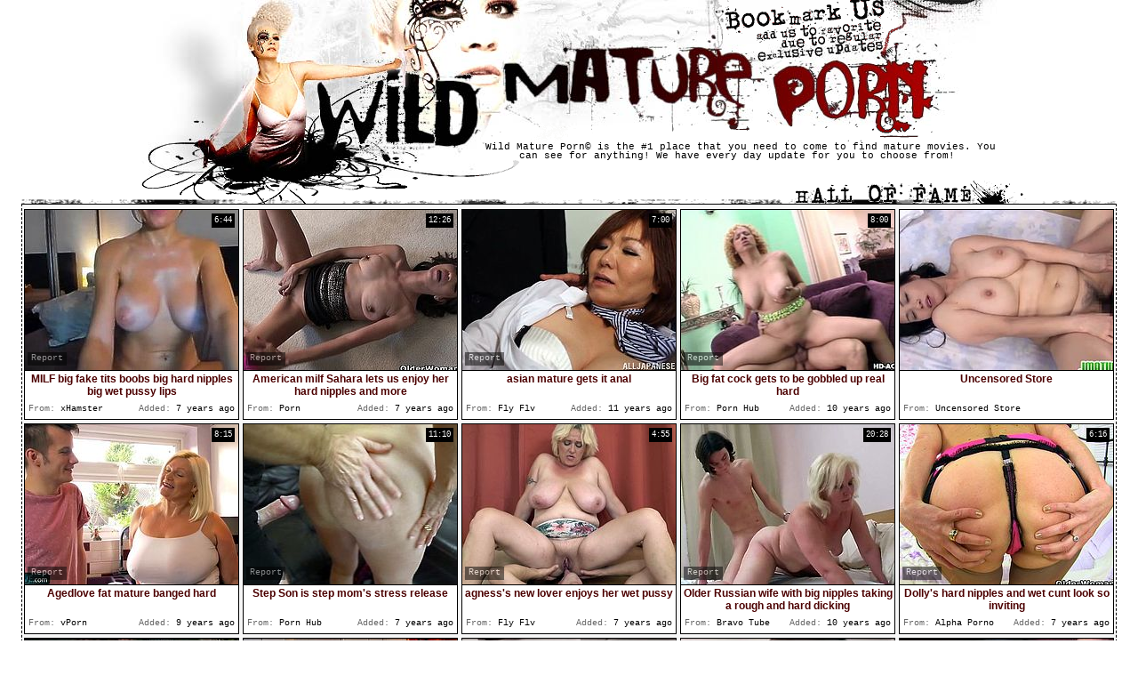

--- FILE ---
content_type: text/html; charset=utf-8
request_url: http://www.wildmatureporn.com/best/Hard-Nipples.html
body_size: 36710
content:
<!DOCTYPE HTML PUBLIC "-//W3C//DTD HTML 4.01 Transitional//EN" "http://www.w3.org/TR/html4/loose.dtd">
<html>
<head>
<meta http-equiv="Content-Type" content="text/html; charset=utf-8">
<meta name="verify-v1" content="ExrD6Qw0EUP27mRhbrFwwFdMU5WUVFHOVpvE7k36Zfw=">
<meta NAME="keywords" CONTENT="wild porn, sex, porno, fuck, mature, milf, hardcore, mature brunette, big nipples, mature blonde">
<meta name="description" content="Wild Mature Porn - Free Mature Porn. Mature Sex, Mature Porn, Wild Matures.">
<title>The Best Free Wild Mature Porn Video Galleries at Wild Mature Porn.</title>


<link href="/img_wildmatureporn/wmp_main.css" rel="stylesheet" type="text/css">
<base target="_blank">
<script>
  var needReportButton = true;
  self!=top&&(top.location=self.location);
</script>
<script type="text/javascript">
  var q2ts = '3813342,3468987,1095786,1579383,2492358,3220471,3769426,2243786,3098951,1206394,2500459,1087471,1511272,1752793,2776340,589655,1817192,1781181,2530589,3263220,2008176,3910827,3684774,2168727,713065,722939,255795,1979438,249431,1500519,437541,4116196,1747257,456510,228625,4204954,3080500,35356,2575808,1841304,103107,634267,54197,1830429,3691361,1917388,55775,46194,2129961,1925006,1777725,3593759,1889729,4172145,4118715,3931672';
</script>
<script type="text/javascript" src="/static/qr2.js?v1.002"></script>
</head>
<body topmargin="0" leftmargin="0" rightmargin="0" bottommargin="0" bgcolor="#FFFFFF">
<table width="1250px" border="0" align="center" cellpadding="0" cellspacing="0">
  <tr>
    <td valign="top"><table width="962" border="0" align="center" cellpadding="0" cellspacing="0">
      <tr>
        <td width="216" rowspan="3"><a href="/" title="Wild Mature Porn" target="_self"><img src="/img_wildmatureporn/wmp_t01.jpg" width="216" height="200" border="0"></a></td>
        <td width="162" rowspan="3"><a href="/" title="Wild Mature Porn" target="_self"><img src="/img_wildmatureporn/wmp_t02.jpg" width="162" height="200" border="0"></a></td>
        <td><a href="/" title="Wild Mature Porn" target="_self"><img src="/img_wildmatureporn/wmp_t03.jpg" width="270" height="50" border="0"><img src="/img_wildmatureporn/wmp_t04.gif" width="203" height="50" border="0"><img src="/img_wildmatureporn/wmp_t05.jpg" width="111" height="50" border="0"></a></td>
        </tr>
      <tr>
        <td><a href="/" title="Wild Mature Porn" target="_self"><img src="/img_wildmatureporn/wmp_t06.jpg" width="270" height="91" border="0"><img src="/img_wildmatureporn/wmp_t07.jpg" width="314" height="91" border="0"></a></td>
      </tr>
      <tr>
        <td class="t08">&nbsp;Wild Mature Porn&copy; is the #1 place that you need to come to find mature movies. You can see for anything! We have every day update for you to choose from!</td>
      </tr>
    </table></td>
  </tr>
</table>
<table border="0" align="center" cellpadding="0" cellspacing="0" class="t10">
  <tr>
    <td colspan="2" align="right" valign="bottom" class="tblc"><img src="/img_wildmatureporn/wmp_hof.gif" width="267" height="29"></td>
    
    
  </tr>
  <tr>
    <td colspan="2" bgcolor="#F7F7F7" class="blbrd"><ul class="v">
<li><div class="thumb-wrapper">
<a href="/d/out?p=0&id=3813342&s=227&url=https://xhamster.com/movies/10619809/milf_big_fake_tits_boobs_big_hard_nipples_big_wet_pussy_lips.html" target="_blank" title="MILF big fake tits boobs big hard nipples big wet pussy lips" rel="nofollow" ><img src="http://img2.xxxcdn.net/0u/pd/04_mature_big_tits.jpg" alt="" width="240" height="180" class="thumb"></a>
<h3>MILF big fake tits boobs big hard nipples big wet pussy lips</h3>
<span class="du"> 6:44</span>
<span class="ad"><b>Added:</b> 7 years ago</span>
<span class="by"><b>From:</b> xHamster</span></div></li><li><div class="thumb-wrapper">
<a href="/d/out?p=1&id=3468987&s=227&url=https://www.porn.com/videos/american-milf-sahara-lets-us-enjoy-her-hard-nipples-and-more-4598919?utm_campaign=tgpteam&utm_source=tgpteam" target="_blank" title="American milf Sahara lets us enjoy her hard nipples and more" rel="nofollow" ><img src="http://img1.xxxcdn.net/0r/tr/0x_american_brunette.jpg" alt="" width="240" height="180" class="thumb"></a>
<h3>American milf Sahara lets us enjoy her hard nipples and more</h3>
<span class="du"> 12:26</span>
<span class="ad"><b>Added:</b> 7 years ago</span>
<span class="by"><b>From:</b> Porn</span></div></li><li><div class="thumb-wrapper">
<a href="/d/out?p=2&id=1095786&s=227&url=http://www.flyflv.com/movies/25585/asian_mature_gets_it_anal" target="_blank" title="asian mature gets it anal" rel="nofollow" ><img src="http://img4.xxxcdn.net/08/ut/k2_anal_gangbang.jpg" alt="An Asian mom was brought in the police department for a rigid perquisition. Her stockings and white panties are removed right away. Don´t miss the dirty details! You will see the slutty bitch being fingered in the asshole and her nipples pinched hard while sex toys are inserted in her pussy and butt. Click!" width="240" height="180" class="thumb"></a>
<h3>asian mature gets it anal</h3>
<span class="du"> 7:00</span>
<span class="ad"><b>Added:</b> 11 years ago</span>
<span class="by"><b>From:</b> Fly Flv</span></div></li><li><div class="thumb-wrapper">
<a href="/d/out?p=3&id=1579383&s=227&url=http://www.pornhub.com/view_video.php?viewkey=1670425320" target="_blank" title="Big fat cock gets to be gobbled up real hard" rel="nofollow" ><img src="http://img3.xxxcdn.net/0c/pq/az_milf_blowjob.jpg" alt="" width="240" height="180" class="thumb"></a>
<h3>Big fat cock gets to be gobbled up real hard</h3>
<span class="du"> 8:00</span>
<span class="ad"><b>Added:</b> 10 years ago</span>
<span class="by"><b>From:</b> Porn Hub</span></div></li><li>
<a href="/d/out?partner=uncensoredstore.com&id=13&g=o&s=227" target="_blank" title="Uncensored Store" rel="nofollow"><img src="http://img3.xxxcdn.net/04/qy/8b_asian_pussy.jpg" alt="Uncensored Store" width="240" height="180" class="thumb"></a>
<h3>Uncensored Store</h3>
<span class="by"><b>From:</b> Uncensored Store</span></li>
<li><div class="thumb-wrapper">
<a href="/video/jxav3.Agedlove-fat-mature-banged-hard.html" target="_blank" title="Agedlove fat mature banged hard" rel="nofollow" data-stat="4|2492358||227"><img src="http://img1.xxxcdn.net/0j/xa/v3_mom_blowjob.jpg" alt="" width="240" height="180" class="thumb"></a>
<h3>Agedlove fat mature banged hard</h3>
<span class="du"> 8:15</span>
<span class="ad"><b>Added:</b> 9 years ago</span>
<span class="by"><b>From:</b> vPorn</span></div></li><li><div class="thumb-wrapper">
<a href="/d/out?p=5&id=3220471&s=227&url=https://www.pornhub.com/view_video.php?viewkey=ph5a9e2e46d762e" target="_blank" title="Step Son is step mom's stress release" rel="nofollow" ><img src="http://img1.xxxcdn.net/0p/rr/fh_ass_creampie.jpg" alt="" width="240" height="180" class="thumb"></a>
<h3>Step Son is step mom's stress release</h3>
<span class="du"> 11:10</span>
<span class="ad"><b>Added:</b> 7 years ago</span>
<span class="by"><b>From:</b> Porn Hub</span></div></li><li><div class="thumb-wrapper">
<a href="/d/out?p=6&id=3769426&s=227&url=https://www.flyflv.com/movies/64519/agness_s_new_lover_enjoys_her_wet_pussy" target="_blank" title="agness's new lover enjoys her wet pussy" rel="nofollow" ><img src="http://img1.xxxcdn.net/0u/ds/az_long_nipples.jpg" alt="This blonde mature likes hard and long dicks, so she's always ready to give a proper blowjob. Her huge tits are so amazing, that almost every guy will gladly suck on those big and hard nipples, but her new lover prefers to lick her juicy cunt... Have fun!" width="240" height="180" class="thumb"></a>
<h3>agness's new lover enjoys her wet pussy</h3>
<span class="du"> 4:55</span>
<span class="ad"><b>Added:</b> 7 years ago</span>
<span class="by"><b>From:</b> Fly Flv</span></div></li><li><div class="thumb-wrapper">
<a href="/d/out?p=7&id=2243786&s=227&url=http://www.bravotube.net/videos/older-russian-wife-with-big-nipples-taking-a-rough-and-hard-dicking/?promoid=13754379115254" target="_blank" title="Older Russian wife with big nipples taking a rough and hard dicking" rel="nofollow" ><img src="http://img2.xxxcdn.net/0h/x7/tg_hard_nipples.jpg" alt="" width="240" height="180" class="thumb"></a>
<h3>Older Russian wife with big nipples taking a rough and hard dicking</h3>
<span class="du"> 20:28</span>
<span class="ad"><b>Added:</b> 10 years ago</span>
<span class="by"><b>From:</b> Bravo Tube</span></div></li><li><div class="thumb-wrapper">
<a href="/d/out?p=8&id=3098951&s=227&url=http://www.alphaporno.com/videos/dolly-s-hard-nipples-and-wet-cunt-look-so-inviting/?promoid=qvidz" target="_blank" title="Dolly's hard nipples and wet cunt look so inviting" rel="nofollow" ><img src="http://img3.xxxcdn.net/0o/sk/6f_milf_cunt.jpg" alt="" width="240" height="180" class="thumb"></a>
<h3>Dolly's hard nipples and wet cunt look so inviting</h3>
<span class="du"> 6:16</span>
<span class="ad"><b>Added:</b> 7 years ago</span>
<span class="by"><b>From:</b> Alpha Porno</span></div></li>
<li><div class="thumb-wrapper">
<a href="/d/out?p=9&id=1206394&s=227&url=http://anyporn.com/156108/?promoid=13754379115254" target="_blank" title="Busty Mature Woman Sucks Cock and Gets Fucked Hard" rel="nofollow" ><img src="http://img2.xxxcdn.net/09/po/59_amateur_suck.jpg" alt="Sexy busty amateur with pierced pink nipples pleasures herself and gets nailed big time on the couch after blowing the guy like a pro." width="240" height="180" class="thumb"></a>
<h3>Busty Mature Woman Sucks Cock and Gets Fucked Hard</h3>
<span class="du"> 4:57</span>
<span class="ad"><b>Added:</b> 11 years ago</span>
<span class="by"><b>From:</b> Any Porn</span></div></li><li><div class="thumb-wrapper">
<a href="/video/jzvbm.Sexy-blonde-sucks-and-fucks-a-fat-dick.html" target="_blank" title="Sexy blonde sucks and fucks a fat dick" rel="nofollow" data-stat="10|2500459||227"><img src="http://img3.xxxcdn.net/0j/zv/bm_young_couple.jpg" alt="" width="240" height="180" class="thumb"></a>
<h3>Sexy blonde sucks and fucks a fat dick</h3>
<span class="du"> 5:35</span>
<span class="ad"><b>Added:</b> 9 years ago</span>
<span class="by"><b>From:</b> vPorn</span></div></li><li><div class="thumb-wrapper">
<a href="/d/out?p=11&id=1087471&s=227&url=http://www.alphaporno.com/videos/mature-with-naughty-hard-nipples-masturbates-cunt/?promoid=qvidz" target="_blank" title="Mature with naughty hard nipples masturbates cunt" rel="nofollow" ><img src="http://img1.xxxcdn.net/08/sd/7f_mature_dildo.jpg" alt="" width="240" height="180" class="thumb"></a>
<h3>Mature with naughty hard nipples masturbates cunt</h3>
<span class="du"> 7:51</span>
<span class="ad"><b>Added:</b> 11 years ago</span>
<span class="by"><b>From:</b> Alpha Porno</span></div></li><li><div class="thumb-wrapper">
<a href="/d/out?p=12&id=1511272&s=227&url=http://www.flyflv.com/movies/30082/she_rides_her_man_hard_and_fast" target="_blank" title="she rides her man hard and fast" rel="nofollow" ><img src="http://img4.xxxcdn.net/0c/6k/83_japanese_slut.jpg" alt="This dirty slut sucks on her man's cock to get him nice and hard and then she goes wild. The sexy brunette lady jumps on his cock and rides him fast while he fondles her perfect breasts. He plays with her nipples, and then she turns around to ride him reverse cowgirl style." width="240" height="180" class="thumb"></a>
<h3>she rides her man hard and fast</h3>
<span class="du"> 6:59</span>
<span class="ad"><b>Added:</b> 10 years ago</span>
<span class="by"><b>From:</b> Fly Flv</span></div></li><li><div class="thumb-wrapper">
<a href="/d/out?p=13&id=1752793&s=227&url=http://www.flyflv.com/movies/33323/mature_slut_with_piercings_is_fucked" target="_blank" title="mature slut with piercings is fucked" rel="nofollow" ><img src="http://img4.xxxcdn.net/0e/2d/4q_mature_blonde.jpg" alt="Are you interested in hardcore movies with mature women, that like when an angry dick pounds them deeply? Click to watch blonde-haired Marina banged hard from behind on the couch. Her pierced nipples and cunt are a huge turn on. The lady with playful big tits is delighted to suck her partner's hard cock..." width="240" height="180" class="thumb"></a>
<h3>mature slut with piercings is fucked</h3>
<span class="du"> 3:00</span>
<span class="ad"><b>Added:</b> 10 years ago</span>
<span class="by"><b>From:</b> Fly Flv</span></div></li>
<li><div class="thumb-wrapper">
<a href="/d/out?p=14&id=2776340&s=227&url=http://www.flyflv.com/movies/48822/i_was_a_strip_dancer_in_old_days" target="_blank" title="i was a strip dancer in old days" rel="nofollow" ><img src="http://img4.xxxcdn.net/0m/4z/jt_mature_orgasm.jpg" alt="A boy from neighborhood offered me money, if I would allow him to record my masturbation video. I was a strip dancer in college days, so it was easy to tease him. I pressed my tits and also pinched the hard nipples. I slid fingers in my pussy and stimulated my G-spot. I was moaning and having multiple orgasms." width="240" height="180" class="thumb"></a>
<h3>i was a strip dancer in old days</h3>
<span class="du"> 4:59</span>
<span class="ad"><b>Added:</b> 9 years ago</span>
<span class="by"><b>From:</b> Fly Flv</span></div></li><li><div class="thumb-wrapper">
<a href="/d/out?p=15&id=589655&s=227&url=http://www.pornerbros.com/243049/botty-blonde-nailed-by-big-cock.html?wmid=337&sid=0&sd=1" target="_blank" title="Botty blonde nailed by big cock" rel="nofollow" ><img src="http://img4.xxxcdn.net/04/ue/5b_kylie_worthy.jpg" alt="This gorgeous mature blonde just lost her job and really wanted to use her ASSets to help pay off her mortgage.  So she showed me her curves and her massive erect nipples, and I was convinced that Kylie was more than worthy of a hard fucking.  If you like your butts round and soft, you'll love this supple bum.  No matter how much juice we applied, her ass absorbed it like a paper towel!  This horny lady's in her prime and sucks and fucks like only a real woman knows how.  Watch her get splattered!" width="240" height="180" class="thumb"></a>
<h3>Botty blonde nailed by big cock</h3>
<span class="du"> 5:24</span>
<span class="ad"><b>Added:</b> 11 years ago</span>
<span class="by"><b>From:</b> Porner Bros</span></div></li><li><div class="thumb-wrapper">
<a href="/d/out?p=16&id=1817192&s=227&url=http://freepornvs.com/videos/311370/in-her-nipples-clipped-toys/" target="_blank" title="In her nipples clipped toys" rel="nofollow" ><img src="http://img0.xxxcdn.net/0e/m4/dr_bizarre_mature.jpg" alt="" width="240" height="180" class="thumb"></a>
<h3>In her nipples clipped toys</h3>
<span class="du"> 4:27</span>
<span class="ad"><b>Added:</b> 10 years ago</span>
<span class="by"><b>From:</b> Free Porn VS</span></div></li><li><div class="thumb-wrapper">
<a href="/d/out?p=17&id=1781181&s=227&url=http://xhamster.com/movies/4592814/hula_mature_with_big_bouncing_saggy_tits_and_hard_nipples.html" target="_blank" title="hula mature with big bouncing saggy tits and hard nipples" rel="nofollow" ><img src="http://img0.xxxcdn.net/0e/aa/2y_amateur_tits.jpg" alt="" width="240" height="180" class="thumb"></a>
<h3>hula mature with big bouncing saggy tits and hard nipples</h3>
<span class="du"> 3:40</span>
<span class="ad"><b>Added:</b> 10 years ago</span>
<span class="by"><b>From:</b> xHamster</span></div></li><li><div class="thumb-wrapper">
<a href="/d/out?p=18&id=2530589&s=227&url=http://www.pornoid.com/videos/84968/blonde-gives-a-blow-job6/?utm_source=Q&utm_medium=tgp&utm_campaign=Q" target="_blank" title="Blonde gives a blow job" rel="nofollow" ><img src="http://img2.xxxcdn.net/0k/9n/jg_skylar_price.jpg" alt="Hot blonde is sucking a cock. See her giving a blow job and then also massage her nipples with a hard cock. She swallows all the semen in the end." width="240" height="180" class="thumb"></a>
<h3>Blonde gives a blow job</h3>
<span class="du"> 6:50</span>
<span class="ad"><b>Added:</b> 9 years ago</span>
<span class="by"><b>From:</b> Pornoid</span></div></li>
<li><div class="thumb-wrapper">
<a href="/d/out?p=19&id=3263220&s=227&url=https://xhamster.com/movies/9317513/candid_-_mature_with_big_tits_hard_nipples.html" target="_blank" title="candid - mature with big tits & hard nipples" rel="nofollow" ><img src="http://img4.xxxcdn.net/0q/46/bw_mature_big_tits.jpg" alt="" width="240" height="180" class="thumb"></a>
<h3>candid - mature with big tits & hard nipples</h3>
<span class="du"> 0:35</span>
<span class="ad"><b>Added:</b> 7 years ago</span>
<span class="by"><b>From:</b> xHamster</span></div></li><li><div class="thumb-wrapper">
<a href="/d/out?p=20&id=2008176&s=227&url=http://freepornvs.com/videos/322747/her-nipples-squeezes-clothespins/" target="_blank" title="Her nipples squeezes clothespins" rel="nofollow" ><img src="http://img1.xxxcdn.net/0g/66/iu_bizarre_fetish.jpg" alt="" width="240" height="180" class="thumb"></a>
<h3>Her nipples squeezes clothespins</h3>
<span class="du"> 5:04</span>
<span class="ad"><b>Added:</b> 10 years ago</span>
<span class="by"><b>From:</b> Free Porn VS</span></div></li><li><div class="thumb-wrapper">
<a href="/d/out?p=21&id=3910827&s=227&url=https://xhamster.com/movies/11054412/wet_blu_tee_shirt_sexy_tits_hard_pink_nipples_cute_redhead.html" target="_blank" title="Wet blu tee shirt sexy tits hard pink nipples cute redhead" rel="nofollow" ><img src="http://img4.xxxcdn.net/0v/fd/gy_hard_nipples.jpg" alt="" width="240" height="180" class="thumb"></a>
<h3>Wet blu tee shirt sexy tits hard pink nipples cute redhead</h3>
<span class="du"> 6:33</span>
<span class="ad"><b>Added:</b> 6 years ago</span>
<span class="by"><b>From:</b> xHamster</span></div></li><li><div class="thumb-wrapper">
<a href="/d/out?p=22&id=3684774&s=227&url=https://anyporn.com/458771/?promoid=13754379115254" target="_blank" title="Lady Sonia plays with her hard nipples" rel="nofollow" ><img src="http://img4.xxxcdn.net/0t/ns/q8_lady_sonia.jpg" alt="video player error" width="240" height="180" class="thumb"></a>
<h3>Lady Sonia plays with her hard nipples</h3>
<span class="du"> 8:01</span>
<span class="ad"><b>Added:</b> 7 years ago</span>
<span class="by"><b>From:</b> Any Porn</span></div></li><li><div class="thumb-wrapper">
<a href="/d/out?p=23&id=2168727&s=227&url=http://freepornvs.com/videos/328182/compress-the-nipple-man/" target="_blank" title="Compress the nipple man" rel="nofollow" ><img src="http://img2.xxxcdn.net/0h/df/rz_hard_nipples.jpg" alt="" width="240" height="180" class="thumb"></a>
<h3>Compress the nipple man</h3>
<span class="du"> 5:01</span>
<span class="ad"><b>Added:</b> 10 years ago</span>
<span class="by"><b>From:</b> Free Porn VS</span></div></li>
<li><div class="thumb-wrapper">
<a href="/d/out?p=24&id=713065&s=227&url=http://www.flyflv.com/movies/22236/mature_japanese_lady_licks_her_lover_s_nipples" target="_blank" title="mature japanese lady licks her lover's nipples" rel="nofollow" ><img src="http://img3.xxxcdn.net/05/wb/nc_hard_nipples.jpg" alt="She looks hot as hell in her kimono and then she lifts up her lover's shirt so she can lick on his nipples and get him nice and horny. Pretty soon he's rock hard and she licks his stomach while she gives him a handjob." width="240" height="180" class="thumb"></a>
<h3>mature japanese lady licks her lover's nipples</h3>
<span class="du"> 5:00</span>
<span class="ad"><b>Added:</b> 11 years ago</span>
<span class="by"><b>From:</b> Fly Flv</span></div></li><li><div class="thumb-wrapper">
<a href="/d/out?p=25&id=722939&s=227&url=http://www.drtuber.com/video/1572956/busty-milf-playing-with-hard-nipples" target="_blank" title="Busty MILF playing with hard nipples" rel="nofollow" ><img src="http://img0.xxxcdn.net/05/z3/bl_busty_milf.jpg" alt="" width="240" height="180" class="thumb"></a>
<h3>Busty MILF playing with hard nipples</h3>
<span class="du"> 3:08</span>
<span class="ad"><b>Added:</b> 11 years ago</span>
<span class="by"><b>From:</b> Dr Tuber</span></div></li><li><div class="thumb-wrapper">
<a href="/video/21nz6.troubledteens1sc4-w-Katie-Marie.html" target="_blank" title="troubled-teens-1-sc4 w Katie Marie" rel="nofollow" data-stat="26|255795||227"><img src="http://img2.xxxcdn.net/02/1n/z6_sperm_in_mouth.jpg" alt="Katie Marie is in the kitchen on her laptop when her stepdad comes in and tell her she has to clean up the place by the time he gets back, but instead, she strips naked and begins playing with herself, first on a stool, then on the countertop in front of her laptop, her nipples hard and erect. When the stepdad returns and sees her, although angry, he canâ��t help getting aroused, and begins kissing those erect nips and massaging her naked pussy.  She slides off the countertop and begins sucking the cock he has exposed, which leads to some heavy fucking, culminated when he ejaculates over her s" width="240" height="180" class="thumb"></a>
<h3>troubled-teens-1-sc4 w Katie Marie</h3>
<span class="du"> 28:13</span>
<span class="ad"><b>Added:</b> 11 years ago</span>
<span class="by"><b>From:</b> vPorn</span></div></li><li><div class="thumb-wrapper">
<a href="/d/out?p=27&id=1979438&s=227&url=http://freepornvs.com/videos/322052/the-men-lick-their-nipples/" target="_blank" title="The men lick their nipples" rel="nofollow" ><img src="http://img4.xxxcdn.net/0f/yq/fy_hard_nipples.jpg" alt="" width="240" height="180" class="thumb"></a>
<h3>The men lick their nipples</h3>
<span class="du"> 5:11</span>
<span class="ad"><b>Added:</b> 10 years ago</span>
<span class="by"><b>From:</b> Free Porn VS</span></div></li><li><div class="thumb-wrapper">
<a href="/d/out?p=28&id=249431&s=227&url=http://www.flyflv.com/movies/18959/mature_woman_masturbates_on_the_couch" target="_blank" title="mature woman masturbates on the couch" rel="nofollow" ><img src="http://img0.xxxcdn.net/01/zi/6z_solo_tits.jpg" alt="Delana lays on her black leather couch while she is wearing her sexy black lingerie. She rubs her tits and pussy overtop of her lingerie and then sticks her fingers in her mature cunt. She takes off her bra and flicks her nipples fast and hard." width="240" height="180" class="thumb"></a>
<h3>mature woman masturbates on the couch</h3>
<span class="du"> 3:00</span>
<span class="ad"><b>Added:</b> 11 years ago</span>
<span class="by"><b>From:</b> Fly Flv</span></div></li>
<li><div class="thumb-wrapper">
<a href="/d/out?p=29&id=1500519&s=227&url=http://freepornvs.com/videos/280107/on-his-nipples-pours-hot-wax/" target="_blank" title="On his nipples pours hot wax" rel="nofollow" ><img src="http://img0.xxxcdn.net/0c/3g/yp_bizarre_fetish.jpg" alt="" width="240" height="180" class="thumb"></a>
<h3>On his nipples pours hot wax</h3>
<span class="du"> 5:01</span>
<span class="ad"><b>Added:</b> 11 years ago</span>
<span class="by"><b>From:</b> Free Porn VS</span></div></li><li><div class="thumb-wrapper">
<a href="/d/out?p=30&id=437541&s=227&url=http://anysex.com/145274/?promoid=13754379115254" target="_blank" title="Luscious brunette hottie gets choked by voracious domina" rel="nofollow" ><img src="http://img2.xxxcdn.net/03/md/6d_cheating_brunette.jpg" alt="Alluring brunette hottie gets lured by insatiable big lipped domina. She suspends her before she starts choke her with hands and later pinches her hard nipples in BDSM-styled sex video by 21 Sextury." width="240" height="180" class="thumb"></a>
<h3>Luscious brunette hottie gets choked by voracious domina</h3>
<span class="du"> 6:30</span>
<span class="ad"><b>Added:</b> 11 years ago</span>
<span class="by"><b>From:</b> Any Sex</span></div></li><li><div class="thumb-wrapper">
<a href="/d/out?p=31&id=4116196&s=227&url=http://www.drtuber.com/video/6213121/nude-beach-hard-nipple-mature" target="_blank" title="Nude Beach - Hard Nipple Mature" rel="nofollow" ><img src="http://img4.xxxcdn.net/0w/uv/lu_mature_brunette.jpg" alt="" width="240" height="180" class="thumb"></a>
<h3>Nude Beach - Hard Nipple Mature</h3>
<span class="du"> 2:43</span>
<span class="ad"><b>Added:</b> 5 years ago</span>
<span class="by"><b>From:</b> Dr Tuber</span></div></li><li><div class="thumb-wrapper">
<a href="/d/out?p=32&id=1747257&s=227&url=http://xhamster.com/movies/4553692/grandmother_with_hard_nipples_and_hairy_pussy.html" target="_blank" title="grandmother  with hard nipples and hairy pussy" rel="nofollow" ><img src="http://img3.xxxcdn.net/0e/0s/o7_hairy_mature.jpg" alt="" width="240" height="180" class="thumb"></a>
<h3>grandmother  with hard nipples and hairy pussy</h3>
<span class="du"> 28:31</span>
<span class="ad"><b>Added:</b> 10 years ago</span>
<span class="by"><b>From:</b> xHamster</span></div></li><li><div class="thumb-wrapper">
<a href="/d/out?p=33&id=456510&s=227&url=http://anysex.com/139324/?promoid=13754379115254" target="_blank" title="Voracious mistress pinches hard slack tits of submissive brunette in BDSM sex scene" rel="nofollow" ><img src="http://img2.xxxcdn.net/03/s1/6y_mature_whore.jpg" alt="Pitiless brunette domina ties a worn out brunette whore with a rope before she starts choking her. Later she moves her hands towards her tits to squeez them intensively in BDSM-involved sex video by 21 Sextury." width="240" height="180" class="thumb"></a>
<h3>Voracious mistress pinches hard slack tits of submissive brunette in BDSM sex scene</h3>
<span class="du"> 6:30</span>
<span class="ad"><b>Added:</b> 11 years ago</span>
<span class="by"><b>From:</b> Any Sex</span></div></li>
<li><div class="thumb-wrapper">
<a href="/d/out?p=34&id=228625&s=227&url=http://www.tubewolf.com/movies/granny-with-hard-nipples-and-hirsute-pussy-masturbates/?promoid=qvidz" target="_blank" title="Granny with hard nipples and hirsute pussy masturbates" rel="nofollow" ><img src="http://img2.xxxcdn.net/01/sd/x7_mature_masturbation.jpg" alt="" width="240" height="180" class="thumb"></a>
<h3>Granny with hard nipples and hirsute pussy masturbates</h3>
<span class="du"> 5:00</span>
<span class="ad"><b>Added:</b> 11 years ago</span>
<span class="by"><b>From:</b> Tube Wolf</span></div></li><li><div class="thumb-wrapper">
<a href="/d/out?p=35&id=4204954&s=227&url=https://www.flyflv.com/movies/70226/blonde_mature_got_herself_a_piece_of_fresh_pussy" target="_blank" title="blonde mature got herself a piece of fresh pussy" rel="nofollow" ><img src="http://img4.xxxcdn.net/0x/hv/ui_lyen_parker.jpg" alt="This old granny lesbian can still get herself a piece of fresh pussy. She lured this girl into her apartment and then started seducing her, licking her nipples and touching her pussy, before getting down on her. They fucked really hard, join us to know more!" width="240" height="180" class="thumb"></a>
<h3>blonde mature got herself a piece of fresh pussy</h3>
<span class="du"> 4:52</span>
<span class="ad"><b>Added:</b> 2 years ago</span>
<span class="by"><b>From:</b> Fly Flv</span></div></li><li><div class="thumb-wrapper">
<a href="/d/out?p=36&id=3080500&s=227&url=https://xhamster.com/movies/9070124/amateur_hard_nipples_in_silver_bikini.html" target="_blank" title="Amateur hard nipples in silver bikini" rel="nofollow" ><img src="http://img2.xxxcdn.net/0o/nj/4h_amateur_tits.jpg" alt="" width="240" height="180" class="thumb"></a>
<h3>Amateur hard nipples in silver bikini</h3>
<span class="du"> 2:43</span>
<span class="ad"><b>Added:</b> 7 years ago</span>
<span class="by"><b>From:</b> xHamster</span></div></li><li><div class="thumb-wrapper">
<a href="/d/out?p=37&id=35356&s=227&url=http://www.flyflv.com/movies/14707/stylish_mature_gets_turned_on" target="_blank" title="stylish mature gets turned on" rel="nofollow" ><img src="http://img3.xxxcdn.net/00/1s/zt_mature_solo.jpg" alt="A dirty phone conversation was all Cathy needed to get horny. The stylish blonde mature puts down the phone and begins rubbing her nipples before spreading those sexy thighs to masturbate. Watch her taking of those white panties and lustfully rubbing her cunt. What a whore, she really needs a hard cock!" width="240" height="180" class="thumb"></a>
<h3>stylish mature gets turned on</h3>
<span class="du"> 2:40</span>
<span class="ad"><b>Added:</b> 12 years ago</span>
<span class="by"><b>From:</b> Fly Flv</span></div></li><li><div class="thumb-wrapper">
<a href="/d/out?p=38&id=2575808&s=227&url=http://www.alphaporno.com/videos/hard-nipples-mature-babe-with-small-titties-masturbates/?promoid=qvidz" target="_blank" title="Hard nipples mature babe with small titties masturbates" rel="nofollow" ><img src="http://img0.xxxcdn.net/0k/o1/7x_mature_masturbation.jpg" alt="" width="240" height="180" class="thumb"></a>
<h3>Hard nipples mature babe with small titties masturbates</h3>
<span class="du"> 4:54</span>
<span class="ad"><b>Added:</b> 9 years ago</span>
<span class="by"><b>From:</b> Alpha Porno</span></div></li>
<li><div class="thumb-wrapper">
<a href="/d/out?p=39&id=1841304&s=227&url=http://freepornvs.com/videos/314332/her-nipples-pinched-clothespins2/" target="_blank" title="Her nipples pinched clothespins" rel="nofollow" ><img src="http://img4.xxxcdn.net/0e/sp/o8_bizarre_mature.jpg" alt="" width="240" height="180" class="thumb"></a>
<h3>Her nipples pinched clothespins</h3>
<span class="du"> 4:12</span>
<span class="ad"><b>Added:</b> 10 years ago</span>
<span class="by"><b>From:</b> Free Porn VS</span></div></li><li><div class="thumb-wrapper">
<a href="/d/out?p=40&id=103107&s=227&url=http://www.tubewolf.com/movies/hairy-granny-with-hard-nipples/?promoid=qvidz" target="_blank" title="Hairy granny with hard nipples" rel="nofollow" ><img src="http://img1.xxxcdn.net/00/m0/a4_granny_masturbation.jpg" alt="" width="240" height="180" class="thumb"></a>
<h3>Hairy granny with hard nipples</h3>
<span class="du"> 5:00</span>
<span class="ad"><b>Added:</b> 12 years ago</span>
<span class="by"><b>From:</b> Tube Wolf</span></div></li><li><div class="thumb-wrapper">
<a href="/d/out?p=41&id=634267&s=227&url=http://www.flyflv.com/movies/16286/busty_hot_nippon_mature" target="_blank" title="busty&hot nippon mature" rel="nofollow" ><img src="http://img4.xxxcdn.net/05/84/zm_whore_blowjob.jpg" alt="Yeah, those big boobs are looking great and she has some really hard nipples too. Mature lady Kaede looks damn fine and she's still horny as hell. Watch her sucking cock, like a filthy whore and filling her throat with it. She likes to put a lot of saliva and deserves some semen on those breasts, and pretty face" width="240" height="180" class="thumb"></a>
<h3>busty&hot nippon mature</h3>
<span class="du"> 6:56</span>
<span class="ad"><b>Added:</b> 11 years ago</span>
<span class="by"><b>From:</b> Fly Flv</span></div></li><li><div class="thumb-wrapper">
<a href="/d/out?p=42&id=54197&s=227&url=http://www.hotshame.com/videos/17703/the-older-the-better/?utm_source=Q&utm_medium=tgp&utm_campaign=Q" target="_blank" title="Banging older guys is what Nesty loves" rel="nofollow" ><img src="http://img1.xxxcdn.net/00/6t/oc_mature_blonde.jpg" alt="Nesty is more than nasty. This blonde cock sucker is ready to spread her legs wide for his old penis up her tight little tunnel of pleasure till her nipples get rock hard." width="240" height="180" class="thumb"></a>
<h3>Banging older guys is what Nesty loves</h3>
<span class="du"> 7:00</span>
<span class="ad"><b>Added:</b> 12 years ago</span>
<span class="by"><b>From:</b> Hot Shame</span></div></li><li><div class="thumb-wrapper">
<a href="/d/out?p=43&id=1830429&s=227&url=http://freepornvs.com/videos/313270/pierce-the-nipple-blonde/" target="_blank" title="Pierce the nipple blonde" rel="nofollow" ><img src="http://img3.xxxcdn.net/0e/po/mx_mature_fetish.jpg" alt="" width="240" height="180" class="thumb"></a>
<h3>Pierce the nipple blonde</h3>
<span class="du"> 5:10</span>
<span class="ad"><b>Added:</b> 10 years ago</span>
<span class="by"><b>From:</b> Free Porn VS</span></div></li>
<li><div class="thumb-wrapper">
<a href="/video/tpopr.Julie-showing-juicy-tits-by-DeutschePrivatvideos.html" target="_blank" title="Julie showing juicy tits by DeutschePrivatvideos" rel="nofollow" data-stat="44|3691361||227"><img src="http://img0.xxxcdn.net/0t/po/pr_amateur_mother.jpg" alt="" width="240" height="180" class="thumb"></a>
<h3>Julie showing juicy tits by DeutschePrivatvideos</h3>
<span class="du"> 6:36</span>
<span class="ad"><b>Added:</b> 7 years ago</span>
<span class="by"><b>From:</b> vPorn</span></div></li><li><div class="thumb-wrapper">
<a href="/d/out?p=45&id=1917388&s=227&url=http://freepornvs.com/videos/317820/clings-to-her-nipples-clothespins/" target="_blank" title="Clings to her nipples clothespins" rel="nofollow" ><img src="http://img3.xxxcdn.net/0f/fz/qm_hard_nipples.jpg" alt="" width="240" height="180" class="thumb"></a>
<h3>Clings to her nipples clothespins</h3>
<span class="du"> 5:03</span>
<span class="ad"><b>Added:</b> 10 years ago</span>
<span class="by"><b>From:</b> Free Porn VS</span></div></li><li><div class="thumb-wrapper">
<a href="/d/out?p=46&id=55775&s=227&url=http://anysex.com/84291/?promoid=13754379115254" target="_blank" title="Red-haired mom pokes bearded pussy of submissive hussy with finger" rel="nofollow" ><img src="http://img4.xxxcdn.net/00/7b/79_bbw_masturbation.jpg" alt="Insatiable red-haired boss makes her office manager get undressed before she sucks on her hard nipples and pokes her hairy pussy with her fingers in steamy lesbian sex clip by Mom Loves Mom." width="240" height="180" class="thumb"></a>
<h3>Red-haired mom pokes bearded pussy of submissive hussy with finger</h3>
<span class="du"> 7:54</span>
<span class="ad"><b>Added:</b> 12 years ago</span>
<span class="by"><b>From:</b> Any Sex</span></div></li><li><div class="thumb-wrapper">
<a href="/d/out?p=47&id=46194&s=227&url=http://www.updatetube.com/videos/17457/seduced-by-a-cougar9/?utm_source=Q&utm_medium=tgp&utm_campaign=Q" target="_blank" title="All Inari Vachs needs is a hard dick" rel="nofollow" ><img src="http://img4.xxxcdn.net/00/4i/pr_mature_brunette.jpg" alt="Good looking angel of seduction Inari Vachs is gagging on a hard boner and taking it deep down her throat while her nipples are getting rock hard all the time." width="240" height="180" class="thumb"></a>
<h3>All Inari Vachs needs is a hard dick</h3>
<span class="du"> 8:01</span>
<span class="ad"><b>Added:</b> 12 years ago</span>
<span class="by"><b>From:</b> Update Tube</span></div></li><li><div class="thumb-wrapper">
<a href="/d/out?p=48&id=2129961&s=227&url=http://freepornvs.com/videos/326740/his-nipple-cauterize-candles/" target="_blank" title="His nipple cauterize candles" rel="nofollow" ><img src="http://img2.xxxcdn.net/0h/28/yg_mature_fetish.jpg" alt="" width="240" height="180" class="thumb"></a>
<h3>His nipple cauterize candles</h3>
<span class="du"> 3:51</span>
<span class="ad"><b>Added:</b> 10 years ago</span>
<span class="by"><b>From:</b> Free Porn VS</span></div></li>
</ul></td>
  </tr>
  <tr>
    <td align="left" valign="top" class="bblc1"><img src="/img_wildmatureporn/wmp_addto.gif" width="270" height="15"></td>
    <td align="right" valign="top" class="bblc1"><table width="198" border="0" cellpadding="0" cellspacing="0">
      <tr>
        <td width="133" valign="top"><img src="/img_wildmatureporn/wmp_bm.gif" width="133" height="24" border="0"></td>
        <td width="65" valign="top"><img src="/img_wildmatureporn/wmp_bblc2.gif" width="65" height="32"></td>
      </tr>
    </table></td>
  </tr>
</table> 
<br>
<table width="100%" border="0" cellspacing="0" cellpadding="0">
  <tr>
    <td align="left" valign="top" class="btw2"><img src="/img_wildmatureporn/wmp_btw1.gif" width="11" height="5"></td>
  </tr>
</table>
<br>
<div class="ar" align="center"><a href="/Category.html" target="_self">CATEGORIES</a>&nbsp;&nbsp;&nbsp;&nbsp;&nbsp;&nbsp;<b>BEST MOVIES</b><a href="/fresh.html" target="_self">NEW MOVIES</a><a href="/long.html" target="_self">LONGEST MOVIES</a>&nbsp;&nbsp;&nbsp;&nbsp;&nbsp;&nbsp; Pages:<b>1</b></div>


<br>

<table width="1130" border="0" align="center" cellpadding="0" cellspacing="0">
  <tr>
    <td  colspan="2" align="right" valign="bottom" class="tblc"><img src="/img_wildmatureporn/wmp_ofr.gif" width="267" height="29"></td>
  </tr>
  <tr>
    <td colspan="2" bgcolor="#F7F7F7" class="blbrd">
      <table border="0" align="center" cellpadding="0" cellspacing="0">
      <tr align="center">
        <td><a href="/d/out?partner=uncensoredstore.com&id=13&g=o&s=227" class="tops" rel="nofollow" target="_blank"><img src="http://img1.xxxcdn.net/05/ka/ii_brunette_pussy.jpg" width="180" height="135" border="0"><br>Uncensored Store</a></td>
        <td><a href="/d/out?partner=cummingtubes.com&id=105&g=o&s=227" class="tops" rel="nofollow" target="_blank"><img src="http://img3.xxxcdn.net/0t/ec/0s_brunette_babe.jpg" width="180" height="135" border="0"><br>Cumming Tubes</a></td>
        <td><a href="/d/out?partner=allxxxmovies.com&id=1&g=o&s=227" class="tops" rel="nofollow" target="_blank"><img src="http://img1.xxxcdn.net/0y/p8/i1_huge_boobs.jpg" width="180" height="135" border="0"><br>All XXX movies</a></td>
        <td><a href="/d/out?partner=tubejoin.com&id=2&g=o&s=227" class="tops" rel="nofollow" target="_blank"><img src="http://img1.xxxcdn.net/0w/t3/j8_hard_nipples.jpg" width="180" height="135" border="0"><br>Tube Join</a></td>
        <td><a href="/d/out?partner=ardentcunt.com&id=3&g=o&s=227" class="tops" rel="nofollow" target="_blank"><img src="http://img3.xxxcdn.net/0s/nu/n4_amateur_fingering.jpg" width="180" height="135" border="0"><br>Ardent Cunt</a></td>
        <td><a href="/d/out?partner=bang-porn.com&id=4&g=o&s=227" class="tops" rel="nofollow" target="_blank"><img src="http://img4.xxxcdn.net/08/9d/bi_avy_scott.jpg" width="180" height="135" border="0"><br>Bang Porn</a></td>
      </tr>
      <tr align="center">
        <td><a href="/d/out?partner=dubporn.com&id=5&g=o&s=227" class="tops" rel="nofollow" target="_blank"><img src="http://img3.xxxcdn.net/0x/kc/21_lesbian_seduce.jpg" width="180" height="135" border="0"><br>Dub Porn</a></td>
        <td><a href="/d/out?partner=flusterfuck.com&id=6&g=o&s=227" class="tops" rel="nofollow" target="_blank"><img src="http://img1.xxxcdn.net/0x/lq/ga_lesbian_babe.jpg" width="180" height="135" border="0"><br>Fluster Fuck</a></td>
        <td><a href="/d/out?partner=lasttubes.com&id=7&g=o&s=227" class="tops" rel="nofollow" target="_blank"><img src="http://img2.xxxcdn.net/01/7x/vk_hard_nipples.jpg" width="180" height="135" border="0"><br>Last Tubes</a></td>
        <td><a href="/d/out?partner=pornhubhq.com&id=8&g=o&s=227" class="tops" rel="nofollow" target="_blank"><img src="http://img2.xxxcdn.net/0m/ch/k1_daisy_lee.jpg" width="180" height="135" border="0"><br>Pornhub HQ</a></td>
        <td><a href="/d/out?partner=fuckforces.com&id=9&g=o&s=227" class="tops" rel="nofollow" target="_blank"><img src="http://img4.xxxcdn.net/07/pl/gu_blonde_chick.jpg" width="180" height="135" border="0"><br>Fuck Forces</a></td>
        <td><a href="/d/out?partner=porndrivers.com&id=10&g=o&s=227" class="tops" rel="nofollow" target="_blank"><img src="http://img0.xxxcdn.net/0m/pd/im_long_nipples.jpg" width="180" height="135" border="0"><br>Porn Drivers</a></td>
      </tr>
    </table>
    </td>
  </tr>
  <tr>
    <td align="left" valign="top" class="bblc1"></td>
    <td align="right" valign="top" class="bblc1"><table width="198" border="0" cellpadding="0" cellspacing="0">
      <tr>
        <td width="133" valign="top"></td>
        <td width="65" valign="top"><img src="/img_wildmatureporn/wmp_bblc2.gif" width="65" height="32"></td>
      </tr>
    </table></td>
  </tr>
</table>  
<br>
<table width="100%" border="0" cellspacing="0" cellpadding="0">
  <tr>
    <td align="left" valign="top" class="btw2"><img src="/img_wildmatureporn/wmp_btw1.gif" width="11" height="5"></td>
  </tr>
</table>
<br>
<table border="0" align="center" cellpadding="0" cellspacing="0">
  <tr>
    <td colspan="2" align="right" valign="bottom" class="tblc"><img src="/img_wildmatureporn/wmp_hof.gif" width="267" height="29"></td>
    
    
  </tr>
  <tr>
    <td colspan="2" bgcolor="#F7F7F7" class="blbrd"><ul class="v">
<li><div class="thumb-wrapper">
<a href="/d/out?p=49&id=1925006&s=227&url=http://freepornvs.com/videos/318625/her-nipples-squeezes-his-clothespin/" target="_blank" title="Her nipples squeezes his clothespin" rel="nofollow" ><img src="http://img2.xxxcdn.net/0f/iw/ur_hard_nipples.jpg" alt="" width="240" height="180" class="thumb"></a>
<h3>Her nipples squeezes his clothespin</h3>
<span class="du"> 5:10</span>
<span class="ad"><b>Added:</b> 10 years ago</span>
<span class="by"><b>From:</b> Free Porn VS</span></div></li><li><div class="thumb-wrapper">
<a href="/d/out?p=50&id=1777725&s=227&url=http://freepornvs.com/videos/306032/his-nipples-touching-two-forceps/" target="_blank" title="His nipples touching two forceps" rel="nofollow" ><img src="http://img4.xxxcdn.net/0e/99/ed_bizarre_fetish.jpg" alt="" width="240" height="180" class="thumb"></a>
<h3>His nipples touching two forceps</h3>
<span class="du"> 5:08</span>
<span class="ad"><b>Added:</b> 10 years ago</span>
<span class="by"><b>From:</b> Free Porn VS</span></div></li><li><div class="thumb-wrapper">
<a href="/video/swkxy.British-mature-Lady-Sonia-playing-with-her-big-tits.html" target="_blank" title="British mature Lady Sonia playing with her big tits" rel="nofollow" data-stat="51|3593759||227"><img src="http://img2.xxxcdn.net/0s/wk/xy_lady_sonia.jpg" alt="" width="240" height="180" class="thumb"></a>
<h3>British mature Lady Sonia playing with her big tits</h3>
<span class="du"> 8:01</span>
<span class="ad"><b>Added:</b> 7 years ago</span>
<span class="by"><b>From:</b> vPorn</span></div></li><li><div class="thumb-wrapper">
<a href="/d/out?p=52&id=1889729&s=227&url=http://www.tubewolf.com/movies/mom-s-nipples-and-clit-need-attention-after-a-hard-days-work/?promoid=qvidz" target="_blank" title="Mom's nipples and clit need attention after a hard days work" rel="nofollow" ><img src="http://img1.xxxcdn.net/0f/6p/qy_mature_mom.jpg" alt="" width="240" height="180" class="thumb"></a>
<h3>Mom's nipples and clit need attention after a hard days work</h3>
<span class="du"> 12:26</span>
<span class="ad"><b>Added:</b> 10 years ago</span>
<span class="by"><b>From:</b> Tube Wolf</span></div></li><li>
<a href="/d/out?partner=bbwfiction.com&id=98&g=o&s=227" target="_blank" title="BBW Fiction" rel="nofollow"><img src="http://img0.xxxcdn.net/0h/oo/v4_big_tits_milf.jpg" alt="BBW Fiction" width="240" height="180" class="thumb"></a>
<h3>BBW Fiction</h3>
<span class="by"><b>From:</b> BBW Fiction</span></li>
<li><div class="thumb-wrapper">
<a href="/d/out?p=53&id=4172145&s=227&url=https://xh.video/v/Mvv2" target="_blank" title="telugu aunty fuking in hotel room very hard" rel="nofollow" ><img src="http://img3.xxxcdn.net/0x/98/r6_hard_nipples.jpg" alt="" width="240" height="180" class="thumb"></a>
<h3>telugu aunty fuking in hotel room very hard</h3>
<span class="du"> 6:21</span>
<span class="ad"><b>Added:</b> 5 years ago</span>
<span class="by"><b>From:</b> xHamster</span></div></li><li><div class="thumb-wrapper">
<a href="/video/wvj7b.DADDY4K-Old-and-young-sex-experiment-is-a-birthday-gift-for-blonde.html" target="_blank" title="DADDY4K. Old and young sex experiment is a birthday gift for blonde" rel="nofollow" data-stat="54|4118715||227"><img src="http://img0.xxxcdn.net/0w/vj/7b_teen_anal.jpg" alt="Ria Sun was awakened by her boyfriend and his dad - she had a birthday and they made a surprise for her - her boyfriend brought her flowers and amazing necklace and ring. She was so happy about that. Suddenly the doorbell rang and she ended up alone with her boyfriend's dad. And since they stayed alone, father, her boyfriend's father, started to touch her, gently, but persistently. Ria tried to stop him, but it was useless - and she finally gave up. Like under hypnosis she opened her mouth and let daddy's dick come inside. Slowly she started to suck it. And she found out that her body really l" width="240" height="180" class="thumb"></a>
<h3>DADDY4K. Old and young sex experiment is a birthday gift for blonde</h3>
<span class="du"> 8:59</span>
<span class="ad"><b>Added:</b> 5 years ago</span>
<span class="by"><b>From:</b> vPorn</span></div></li><li><div class="thumb-wrapper">
<a href="/video/vl5df.British-babe-Lady-Sonia-covers-her-big-tits-in-baby-oil.html" target="_blank" title="British babe Lady Sonia covers her big tits in baby oil" rel="nofollow" data-stat="55|3931672||227"><img src="http://img0.xxxcdn.net/0v/l5/df_lady_sonia.jpg" alt="" width="240" height="180" class="thumb"></a>
<h3>British babe Lady Sonia covers her big tits in baby oil</h3>
<span class="du"> 8:04</span>
<span class="ad"><b>Added:</b> 6 years ago</span>
<span class="by"><b>From:</b> vPorn</span></div></li>
</ul></td>
  </tr>
  <tr>
    <td align="left" valign="top" class="bblc1"><img src="/img_wildmatureporn/wmp_addto.gif" width="270" height="15"></td>
    <td align="right" valign="top" class="bblc1"><table width="198" border="0" cellpadding="0" cellspacing="0">
      <tr>
        <td width="133" valign="top"><img src="/img_wildmatureporn/wmp_bm.gif" width="133" height="24" border="0"></td>
        <td width="65" valign="top"><img src="/img_wildmatureporn/wmp_bblc2.gif" width="65" height="32"></td>
      </tr>
    </table></td>
  </tr>
</table> 
<br>
<table width="100%" border="0" cellspacing="0" cellpadding="0">
  <tr>
    <td align="left" valign="top" class="btw2"><img src="/img_wildmatureporn/wmp_btw1.gif" width="11" height="5"></td>
  </tr>
</table>
<br>
<div class="ar" align="center"><a href="/Category.html" target="_self">CATEGORIES</a>&nbsp;&nbsp;&nbsp;&nbsp;&nbsp;&nbsp;<b>BEST MOVIES</b><a href="/fresh.html" target="_self">NEW MOVIES</a><a href="/long.html" target="_self">LONGEST MOVIES</a>&nbsp;&nbsp;&nbsp;&nbsp;&nbsp;&nbsp; Pages:<b>1</b></div>


<br>
<table width="1130" border="0" align="center" cellpadding="0" cellspacing="0">
  <tr>
    <td  colspan="2" align="right" valign="bottom" class="tblc"><img src="/img_wildmatureporn/wmp_fg.gif" width="267" height="29"></td>
  </tr>
  <tr>
    <td colspan="2" bgcolor="#F7F7F7" class="blbrd">
      <table border="0" align="center" cellpadding="0" cellspacing="2">
      <tr>
        <td align="center">
         <div class="st">
          <ul class="top"><li><a href="/best/Adorable-Babe.html">Adorable Babe</a> [30]</li><li><a href="/best/Adorable-Blonde.html">Adorable Blonde</a> [26]</li><li><a href="/best/Adorable-Brunette.html">Adorable Brunette</a> [18]</li><li><a href="/best/Adorable-Milf.html">Adorable Milf</a> [27]</li><li><a href="/best/Adorable-Teen.html">Adorable Teen</a> [20]</li><li><a href="/best/African-Amateur.html">African Amateur</a> [124]</li><li><a href="/best/African-Babe.html">African Babe</a> [18]</li><li><a href="/best/African-Gangbang.html">African Gangbang</a> [17]</li><li><a href="/best/African-Girl.html">African Girl</a> [26]</li><li><a href="/best/African-Lesbian.html">African Lesbian</a> [21]</li><li><a href="/best/African-Slut.html">African Slut</a> [14]</li><li><a href="/best/African-Teen.html">African Teen</a> [55]</li><li><a href="/best/African-Threesome.html">African Threesome</a> [14]</li><li><a href="/best/Amateur-Anal.html">Amateur Anal</a> [1322]</li><li><a href="/best/Amateur-Ass.html">Amateur Ass</a> [1043]</li><li><a href="/best/Amateur-Aunt.html">Amateur Aunt</a> [28]</li><li><a href="/best/Amateur-Babe.html">Amateur Babe</a> [498]</li><li><a href="/best/Amateur-Bbw.html">Amateur Bbw</a> [2025]</li><li><a href="/best/Amateur-Blonde.html">Amateur Blonde</a> [1784]</li><li><a href="/best/Amateur-Blowjob.html">Amateur Blowjob</a> [3359]</li><li><a href="/best/Amateur-Brunette.html">Amateur Brunette</a> [1562]</li><li><a href="/best/Amateur-Casting.html">Amateur Casting</a> [156]</li><li><a href="/best/Amateur-Caught.html">Amateur Caught</a> [111]</li><li><a href="/best/Amateur-Cheating.html">Amateur Cheating</a> [267]</li><li><a href="/best/Amateur-Chick.html">Amateur Chick</a> [84]</li><li><a href="/best/Amateur-Compilation.html">Amateur Compilation</a> [308]</li><li><a href="/best/Amateur-Cougar.html">Amateur Cougar</a> [2079]</li><li><a href="/best/Amateur-Couple.html">Amateur Couple</a> [960]</li><li><a href="/best/Amateur-Creampie.html">Amateur Creampie</a> [502]</li><li><a href="/best/Amateur-Cuckold.html">Amateur Cuckold</a> [505]</li><li><a href="/best/Amateur-Cumshot.html">Amateur Cumshot</a> [1560]</li><li><a href="/best/Amateur-Cunt.html">Amateur Cunt</a> [274]</li><li><a href="/best/Amateur-Deepthroat.html">Amateur Deepthroat</a> [127]</li><li><a href="/best/Amateur-Dildo.html">Amateur Dildo</a> [544]</li><li><a href="/best/Amateur-Doggystyle.html">Amateur Doggystyle</a> [402]</li><li><a href="/best/Amateur-Double.html">Amateur Double</a> [63]</li><li><a href="/best/Amateur-Facial.html">Amateur Facial</a> [695]</li><li><a href="/best/Amateur-Fantasy.html">Amateur Fantasy</a> [20]</li><li><a href="/best/Amateur-Fingering.html">Amateur Fingering</a> [820]</li><li><a href="/best/Amateur-Foursome.html">Amateur Foursome</a> [30]</li><li><a href="/best/Amateur-Fuck.html">Amateur Fuck</a> [2740]</li><li><a href="/best/Amateur-Gangbang.html">Amateur Gangbang</a> [297]</li><li><a href="/best/Amateur-Group.html">Amateur Group</a> [189]</li><li><a href="/best/Amateur-Handjob.html">Amateur Handjob</a> [878]</li><li><a href="/best/Amateur-Hardcore.html">Amateur Hardcore</a> [1866]</li><li><a href="/best/Amateur-Interracial.html">Amateur Interracial</a> [1223]</li><li><a href="/best/Amateur-Latina.html">Amateur Latina</a> [681]</li><li><a href="/best/Amateur-Lesbian.html">Amateur Lesbian</a> [465]</li><li><a href="/best/Amateur-Married.html">Amateur Married</a> [62]</li><li><a href="/best/Amateur-Milf.html">Amateur Milf</a> [6263]</li><li><a href="/best/Amateur-Mom.html">Amateur Mom</a> [3163]</li><li><a href="/best/Amateur-Mother.html">Amateur Mother</a> [1739]</li><li><a href="/best/Amateur-Oral.html">Amateur Oral</a> [547]</li><li><a href="/best/Amateur-Orgasm.html">Amateur Orgasm</a> [914]</li><li><a href="/best/Amateur-Orgy.html">Amateur Orgy</a> [178]</li><li><a href="/best/Amateur-Outdoor.html">Amateur Outdoor</a> [448]</li><li><a href="/best/Amateur-Pov.html">Amateur Pov</a> [830]</li><li><a href="/best/Amateur-Redhead.html">Amateur Redhead</a> [331]</li><li><a href="/best/Amateur-Riding.html">Amateur Riding</a> [328]</li><li><a href="/best/Amateur-Rimjob.html">Amateur Rimjob</a> [31]</li><li><a href="/best/Amateur-Shower.html">Amateur Shower</a> [203]</li><li><a href="/best/Amateur-Smoking.html">Amateur Smoking</a> [50]</li><li><a href="/best/Amateur-Solo.html">Amateur Solo</a> [477]</li><li><a href="/best/Amateur-Squirt.html">Amateur Squirt</a> [284]</li><li><a href="/best/Amateur-Strapon.html">Amateur Strapon</a> [56]</li><li><a href="/best/Amateur-Strip.html">Amateur Strip</a> [138]</li><li><a href="/best/Amateur-Suck.html">Amateur Suck</a> [1326]</li><li><a href="/best/Amateur-Swallow.html">Amateur Swallow</a> [125]</li><li><a href="/best/Amateur-Swinger.html">Amateur Swinger</a> [304]</li><li><a href="/best/Amateur-Tattoo.html">Amateur Tattoo</a> [85]</li><li><a href="/best/Amateur-Teen.html">Amateur Teen</a> [1115]</li><li><a href="/best/Amateur-Threesome.html">Amateur Threesome</a> [629]</li><li><a href="/best/Amateur-Tits.html">Amateur Tits</a> [1458]</li><li><a href="/best/Amateur-Whore.html">Amateur Whore</a> [151]</li><li><a href="/best/Amateur-Wife.html">Amateur Wife</a> [2819]</li><li><a href="/best/Amazing-Anal.html">Amazing Anal</a> [35]</li><li><a href="/best/Amazing-Asian.html">Amazing Asian</a> [30]</li><li><a href="/best/Amazing-Babe.html">Amazing Babe</a> [42]</li><li><a href="/best/Amazing-Beauty.html">Amazing Beauty</a> [13]</li><li><a href="/best/Amazing-Blonde.html">Amazing Blonde</a> [112]</li><li><a href="/best/Amazing-Brunette.html">Amazing Brunette</a> [82]</li><li><a href="/best/Amazing-Chick.html">Amazing Chick</a> [16]</li><li><a href="/best/Amazing-Fuck.html">Amazing Fuck</a> [102]</li><li><a href="/best/Amazing-Japanese.html">Amazing Japanese</a> [15]</li><li><a href="/best/Amazing-Lesbian.html">Amazing Lesbian</a> [27]</li><li><a href="/best/Amazing-Milf.html">Amazing Milf</a> [216]</li><li><a href="/best/Amazing-Orgasm.html">Amazing Orgasm</a> [16]</li><li><a href="/best/Amazing-Teen.html">Amazing Teen</a> [43]</li><li><a href="/best/American-Babe.html">American Babe</a> [46]</li><li><a href="/best/American-Blonde.html">American Blonde</a> [154]</li><li><a href="/best/American-Brunette.html">American Brunette</a> [128]</li><li><a href="/best/American-Couple.html">American Couple</a> [16]</li><li><a href="/best/American-Granny.html">American Granny</a> [111]</li><li><a href="/best/American-Lesbian.html">American Lesbian</a> [34]</li><li><a href="/best/American-Mature.html">American Mature</a> [1173]</li><li><a href="/best/American-Milf.html">American Milf</a> [535]</li><li><a href="/best/American-Mom.html">American Mom</a> [285]</li><li><a href="/best/American-Slut.html">American Slut</a> [21]</li><li><a href="/best/American-Teen.html">American Teen</a> [43]</li><li><a href="/best/Anal-Beauty.html">Anal Beauty</a> [42]</li><li><a href="/best/Anal-Casting.html">Anal Casting</a> [33]</li><li><a href="/best/Anal-Compilation.html">Anal Compilation</a> [88]</li><li><a href="/best/Anal-Couple.html">Anal Couple</a> [194]</li><li><a href="/best/Anal-Creampie.html">Anal Creampie</a> [283]</li><li><a href="/best/Anal-Dildo.html">Anal Dildo</a> [161]</li><li><a href="/best/Anal-Fantasy.html">Anal Fantasy</a> [12]</li><li><a href="/best/Anal-Fetish.html">Anal Fetish</a> [283]</li><li><a href="/best/Anal-Fisting.html">Anal Fisting</a> [193]</li><li><a href="/best/Anal-Foursome.html">Anal Foursome</a> [13]</li><li><a href="/best/Anal-Fuck.html">Anal Fuck</a> [1492]</li><li><a href="/best/Anal-Gangbang.html">Anal Gangbang</a> [213]</li><li><a href="/best/Anal-Insertion.html">Anal Insertion</a> [43]</li><li><a href="/best/Anal-Orgasm.html">Anal Orgasm</a> [247]</li><li><a href="/best/Anal-Orgy.html">Anal Orgy</a> [136]</li><li><a href="/best/Anal-Panties.html">Anal Panties</a> [18]</li><li><a href="/best/Anal-Pantyhose.html">Anal Pantyhose</a> [18]</li><li><a href="/best/Anal-Party.html">Anal Party</a> [44]</li><li><a href="/best/Anal-Pissing.html">Anal Pissing</a> [36]</li><li><a href="/best/Anal-Pov.html">Anal Pov</a> [157]</li><li><a href="/best/Anal-Slave.html">Anal Slave</a> [24]</li><li><a href="/best/Anal-Stockings.html">Anal Stockings</a> [328]</li><li><a href="/best/Anal-Strapon.html">Anal Strapon</a> [109]</li><li><a href="/best/Anal-Tattoo.html">Anal Tattoo</a> [70]</li><li><a href="/best/Anal-Threesome.html">Anal Threesome</a> [333]</li><li><a href="/best/Anal-Toys.html">Anal Toys</a> [222]</li><li><a href="/best/Anal-Whore.html">Anal Whore</a> [73]</li><li><a href="/best/Anus-Creampie.html">Anus Creampie</a> [15]</li><li><a href="/best/Anus-Masturbation.html">Anus Masturbation</a> [119]</li><li><a href="/best/Arab-Anal.html">Arab Anal</a> [49]</li><li><a href="/best/Arab-Bbw.html">Arab Bbw</a> [70]</li><li><a href="/best/Arab-Fuck.html">Arab Fuck</a> [42]</li><li><a href="/best/Arab-Mature.html">Arab Mature</a> [302]</li><li><a href="/best/Arab-Milf.html">Arab Milf</a> [116]</li><li><a href="/best/Arab-Teen.html">Arab Teen</a> [23]</li><li><a href="/best/Asian-Amateur.html">Asian Amateur</a> [797]</li><li><a href="/best/Asian-Anal.html">Asian Anal</a> [198]</li><li><a href="/best/Asian-Anus.html">Asian Anus</a> [73]</li><li><a href="/best/Asian-Babe.html">Asian Babe</a> [139]</li><li><a href="/best/Asian-Bbw.html">Asian Bbw</a> [151]</li><li><a href="/best/Asian-Beauty.html">Asian Beauty</a> [14]</li><li><a href="/best/Asian-Big-Tits.html">Asian Big Tits</a> [276]</li><li><a href="/best/Asian-Bikini.html">Asian Bikini</a> [17]</li><li><a href="/best/Asian-Blowjob.html">Asian Blowjob</a> [538]</li><li><a href="/best/Asian-Chick.html">Asian Chick</a> [28]</li><li><a href="/best/Asian-Couple.html">Asian Couple</a> [175]</li><li><a href="/best/Asian-Creampie.html">Asian Creampie</a> [136]</li><li><a href="/best/Asian-Cunt.html">Asian Cunt</a> [62]</li><li><a href="/best/Asian-Deepthroat.html">Asian Deepthroat</a> [43]</li><li><a href="/best/Asian-Doggystyle.html">Asian Doggystyle</a> [79]</li><li><a href="/best/Asian-Facial.html">Asian Facial</a> [118]</li><li><a href="/best/Asian-Feet.html">Asian Feet</a> [15]</li><li><a href="/best/Asian-Fingering.html">Asian Fingering</a> [177]</li><li><a href="/best/Asian-Fisting.html">Asian Fisting</a> [24]</li><li><a href="/best/Asian-Footjob.html">Asian Footjob</a> [16]</li><li><a href="/best/Asian-Fuck.html">Asian Fuck</a> [496]</li><li><a href="/best/Asian-Gangbang.html">Asian Gangbang</a> [48]</li><li><a href="/best/Asian-Handjob.html">Asian Handjob</a> [158]</li><li><a href="/best/Asian-Hardcore.html">Asian Hardcore</a> [409]</li><li><a href="/best/Asian-Jerking.html">Asian Jerking</a> [15]</li><li><a href="/best/Asian-Kiss.html">Asian Kiss</a> [41]</li><li><a href="/best/Asian-Lesbian.html">Asian Lesbian</a> [73]</li><li><a href="/best/Asian-Massage.html">Asian Massage</a> [66]</li><li><a href="/best/Asian-Masturbation.html">Asian Masturbation</a> [184]</li><li><a href="/best/Asian-Mature.html">Asian Mature</a> [2381]</li><li><a href="/best/Asian-Milf.html">Asian Milf</a> [1026]</li><li><a href="/best/Asian-Mom.html">Asian Mom</a> [693]</li><li><a href="/best/Asian-Nipples.html">Asian Nipples</a> [40]</li><li><a href="/best/Asian-Orgasm.html">Asian Orgasm</a> [126]</li><li><a href="/best/Asian-Orgy.html">Asian Orgy</a> [38]</li><li><a href="/best/Asian-Pantyhose.html">Asian Pantyhose</a> [17]</li><li><a href="/best/Asian-Pornstar.html">Asian Pornstar</a> [37]</li><li><a href="/best/Asian-Pov.html">Asian Pov</a> [108]</li><li><a href="/best/Asian-Pussy.html">Asian Pussy</a> [405]</li><li><a href="/best/Asian-Riding.html">Asian Riding</a> [60]</li><li><a href="/best/Asian-Slut.html">Asian Slut</a> [155]</li><li><a href="/best/Asian-Solo.html">Asian Solo</a> [72]</li><li><a href="/best/Asian-Squirt.html">Asian Squirt</a> [42]</li><li><a href="/best/Asian-Swallow.html">Asian Swallow</a> [20]</li><li><a href="/best/Asian-Teen.html">Asian Teen</a> [394]</li><li><a href="/best/Asian-Tits.html">Asian Tits</a> [428]</li><li><a href="/best/Asian-Whore.html">Asian Whore</a> [22]</li><li><a href="/best/Ass-Creampie.html">Ass Creampie</a> [88]</li><li><a href="/best/Ass-Fingering.html">Ass Fingering</a> [284]</li><li><a href="/best/Ass-Fisting.html">Ass Fisting</a> [109]</li><li><a href="/best/Ass-Fuck.html">Ass Fuck</a> [1597]</li><li><a href="/best/Ass-Licking.html">Ass Licking</a> [235]</li><li><a href="/best/Ass-Tease.html">Ass Tease</a> [14]</li><li><a href="/best/Ass-Worship.html">Ass Worship</a> [14]</li><li><a href="/best/Aunt-Fuck.html">Aunt Fuck</a> [87]</li><li><a href="/best/Awesome-Cumshot.html">Awesome Cumshot</a> [22]</li><li><a href="/best/Babe-Anal.html">Babe Anal</a> [268]</li><li><a href="/best/Babe-Blowjob.html">Babe Blowjob</a> [671]</li><li><a href="/best/Babe-Casting.html">Babe Casting</a> [13]</li><li><a href="/best/Babe-Cheating.html">Babe Cheating</a> [26]</li><li><a href="/best/Babe-Fuck.html">Babe Fuck</a> [722]</li><li><a href="/best/Babe-Orgasm.html">Babe Orgasm</a> [126]</li><li><a href="/best/Babe-Squirt.html">Babe Squirt</a> [18]</li><li><a href="/best/Babe-Uniform.html">Babe Uniform</a> [18]</li><li><a href="/best/Bathing-Teen.html">Bathing Teen</a> [17]</li><li><a href="/best/Bathroom-Fuck.html">Bathroom Fuck</a> [44]</li><li><a href="/best/Bathroom-Spy.html">Bathroom Spy</a> [16]</li><li><a href="/best/Bbw-Anal.html">Bbw Anal</a> [489]</li><li><a href="/best/Bbw-Blowjob.html">Bbw Blowjob</a> [1120]</li><li><a href="/best/Bbw-Brunette.html">Bbw Brunette</a> [671]</li><li><a href="/best/Bbw-Casting.html">Bbw Casting</a> [50]</li><li><a href="/best/Bbw-Creampie.html">Bbw Creampie</a> [138]</li><li><a href="/best/Bbw-Doggystyle.html">Bbw Doggystyle</a> [239]</li><li><a href="/best/Bbw-Facesitting.html">Bbw Facesitting</a> [16]</li><li><a href="/best/Bbw-Fishnet.html">Bbw Fishnet</a> [26]</li><li><a href="/best/Bbw-Fuck.html">Bbw Fuck</a> [1378]</li><li><a href="/best/Bbw-Interracial.html">Bbw Interracial</a> [463]</li><li><a href="/best/Bbw-Latina.html">Bbw Latina</a> [294]</li><li><a href="/best/Bbw-Lesbian.html">Bbw Lesbian</a> [353]</li><li><a href="/best/Bbw-Lingerie.html">Bbw Lingerie</a> [190]</li><li><a href="/best/Bbw-Masturbation.html">Bbw Masturbation</a> [655]</li><li><a href="/best/Bbw-Milf.html">Bbw Milf</a> [2140]</li><li><a href="/best/Bbw-Money.html">Bbw Money</a> [14]</li><li><a href="/best/Bbw-Orgasm.html">Bbw Orgasm</a> [333]</li><li><a href="/best/Bbw-Orgy.html">Bbw Orgy</a> [82]</li><li><a href="/best/Bbw-Pantyhose.html">Bbw Pantyhose</a> [62]</li><li><a href="/best/Bbw-Pornstar.html">Bbw Pornstar</a> [46]</li><li><a href="/best/Bbw-Pov.html">Bbw Pov</a> [171]</li><li><a href="/best/Bbw-Riding.html">Bbw Riding</a> [181]</li><li><a href="/best/Bbw-Solo.html">Bbw Solo</a> [225]</li><li><a href="/best/Bbw-Squirt.html">Bbw Squirt</a> [137]</li><li><a href="/best/Bbw-Stockings.html">Bbw Stockings</a> [346]</li><li><a href="/best/Bbw-Swallow.html">Bbw Swallow</a> [23]</li><li><a href="/best/Bbw-Teen.html">Bbw Teen</a> [214]</li><li><a href="/best/Bbw-Threesome.html">Bbw Threesome</a> [174]</li><li><a href="/best/Bdsm-Anal.html">Bdsm Anal</a> [54]</li><li><a href="/best/Bdsm-Fisting.html">Bdsm Fisting</a> [35]</li><li><a href="/best/Bdsm-Orgasm.html">Bdsm Orgasm</a> [34]</li><li><a href="/best/Bdsm-Squirt.html">Bdsm Squirt</a> [14]</li><li><a href="/best/Bdsm-Teen.html">Bdsm Teen</a> [55]</li><li><a href="/best/Beach-Blowjob.html">Beach Blowjob</a> [48]</li><li><a href="/best/Beach-Masturbating.html">Beach Masturbating</a> [18]</li><li><a href="/best/Beach-Sex.html">Beach Sex</a> [23]</li><li><a href="/best/Beach-Voyeur.html">Beach Voyeur</a> [104]</li><li><a href="/best/Beauty-Babe.html">Beauty Babe</a> [134]</li><li><a href="/best/Beauty-Big-Tits.html">Beauty Big Tits</a> [35]</li><li><a href="/best/Beauty-Doggystyle.html">Beauty Doggystyle</a> [16]</li><li><a href="/best/Beauty-Fuck.html">Beauty Fuck</a> [136]</li><li><a href="/best/Beauty-Hardcore.html">Beauty Hardcore</a> [114]</li><li><a href="/best/Beauty-Orgasm.html">Beauty Orgasm</a> [30]</li><li><a href="/best/Beauty-Pornstar.html">Beauty Pornstar</a> [21]</li><li><a href="/best/Beauty-Slut.html">Beauty Slut</a> [31]</li><li><a href="/best/Best-Anal.html">Best Anal</a> [53]</li><li><a href="/best/Best-Ass.html">Best Ass</a> [53]</li><li><a href="/best/Best-Bbw.html">Best Bbw</a> [39]</li><li><a href="/best/Best-Blowjob.html">Best Blowjob</a> [121]</li><li><a href="/best/Best-Cougar.html">Best Cougar</a> [130]</li><li><a href="/best/Best-Couple.html">Best Couple</a> [21]</li><li><a href="/best/Best-Fuck.html">Best Fuck</a> [107]</li><li><a href="/best/Best-Hardcore.html">Best Hardcore</a> [74]</li><li><a href="/best/Best-Orgasm.html">Best Orgasm</a> [33]</li><li><a href="/best/Big-Ass-Anal.html">Big Ass Anal</a> [574]</li><li><a href="/best/Big-Ass-Asian.html">Big Ass Asian</a> [68]</li><li><a href="/best/Big-Ass-Babe.html">Big Ass Babe</a> [103]</li><li><a href="/best/Big-Ass-Beauty.html">Big Ass Beauty</a> [17]</li><li><a href="/best/Big-Ass-Blonde.html">Big Ass Blonde</a> [336]</li><li><a href="/best/Big-Ass-Brunette.html">Big Ass Brunette</a> [235]</li><li><a href="/best/Big-Ass-Chick.html">Big Ass Chick</a> [31]</li><li><a href="/best/Big-Ass-Ebony.html">Big Ass Ebony</a> [131]</li><li><a href="/best/Big-Ass-Fuck.html">Big Ass Fuck</a> [670]</li><li><a href="/best/Big-Ass-Granny.html">Big Ass Granny</a> [150]</li><li><a href="/best/Big-Ass-Lesbian.html">Big Ass Lesbian</a> [72]</li><li><a href="/best/Big-Ass-Milf.html">Big Ass Milf</a> [871]</li><li><a href="/best/Big-Ass-Mom.html">Big Ass Mom</a> [857]</li><li><a href="/best/Big-Ass-Slut.html">Big Ass Slut</a> [128]</li><li><a href="/best/Big-Ass-Teen.html">Big Ass Teen</a> [160]</li><li><a href="/best/Big-Black-Dick.html">Big Black Dick</a> [356]</li><li><a href="/best/Big-Boobs-Fuck.html">Big Boobs Fuck</a> [1104]</li><li><a href="/best/Big-Clit.html">Big Clit</a> [61]</li><li><a href="/best/Big-Clit-Fuck.html">Big Clit Fuck</a> [15]</li><li><a href="/best/Big-Clit-Milf.html">Big Clit Milf</a> [19]</li><li><a href="/best/Big-Cock-Anal.html">Big Cock Anal</a> [478]</li><li><a href="/best/Big-Cock-Blowjob.html">Big Cock Blowjob</a> [1339]</li><li><a href="/best/Big-Cock-Compilation.html">Big Cock Compilation</a> [81]</li><li><a href="/best/Big-Cock-Cum.html">Big Cock Cum</a> [989]</li><li><a href="/best/Big-Cock-First-Time.html">Big Cock First Time</a> [19]</li><li><a href="/best/Big-Cock-Fuck.html">Big Cock Fuck</a> [1109]</li><li><a href="/best/Big-Cock-Masturbation.html">Big Cock Masturbation</a> [265]</li><li><a href="/best/Big-Cum.html">Big Cum</a> [1428]</li><li><a href="/best/Big-Dick-Anal.html">Big Dick Anal</a> [347]</li><li><a href="/best/Big-Dick-Blowjob.html">Big Dick Blowjob</a> [1060]</li><li><a href="/best/Big-Dick-Compilation.html">Big Dick Compilation</a> [67]</li><li><a href="/best/Big-Dick-Cum.html">Big Dick Cum</a> [765]</li><li><a href="/best/Big-Dick-Fucking.html">Big Dick Fucking</a> [725]</li><li><a href="/best/Big-Dick-Masturbation.html">Big Dick Masturbation</a> [194]</li><li><a href="/best/Big-Dildo.html">Big Dildo</a> [339]</li><li><a href="/best/Big-Melons.html">Big Melons</a> [52]</li><li><a href="/best/Big-Natural-Boobs.html">Big Natural Boobs</a> [455]</li><li><a href="/best/Big-Nipples.html">Big Nipples</a> [103]</li><li><a href="/best/Big-Penis.html">Big Penis</a> [906]</li><li><a href="/best/Big-Pussy.html">Big Pussy</a> [1445]</li><li><a href="/best/Big-Tits-Babe.html">Big Tits Babe</a> [321]</li><li><a href="/best/Big-Tits-Chick.html">Big Tits Chick</a> [33]</li><li><a href="/best/Big-Tits-Fishnet.html">Big Tits Fishnet</a> [30]</li><li><a href="/best/Big-Tits-Fuck.html">Big Tits Fuck</a> [1482]</li><li><a href="/best/Big-Tits-Glasses.html">Big Tits Glasses</a> [33]</li><li><a href="/best/Big-Tits-Lesbian.html">Big Tits Lesbian</a> [238]</li><li><a href="/best/Big-Tits-Milf.html">Big Tits Milf</a> [2307]</li><li><a href="/best/Big-Tits-Teacher.html">Big Tits Teacher</a> [17]</li><li><a href="/best/Big-Toys.html">Big Toys</a> [328]</li><li><a href="/best/Bikini-Babe.html">Bikini Babe</a> [14]</li><li><a href="/best/Bikini-Fuck.html">Bikini Fuck</a> [29]</li><li><a href="/best/Bikini-Slut.html">Bikini Slut</a> [12]</li><li><a href="/best/Bizarre-Anal.html">Bizarre Anal</a> [102]</li><li><a href="/best/Bizarre-Fetish.html">Bizarre Fetish</a> [658]</li><li><a href="/best/Bizarre-Insertions.html">Bizarre Insertions</a> [33]</li><li><a href="/best/Bizarre-Lesbian.html">Bizarre Lesbian</a> [145]</li><li><a href="/best/Bizarre-Masturbation.html">Bizarre Masturbation</a> [22]</li><li><a href="/best/Bizarre-Mature.html">Bizarre Mature</a> [899]</li><li><a href="/best/Bizarre-Sex.html">Bizarre Sex</a> [37]</li><li><a href="/best/Bizarre-Toy.html">Bizarre Toy</a> [127]</li><li><a href="/best/Black-Anal.html">Black Anal</a> [269]</li><li><a href="/best/Black-Ass.html">Black Ass</a> [432]</li><li><a href="/best/Black-Babe.html">Black Babe</a> [156]</li><li><a href="/best/Black-Bbw.html">Black Bbw</a> [452]</li><li><a href="/best/Black-Beauty.html">Black Beauty</a> [20]</li><li><a href="/best/Black-Blowjob.html">Black Blowjob</a> [791]</li><li><a href="/best/Black-Booty.html">Black Booty</a> [171]</li><li><a href="/best/Black-Chick.html">Black Chick</a> [72]</li><li><a href="/best/Black-Couple.html">Black Couple</a> [83]</li><li><a href="/best/Black-Dick.html">Black Dick</a> [518]</li><li><a href="/best/Black-Fuck.html">Black Fuck</a> [827]</li><li><a href="/best/Black-Granny.html">Black Granny</a> [294]</li><li><a href="/best/Black-Lesbian.html">Black Lesbian</a> [75]</li><li><a href="/best/Black-Maid.html">Black Maid</a> [12]</li><li><a href="/best/Black-Mature.html">Black Mature</a> [2665]</li><li><a href="/best/Black-Milf.html">Black Milf</a> [1074]</li><li><a href="/best/Black-Mom.html">Black Mom</a> [804]</li><li><a href="/best/Black-Monster.html">Black Monster</a> [258]</li><li><a href="/best/Black-Orgasm.html">Black Orgasm</a> [112]</li><li><a href="/best/Black-Orgy.html">Black Orgy</a> [59]</li><li><a href="/best/Black-Plump.html">Black Plump</a> [12]</li><li><a href="/best/Black-Pornstar.html">Black Pornstar</a> [79]</li><li><a href="/best/Black-Pov.html">Black Pov</a> [75]</li><li><a href="/best/Black-Pussy.html">Black Pussy</a> [430]</li><li><a href="/best/Black-Sex.html">Black Sex</a> [486]</li><li><a href="/best/Black-Slut.html">Black Slut</a> [194]</li><li><a href="/best/Black-Solo.html">Black Solo</a> [58]</li><li><a href="/best/Black-Spandex.html">Black Spandex</a> [29]</li><li><a href="/best/Black-Squirt.html">Black Squirt</a> [36]</li><li><a href="/best/Black-Stockings.html">Black Stockings</a> [316]</li><li><a href="/best/Black-Swallow.html">Black Swallow</a> [48]</li><li><a href="/best/Black-Teacher.html">Black Teacher</a> [15]</li><li><a href="/best/Black-Teen.html">Black Teen</a> [149]</li><li><a href="/best/Black-Threesome.html">Black Threesome</a> [113]</li><li><a href="/best/Black-Tits.html">Black Tits</a> [499]</li><li><a href="/best/Black-Vintage.html">Black Vintage</a> [31]</li><li><a href="/best/Black-Whore.html">Black Whore</a> [78]</li><li><a href="/best/Black-Wife.html">Black Wife</a> [258]</li><li><a href="/best/Black-on-Blonde.html">Black on Blonde</a> [444]</li><li><a href="/best/Blonde-Anal.html">Blonde Anal</a> [775]</li><li><a href="/best/Blonde-Audition.html">Blonde Audition</a> [18]</li><li><a href="/best/Blonde-Babe.html">Blonde Babe</a> [626]</li><li><a href="/best/Blonde-Beauty.html">Blonde Beauty</a> [121]</li><li><a href="/best/Blonde-Big-Tits.html">Blonde Big Tits</a> [725]</li><li><a href="/best/Blonde-Bikini.html">Blonde Bikini</a> [63]</li><li><a href="/best/Blonde-Blowjob.html">Blonde Blowjob</a> [3465]</li><li><a href="/best/Blonde-Casting.html">Blonde Casting</a> [43]</li><li><a href="/best/Blonde-Chick.html">Blonde Chick</a> [142]</li><li><a href="/best/Blonde-Cougar.html">Blonde Cougar</a> [1369]</li><li><a href="/best/Blonde-Creampie.html">Blonde Creampie</a> [156]</li><li><a href="/best/Blonde-Doggystyle.html">Blonde Doggystyle</a> [529]</li><li><a href="/best/Blonde-Doll.html">Blonde Doll</a> [20]</li><li><a href="/best/Blonde-Facial.html">Blonde Facial</a> [860]</li><li><a href="/best/Blonde-Fishnet.html">Blonde Fishnet</a> [69]</li><li><a href="/best/Blonde-Fuck.html">Blonde Fuck</a> [2503]</li><li><a href="/best/Blonde-Glasses.html">Blonde Glasses</a> [158]</li><li><a href="/best/Blonde-Granny.html">Blonde Granny</a> [948]</li><li><a href="/best/Blonde-Hardcore.html">Blonde Hardcore</a> [2094]</li><li><a href="/best/Blonde-Italian.html">Blonde Italian</a> [50]</li><li><a href="/best/Blonde-Lesbian.html">Blonde Lesbian</a> [915]</li><li><a href="/best/Blonde-Lingerie.html">Blonde Lingerie</a> [595]</li><li><a href="/best/Blonde-Milf.html">Blonde Milf</a> [3492]</li><li><a href="/best/Blonde-Mom.html">Blonde Mom</a> [1864]</li><li><a href="/best/Blonde-Orgasm.html">Blonde Orgasm</a> [358]</li><li><a href="/best/Blonde-Pornstar.html">Blonde Pornstar</a> [416]</li><li><a href="/best/Blonde-Pov.html">Blonde Pov</a> [402]</li><li><a href="/best/Blonde-Pussy.html">Blonde Pussy</a> [1737]</li><li><a href="/best/Blonde-Slut.html">Blonde Slut</a> [564]</li><li><a href="/best/Blonde-Solo.html">Blonde Solo</a> [442]</li><li><a href="/best/Blonde-Squirt.html">Blonde Squirt</a> [78]</li><li><a href="/best/Blonde-Tattoo.html">Blonde Tattoo</a> [321]</li><li><a href="/best/Blonde-Teen.html">Blonde Teen</a> [735]</li><li><a href="/best/Blonde-Uniform.html">Blonde Uniform</a> [46]</li><li><a href="/best/Blonde-Whore.html">Blonde Whore</a> [200]</li><li><a href="/best/Blowjob-Compilation.html">Blowjob Compilation</a> [178]</li><li><a href="/best/Blowjob-Fetish.html">Blowjob Fetish</a> [751]</li><li><a href="/best/Blowjob-Swallow.html">Blowjob Swallow</a> [285]</li><li><a href="/best/Bondage-Fuck.html">Bondage Fuck</a> [94]</li><li><a href="/best/Bondage-Handjob.html">Bondage Handjob</a> [12]</li><li><a href="/best/Bondage-Orgasm.html">Bondage Orgasm</a> [56]</li><li><a href="/best/Bondage-Squirt.html">Bondage Squirt</a> [13]</li><li><a href="/best/Booty-Ass.html">Booty Ass</a> [587]</li><li><a href="/best/Booty-Fuck.html">Booty Fuck</a> [330]</li><li><a href="/best/Bouncing-Tits.html">Bouncing Tits</a> [61]</li><li><a href="/best/Boy-Toy.html">Boy Toy</a> [61]</li><li><a href="/best/Brazilian-Amateur.html">Brazilian Amateur</a> [193]</li><li><a href="/best/Brazilian-Anal.html">Brazilian Anal</a> [58]</li><li><a href="/best/Brazilian-Fuck.html">Brazilian Fuck</a> [42]</li></ul><ul class="top"><li><a href="/best/Brazilian-Granny.html">Brazilian Granny</a> [33]</li><li><a href="/best/Brazilian-Lesbian.html">Brazilian Lesbian</a> [12]</li><li><a href="/best/Brazilian-Mature.html">Brazilian Mature</a> [496]</li><li><a href="/best/Brazilian-Milf.html">Brazilian Milf</a> [125]</li><li><a href="/best/Brazilian-Teen.html">Brazilian Teen</a> [20]</li><li><a href="/best/British-Amateur.html">British Amateur</a> [557]</li><li><a href="/best/British-Anal.html">British Anal</a> [66]</li><li><a href="/best/British-Babe.html">British Babe</a> [53]</li><li><a href="/best/British-Couple.html">British Couple</a> [48]</li><li><a href="/best/British-Creampie.html">British Creampie</a> [34]</li><li><a href="/best/British-Fuck.html">British Fuck</a> [245]</li><li><a href="/best/British-Granny.html">British Granny</a> [374]</li><li><a href="/best/British-Lesbian.html">British Lesbian</a> [94]</li><li><a href="/best/British-Mature.html">British Mature</a> [2076]</li><li><a href="/best/British-Milf.html">British Milf</a> [978]</li><li><a href="/best/British-Mom.html">British Mom</a> [338]</li><li><a href="/best/British-Slut.html">British Slut</a> [64]</li><li><a href="/best/British-Swingers.html">British Swingers</a> [17]</li><li><a href="/best/British-Teen.html">British Teen</a> [35]</li><li><a href="/best/British-Threesome.html">British Threesome</a> [63]</li><li><a href="/best/Brunette-Anal.html">Brunette Anal</a> [637]</li><li><a href="/best/Brunette-Audition.html">Brunette Audition</a> [13]</li><li><a href="/best/Brunette-Babe.html">Brunette Babe</a> [721]</li><li><a href="/best/Brunette-Bath.html">Brunette Bath</a> [27]</li><li><a href="/best/Brunette-Beauty.html">Brunette Beauty</a> [139]</li><li><a href="/best/Brunette-Big-Tits.html">Brunette Big Tits</a> [474]</li><li><a href="/best/Brunette-Bikini.html">Brunette Bikini</a> [48]</li><li><a href="/best/Brunette-Blowjob.html">Brunette Blowjob</a> [2846]</li><li><a href="/best/Brunette-Casting.html">Brunette Casting</a> [29]</li><li><a href="/best/Brunette-Chick.html">Brunette Chick</a> [188]</li><li><a href="/best/Brunette-Cougar.html">Brunette Cougar</a> [807]</li><li><a href="/best/Brunette-Creampie.html">Brunette Creampie</a> [130]</li><li><a href="/best/Brunette-Doggystyle.html">Brunette Doggystyle</a> [498]</li><li><a href="/best/Brunette-Doll.html">Brunette Doll</a> [15]</li><li><a href="/best/Brunette-Facial.html">Brunette Facial</a> [627]</li><li><a href="/best/Brunette-Fuck.html">Brunette Fuck</a> [2187]</li><li><a href="/best/Brunette-Granny.html">Brunette Granny</a> [452]</li><li><a href="/best/Brunette-Hardcore.html">Brunette Hardcore</a> [1742]</li><li><a href="/best/Brunette-Lesbian.html">Brunette Lesbian</a> [981]</li><li><a href="/best/Brunette-Milf.html">Brunette Milf</a> [2470]</li><li><a href="/best/Brunette-Mom.html">Brunette Mom</a> [1269]</li><li><a href="/best/Brunette-Orgasm.html">Brunette Orgasm</a> [272]</li><li><a href="/best/Brunette-Pornstar.html">Brunette Pornstar</a> [381]</li><li><a href="/best/Brunette-Pov.html">Brunette Pov</a> [293]</li><li><a href="/best/Brunette-Pussy.html">Brunette Pussy</a> [1760]</li><li><a href="/best/Brunette-Slut.html">Brunette Slut</a> [517]</li><li><a href="/best/Brunette-Solo.html">Brunette Solo</a> [387]</li><li><a href="/best/Brunette-Squirt.html">Brunette Squirt</a> [81]</li><li><a href="/best/Brunette-Tattoo.html">Brunette Tattoo</a> [233]</li><li><a href="/best/Brunette-Teen.html">Brunette Teen</a> [691]</li><li><a href="/best/Brunette-Threesome.html">Brunette Threesome</a> [651]</li><li><a href="/best/Brunette-Whore.html">Brunette Whore</a> [186]</li><li><a href="/best/Brutal-Anal.html">Brutal Anal</a> [16]</li><li><a href="/best/Brutal-Blowjob.html">Brutal Blowjob</a> [12]</li><li><a href="/best/Brutal-Dildo.html">Brutal Dildo</a> [12]</li><li><a href="/best/Brutal-Fuck.html">Brutal Fuck</a> [36]</li><li><a href="/best/Busty-Amateur.html">Busty Amateur</a> [913]</li><li><a href="/best/Busty-Anal.html">Busty Anal</a> [517]</li><li><a href="/best/Busty-Asian.html">Busty Asian</a> [154]</li><li><a href="/best/Busty-Babe.html">Busty Babe</a> [425]</li><li><a href="/best/Busty-Beauty.html">Busty Beauty</a> [96]</li><li><a href="/best/Busty-Blonde.html">Busty Blonde</a> [1280]</li><li><a href="/best/Busty-Brunette.html">Busty Brunette</a> [1103]</li><li><a href="/best/Busty-Creampie.html">Busty Creampie</a> [103]</li><li><a href="/best/Busty-Ebony.html">Busty Ebony</a> [618]</li><li><a href="/best/Busty-Fuck.html">Busty Fuck</a> [1941]</li><li><a href="/best/Busty-Latina.html">Busty Latina</a> [265]</li><li><a href="/best/Busty-Lesbian.html">Busty Lesbian</a> [456]</li><li><a href="/best/Busty-Milf.html">Busty Milf</a> [2858]</li><li><a href="/best/Busty-Mom.html">Busty Mom</a> [2742]</li><li><a href="/best/Busty-Pornstar.html">Busty Pornstar</a> [327]</li><li><a href="/best/Busty-Russian.html">Busty Russian</a> [18]</li><li><a href="/best/Busty-Teen.html">Busty Teen</a> [528]</li><li><a href="/best/Busty-Threesome.html">Busty Threesome</a> [379]</li><li><a href="/best/Casting-Audition.html">Casting Audition</a> [31]</li><li><a href="/best/Casting-Fuck.html">Casting Fuck</a> [43]</li><li><a href="/best/Casting-Orgasm.html">Casting Orgasm</a> [19]</li><li><a href="/best/Caught-Cheating.html">Caught Cheating</a> [16]</li><li><a href="/best/Caught-Jerking.html">Caught Jerking</a> [16]</li><li><a href="/best/Caught-Masturbating.html">Caught Masturbating</a> [59]</li><li><a href="/best/Caught-Toying.html">Caught Toying</a> [16]</li><li><a href="/best/Caught-Wanking.html">Caught Wanking</a> [12]</li><li><a href="/best/Cfnm-Blowjob.html">Cfnm Blowjob</a> [48]</li><li><a href="/best/Cfnm-Fuck.html">Cfnm Fuck</a> [14]</li><li><a href="/best/Cfnm-Handjob.html">Cfnm Handjob</a> [61]</li><li><a href="/best/Cheating-Asian.html">Cheating Asian</a> [80]</li><li><a href="/best/Cheating-Blonde.html">Cheating Blonde</a> [167]</li><li><a href="/best/Cheating-Brunette.html">Cheating Brunette</a> [140]</li><li><a href="/best/Cheating-Creampie.html">Cheating Creampie</a> [63]</li><li><a href="/best/Cheating-Fuck.html">Cheating Fuck</a> [210]</li><li><a href="/best/Cheating-Girlfriend.html">Cheating Girlfriend</a> [34]</li><li><a href="/best/Cheating-Housewife.html">Cheating Housewife</a> [146]</li><li><a href="/best/Cheating-Husband.html">Cheating Husband</a> [62]</li><li><a href="/best/Cheating-Latina.html">Cheating Latina</a> [29]</li><li><a href="/best/Cheating-Milf.html">Cheating Milf</a> [360]</li><li><a href="/best/Cheating-Mom.html">Cheating Mom</a> [353]</li><li><a href="/best/Cheating-Slut.html">Cheating Slut</a> [146]</li><li><a href="/best/Cheating-Wife.html">Cheating Wife</a> [264]</li><li><a href="/best/Chubby-Amateur.html">Chubby Amateur</a> [603]</li><li><a href="/best/Chubby-Anal.html">Chubby Anal</a> [168]</li><li><a href="/best/Chubby-Babe.html">Chubby Babe</a> [92]</li><li><a href="/best/Chubby-Blowjob.html">Chubby Blowjob</a> [560]</li><li><a href="/best/Chubby-Casting.html">Chubby Casting</a> [18]</li><li><a href="/best/Chubby-Creampie.html">Chubby Creampie</a> [42]</li><li><a href="/best/Chubby-Fuck.html">Chubby Fuck</a> [632]</li><li><a href="/best/Chubby-Latina.html">Chubby Latina</a> [86]</li><li><a href="/best/Chubby-Lesbian.html">Chubby Lesbian</a> [161]</li><li><a href="/best/Chubby-Mature.html">Chubby Mature</a> [1975]</li><li><a href="/best/Chubby-Milf.html">Chubby Milf</a> [767]</li><li><a href="/best/Chubby-Orgasm.html">Chubby Orgasm</a> [173]</li><li><a href="/best/Chubby-Russian.html">Chubby Russian</a> [20]</li><li><a href="/best/Chubby-Shower.html">Chubby Shower</a> [22]</li><li><a href="/best/Chubby-Slut.html">Chubby Slut</a> [141]</li><li><a href="/best/Chubby-Teen.html">Chubby Teen</a> [126]</li><li><a href="/best/Chubby-Threesome.html">Chubby Threesome</a> [109]</li><li><a href="/best/Classic-Anal.html">Classic Anal</a> [33]</li><li><a href="/best/Classic-Fuck.html">Classic Fuck</a> [81]</li><li><a href="/best/Classic-German.html">Classic German</a> [24]</li><li><a href="/best/Classic-Hardcore.html">Classic Hardcore</a> [39]</li><li><a href="/best/Classic-Lesbian.html">Classic Lesbian</a> [24]</li><li><a href="/best/Classic-Mom.html">Classic Mom</a> [145]</li><li><a href="/best/Classic-Orgy.html">Classic Orgy</a> [21]</li><li><a href="/best/Classic-Teen.html">Classic Teen</a> [15]</li><li><a href="/best/Classic-Threesome.html">Classic Threesome</a> [17]</li><li><a href="/best/Clit-Fingering.html">Clit Fingering</a> [26]</li><li><a href="/best/Clit-Orgasm.html">Clit Orgasm</a> [22]</li><li><a href="/best/Clit-Rubbing.html">Clit Rubbing</a> [26]</li><li><a href="/best/Clit-To-Clit.html">Clit To Clit</a> [25]</li><li><a href="/best/Close-Up-Anal.html">Close Up Anal</a> [116]</li><li><a href="/best/Close-Up-Blowjob.html">Close Up Blowjob</a> [199]</li><li><a href="/best/Close-Up-Creampie.html">Close Up Creampie</a> [61]</li><li><a href="/best/Close-Up-Cum.html">Close Up Cum</a> [44]</li><li><a href="/best/Close-Up-Dick.html">Close Up Dick</a> [29]</li><li><a href="/best/Close-Up-Fuck.html">Close Up Fuck</a> [163]</li><li><a href="/best/Close-Up-Masturbation.html">Close Up Masturbation</a> [193]</li><li><a href="/best/Close-Up-Orgasm.html">Close Up Orgasm</a> [68]</li><li><a href="/best/Close-Up-Pussy.html">Close Up Pussy</a> [388]</li><li><a href="/best/Club-Sex.html">Club Sex</a> [12]</li><li><a href="/best/Cock-Insertion.html">Cock Insertion</a> [15]</li><li><a href="/best/Cock-Lick.html">Cock Lick</a> [273]</li><li><a href="/best/Cock-Piercing.html">Cock Piercing</a> [42]</li><li><a href="/best/Cock-Tease.html">Cock Tease</a> [42]</li><li><a href="/best/Cock-Worship.html">Cock Worship</a> [12]</li><li><a href="/best/Coed-Teen.html">Coed Teen</a> [16]</li><li><a href="/best/College-Anal.html">College Anal</a> [22]</li><li><a href="/best/College-Fuck.html">College Fuck</a> [66]</li><li><a href="/best/College-Girl.html">College Girl</a> [20]</li><li><a href="/best/College-Pussy.html">College Pussy</a> [44]</li><li><a href="/best/College-Slut.html">College Slut</a> [65]</li><li><a href="/best/College-Teen.html">College Teen</a> [111]</li><li><a href="/best/College-Threesome.html">College Threesome</a> [40]</li><li><a href="/best/Cougar-Anal.html">Cougar Anal</a> [958]</li><li><a href="/best/Cougar-Casting.html">Cougar Casting</a> [51]</li><li><a href="/best/Cougar-Creampie.html">Cougar Creampie</a> [188]</li><li><a href="/best/Cougar-Fuck.html">Cougar Fuck</a> [2804]</li><li><a href="/best/Cougar-Orgasm.html">Cougar Orgasm</a> [913]</li><li><a href="/best/Cougar-Slut.html">Cougar Slut</a> [480]</li><li><a href="/best/Cougar-Threesome.html">Cougar Threesome</a> [548]</li><li><a href="/best/Couple-Bathroom.html">Couple Bathroom</a> [19]</li><li><a href="/best/Couple-Creampie.html">Couple Creampie</a> [66]</li><li><a href="/best/Couple-Fucking.html">Couple Fucking</a> [691]</li><li><a href="/best/Couple-Kissing.html">Couple Kissing</a> [117]</li><li><a href="/best/Couple-Orgasm.html">Couple Orgasm</a> [101]</li><li><a href="/best/Couple-Pov.html">Couple Pov</a> [217]</li><li><a href="/best/Couple-Toys.html">Couple Toys</a> [102]</li><li><a href="/best/Crazy-Anal.html">Crazy Anal</a> [16]</li><li><a href="/best/Crazy-Couple.html">Crazy Couple</a> [22]</li><li><a href="/best/Crazy-Deepthroat.html">Crazy Deepthroat</a> [15]</li><li><a href="/best/Crazy-Fingering.html">Crazy Fingering</a> [17]</li><li><a href="/best/Crazy-Fuck.html">Crazy Fuck</a> [88]</li><li><a href="/best/Crazy-Lesbian.html">Crazy Lesbian</a> [33]</li><li><a href="/best/Crazy-Mom.html">Crazy Mom</a> [81]</li><li><a href="/best/Crazy-Teen.html">Crazy Teen</a> [28]</li><li><a href="/best/Crazy-Threesome.html">Crazy Threesome</a> [26]</li><li><a href="/best/Creampie-Compilation.html">Creampie Compilation</a> [19]</li><li><a href="/best/Creampie-Cunt.html">Creampie Cunt</a> [28]</li><li><a href="/best/Creampie-Orgasm.html">Creampie Orgasm</a> [94]</li><li><a href="/best/Creampie-Orgy.html">Creampie Orgy</a> [21]</li><li><a href="/best/Creampie-Slut.html">Creampie Slut</a> [43]</li><li><a href="/best/Creampie-Whore.html">Creampie Whore</a> [14]</li><li><a href="/best/Cuckold-Creampie.html">Cuckold Creampie</a> [83]</li><li><a href="/best/Cuckold-Husband.html">Cuckold Husband</a> [78]</li><li><a href="/best/Cum-Bukkake.html">Cum Bukkake</a> [30]</li><li><a href="/best/Cum-Compilation.html">Cum Compilation</a> [66]</li><li><a href="/best/Cum-Eating.html">Cum Eating</a> [51]</li><li><a href="/best/Cum-Face.html">Cum Face</a> [199]</li><li><a href="/best/Cum-Glasses.html">Cum Glasses</a> [38]</li><li><a href="/best/Cum-Inside.html">Cum Inside</a> [74]</li><li><a href="/best/Cum-On-Ass.html">Cum On Ass</a> [550]</li><li><a href="/best/Cum-On-Face.html">Cum On Face</a> [82]</li><li><a href="/best/Cum-On-Mouth.html">Cum On Mouth</a> [533]</li><li><a href="/best/Cum-On-Pussy.html">Cum On Pussy</a> [94]</li><li><a href="/best/Cum-On-Tits.html">Cum On Tits</a> [132]</li><li><a href="/best/Cum-Panties.html">Cum Panties</a> [27]</li><li><a href="/best/Cum-Party.html">Cum Party</a> [23]</li><li><a href="/best/Cum-Sucking.html">Cum Sucking</a> [1465]</li><li><a href="/best/Cum-Swallow.html">Cum Swallow</a> [184]</li><li><a href="/best/Cum-Swapping.html">Cum Swapping</a> [14]</li><li><a href="/best/Cum-Tits.html">Cum Tits</a> [1245]</li><li><a href="/best/Cumshot-Compilation.html">Cumshot Compilation</a> [113]</li><li><a href="/best/Cumshot-Swallow.html">Cumshot Swallow</a> [186]</li><li><a href="/best/Cumshot-Tits.html">Cumshot Tits</a> [1376]</li><li><a href="/best/Cute-Amateur.html">Cute Amateur</a> [74]</li><li><a href="/best/Cute-Babe.html">Cute Babe</a> [94]</li><li><a href="/best/Cute-Blonde.html">Cute Blonde</a> [114]</li><li><a href="/best/Cute-Brunette.html">Cute Brunette</a> [126]</li><li><a href="/best/Cute-Chick.html">Cute Chick</a> [31]</li><li><a href="/best/Cute-Japanese.html">Cute Japanese</a> [14]</li><li><a href="/best/Cute-Lesbian.html">Cute Lesbian</a> [75]</li><li><a href="/best/Cute-Milf.html">Cute Milf</a> [134]</li><li><a href="/best/Cute-Teen.html">Cute Teen</a> [117]</li><li><a href="/best/Czech-Amateur.html">Czech Amateur</a> [76]</li><li><a href="/best/Czech-Anal.html">Czech Anal</a> [12]</li><li><a href="/best/Czech-Babe.html">Czech Babe</a> [24]</li><li><a href="/best/Czech-Blonde.html">Czech Blonde</a> [119]</li><li><a href="/best/Czech-Brunette.html">Czech Brunette</a> [69]</li><li><a href="/best/Czech-Couple.html">Czech Couple</a> [13]</li><li><a href="/best/Czech-Fuck.html">Czech Fuck</a> [122]</li><li><a href="/best/Czech-Lesbian.html">Czech Lesbian</a> [29]</li><li><a href="/best/Czech-Mature.html">Czech Mature</a> [471]</li><li><a href="/best/Czech-Milf.html">Czech Milf</a> [165]</li><li><a href="/best/Czech-Mom.html">Czech Mom</a> [138]</li><li><a href="/best/Czech-Orgasm.html">Czech Orgasm</a> [17]</li><li><a href="/best/Czech-Slut.html">Czech Slut</a> [19]</li><li><a href="/best/Czech-Teen.html">Czech Teen</a> [95]</li><li><a href="/best/Czech-Threesome.html">Czech Threesome</a> [52]</li><li><a href="/best/Dad-Daughter.html">Dad Daughter</a> [28]</li><li><a href="/best/Deepthroat-Blowjob.html">Deepthroat Blowjob</a> [1482]</li><li><a href="/best/Deepthroat-Compilation.html">Deepthroat Compilation</a> [15]</li><li><a href="/best/Deepthroat-Fuck.html">Deepthroat Fuck</a> [450]</li><li><a href="/best/Deepthroat-Gagging.html">Deepthroat Gagging</a> [63]</li><li><a href="/best/Dick-Lick.html">Dick Lick</a> [177]</li><li><a href="/best/Dildo-Orgasm.html">Dildo Orgasm</a> [230]</li><li><a href="/best/Dildo-Pussy.html">Dildo Pussy</a> [611]</li><li><a href="/best/Dildo-Squirt.html">Dildo Squirt</a> [59]</li><li><a href="/best/Dirty-Amateur.html">Dirty Amateur</a> [116]</li><li><a href="/best/Dirty-Asian.html">Dirty Asian</a> [24]</li><li><a href="/best/Dirty-Babe.html">Dirty Babe</a> [41]</li><li><a href="/best/Dirty-Blonde.html">Dirty Blonde</a> [153]</li><li><a href="/best/Dirty-Brunette.html">Dirty Brunette</a> [141]</li><li><a href="/best/Dirty-Chick.html">Dirty Chick</a> [20]</li><li><a href="/best/Dirty-Fuck.html">Dirty Fuck</a> [200]</li><li><a href="/best/Dirty-Japanese.html">Dirty Japanese</a> [19]</li><li><a href="/best/Dirty-Lesbian.html">Dirty Lesbian</a> [58]</li><li><a href="/best/Dirty-Milf.html">Dirty Milf</a> [203]</li><li><a href="/best/Dirty-Mom.html">Dirty Mom</a> [181]</li><li><a href="/best/Dirty-Panties.html">Dirty Panties</a> [16]</li><li><a href="/best/Dirty-Slut.html">Dirty Slut</a> [114]</li><li><a href="/best/Dirty-Teen.html">Dirty Teen</a> [58]</li><li><a href="/best/Dirty-Threesome.html">Dirty Threesome</a> [54]</li><li><a href="/best/Doctor-Exam.html">Doctor Exam</a> [62]</li><li><a href="/best/Doggystyle-Anal.html">Doggystyle Anal</a> [180]</li><li><a href="/best/Doggystyle-Fuck.html">Doggystyle Fuck</a> [865]</li><li><a href="/best/Doggystyle-Pov.html">Doggystyle Pov</a> [69]</li><li><a href="/best/Double-Anal.html">Double Anal</a> [91]</li><li><a href="/best/Double-Blowjob.html">Double Blowjob</a> [85]</li><li><a href="/best/Double-Dildo.html">Double Dildo</a> [36]</li><li><a href="/best/Double-Fingering.html">Double Fingering</a> [14]</li><li><a href="/best/Double-Fisting.html">Double Fisting</a> [21]</li><li><a href="/best/Double-Fuck.html">Double Fuck</a> [91]</li><li><a href="/best/Double-Penetration.html">Double Penetration</a> [71]</li><li><a href="/best/Double-Toying.html">Double Toying</a> [23]</li><li><a href="/best/Drink-Sperm.html">Drink Sperm</a> [12]</li><li><a href="/best/Drunk-Blonde.html">Drunk Blonde</a> [14]</li><li><a href="/best/Drunk-Mature.html">Drunk Mature</a> [52]</li><li><a href="/best/Drunk-Milf.html">Drunk Milf</a> [21]</li><li><a href="/best/Drunk-Mom.html">Drunk Mom</a> [20]</li><li><a href="/best/Eating-Pussy.html">Eating Pussy</a> [177]</li><li><a href="/best/Eating-Sperm.html">Eating Sperm</a> [16]</li><li><a href="/best/Ebony-Amateur.html">Ebony Amateur</a> [170]</li><li><a href="/best/Ebony-Anal.html">Ebony Anal</a> [80]</li><li><a href="/best/Ebony-Babe.html">Ebony Babe</a> [61]</li><li><a href="/best/Ebony-Bbw.html">Ebony Bbw</a> [143]</li><li><a href="/best/Ebony-Blowjob.html">Ebony Blowjob</a> [308]</li><li><a href="/best/Ebony-Booty.html">Ebony Booty</a> [78]</li><li><a href="/best/Ebony-Chick.html">Ebony Chick</a> [22]</li><li><a href="/best/Ebony-Compilation.html">Ebony Compilation</a> [18]</li><li><a href="/best/Ebony-Creampie.html">Ebony Creampie</a> [20]</li><li><a href="/best/Ebony-Deepthroat.html">Ebony Deepthroat</a> [27]</li><li><a href="/best/Ebony-Facial.html">Ebony Facial</a> [183]</li><li><a href="/best/Ebony-Feet.html">Ebony Feet</a> [13]</li><li><a href="/best/Ebony-Fuck.html">Ebony Fuck</a> [195]</li><li><a href="/best/Ebony-Gangbang.html">Ebony Gangbang</a> [31]</li><li><a href="/best/Ebony-Homemade.html">Ebony Homemade</a> [48]</li><li><a href="/best/Ebony-Jizz.html">Ebony Jizz</a> [153]</li><li><a href="/best/Ebony-Lesbian.html">Ebony Lesbian</a> [42]</li><li><a href="/best/Ebony-Masturbation.html">Ebony Masturbation</a> [82]</li><li><a href="/best/Ebony-Mature.html">Ebony Mature</a> [669]</li><li><a href="/best/Ebony-Milf.html">Ebony Milf</a> [334]</li><li><a href="/best/Ebony-Mom.html">Ebony Mom</a> [311]</li><li><a href="/best/Ebony-Orgasm.html">Ebony Orgasm</a> [47]</li><li><a href="/best/Ebony-Orgy.html">Ebony Orgy</a> [37]</li><li><a href="/best/Ebony-Riding.html">Ebony Riding</a> [16]</li><li><a href="/best/Ebony-Slut.html">Ebony Slut</a> [58]</li><li><a href="/best/Ebony-Teen.html">Ebony Teen</a> [94]</li><li><a href="/best/Ebony-Threesome.html">Ebony Threesome</a> [35]</li><li><a href="/best/Erotic-Babe.html">Erotic Babe</a> [15]</li><li><a href="/best/Erotic-Couple.html">Erotic Couple</a> [16]</li><li><a href="/best/Erotic-Massage.html">Erotic Massage</a> [97]</li><li><a href="/best/Erotic-Sex.html">Erotic Sex</a> [155]</li><li><a href="/best/Ex-Girlfriend.html">Ex Girlfriend</a> [17]</li><li><a href="/best/Exotic-Blonde.html">Exotic Blonde</a> [13]</li><li><a href="/best/Extreme-Anal.html">Extreme Anal</a> [34]</li><li><a href="/best/Extreme-Bdsm.html">Extreme Bdsm</a> [20]</li><li><a href="/best/Extreme-Bizarre.html">Extreme Bizarre</a> [33]</li><li><a href="/best/Extreme-Brutal.html">Extreme Brutal</a> [13]</li><li><a href="/best/Extreme-Ejaculation.html">Extreme Ejaculation</a> [15]</li><li><a href="/best/Extreme-Fuck.html">Extreme Fuck</a> [87]</li><li><a href="/best/Extreme-Insertion.html">Extreme Insertion</a> [51]</li><li><a href="/best/Facial-Compilation.html">Facial Compilation</a> [82]</li><li><a href="/best/Facial-Cumshot.html">Facial Cumshot</a> [2128]</li><li><a href="/best/Fake-Pussy.html">Fake Pussy</a> [50]</li><li><a href="/best/Family-Fuck.html">Family Fuck</a> [47]</li><li><a href="/best/Family-Taboo.html">Family Taboo</a> [26]</li><li><a href="/best/Fantasy-Babe.html">Fantasy Babe</a> [15]</li><li><a href="/best/Fantasy-Fuck.html">Fantasy Fuck</a> [27]</li><li><a href="/best/Fat-Amateur.html">Fat Amateur</a> [503]</li><li><a href="/best/Fat-Anal.html">Fat Anal</a> [176]</li><li><a href="/best/Fat-Ass.html">Fat Ass</a> [462]</li><li><a href="/best/Fat-Babe.html">Fat Babe</a> [110]</li><li><a href="/best/Fat-Blonde.html">Fat Blonde</a> [350]</li><li><a href="/best/Fat-Brunette.html">Fat Brunette</a> [410]</li><li><a href="/best/Fat-Casting.html">Fat Casting</a> [17]</li><li><a href="/best/Fat-Chick.html">Fat Chick</a> [60]</li><li><a href="/best/Fat-Fuck.html">Fat Fuck</a> [797]</li><li><a href="/best/Fat-Latina.html">Fat Latina</a> [87]</li><li><a href="/best/Fat-Lesbian.html">Fat Lesbian</a> [193]</li><li><a href="/best/Fat-Mature.html">Fat Mature</a> [2245]</li><li><a href="/best/Fat-Milf.html">Fat Milf</a> [710]</li><li><a href="/best/Fat-Mom.html">Fat Mom</a> [835]</li><li><a href="/best/Fat-Orgy.html">Fat Orgy</a> [59]</li><li><a href="/best/Fat-Slut.html">Fat Slut</a> [174]</li><li><a href="/best/Fat-Teen.html">Fat Teen</a> [138]</li><li><a href="/best/Fat-Threesome.html">Fat Threesome</a> [110]</li><li><a href="/best/Feet-Licking.html">Feet Licking</a> [28]</li><li><a href="/best/Feet-Slave.html">Feet Slave</a> [13]</li><li><a href="/best/Female-Domination.html">Female Domination</a> [442]</li><li><a href="/best/Femdom-Feet.html">Femdom Feet</a> [31]</li><li><a href="/best/Femdom-Footjob.html">Femdom Footjob</a> [15]</li><li><a href="/best/Femdom-Handjob.html">Femdom Handjob</a> [48]</li><li><a href="/best/Femdom-Humiliation.html">Femdom Humiliation</a> [25]</li><li><a href="/best/Femdom-Mistress.html">Femdom Mistress</a> [82]</li><li><a href="/best/Femdom-Spanking.html">Femdom Spanking</a> [28]</li><li><a href="/best/Femdom-Strapon.html">Femdom Strapon</a> [38]</li><li><a href="/best/Fetish-Compilation.html">Fetish Compilation</a> [45]</li><li><a href="/best/Fetish-Fuck.html">Fetish Fuck</a> [705]</li><li><a href="/best/Fetish-Handjob.html">Fetish Handjob</a> [325]</li><li><a href="/best/Fetish-Lingerie.html">Fetish Lingerie</a> [120]</li><li><a href="/best/Filipina-Amateur.html">Filipina Amateur</a> [14]</li><li><a href="/best/Filipina-Milf.html">Filipina Milf</a> [19]</li><li><a href="/best/Fingering-Anus.html">Fingering Anus</a> [51]</li><li><a href="/best/Fingering-Asshole.html">Fingering Asshole</a> [73]</li><li><a href="/best/Fingering-Masturbation.html">Fingering Masturbation</a> [641]</li><li><a href="/best/Fingering-Orgasm.html">Fingering Orgasm</a> [356]</li><li><a href="/best/Fingering-Pussy.html">Fingering Pussy</a> [1225]</li><li><a href="/best/First-Anal.html">First Anal</a> [94]</li><li><a href="/best/First-Blowjob.html">First Blowjob</a> [191]</li><li><a href="/best/First-Casting.html">First Casting</a> [16]</li><li><a href="/best/First-Creampie.html">First Creampie</a> [23]</li><li><a href="/best/First-Fuck.html">First Fuck</a> [182]</li><li><a href="/best/First-Orgasm.html">First Orgasm</a> [59]</li><li><a href="/best/First-Orgy.html">First Orgy</a> [15]</li><li><a href="/best/First-Threesome.html">First Threesome</a> [36]</li><li><a href="/best/First-Time-Anal.html">First Time Anal</a> [19]</li><li><a href="/best/First-Time-Fuck.html">First Time Fuck</a> [40]</li><li><a href="/best/First-Time-Lesbian.html">First Time Lesbian</a> [15]</li><li><a href="/best/First-Time-Sex.html">First Time Sex</a> [17]</li><li><a href="/best/Fishnet-Anal.html">Fishnet Anal</a> [29]</li><li><a href="/best/Fishnet-Lesbian.html">Fishnet Lesbian</a> [21]</li><li><a href="/best/Fishnet-Milf.html">Fishnet Milf</a> [129]</li><li><a href="/best/Fishnet-Solo.html">Fishnet Solo</a> [28]</li><li><a href="/best/Fishnet-Stockings.html">Fishnet Stockings</a> [178]</li><li><a href="/best/Fisting-Orgasm.html">Fisting Orgasm</a> [83]</li><li><a href="/best/Flashing-Tits.html">Flashing Tits</a> [42]</li><li><a href="/best/Foot-Fetish.html">Foot Fetish</a> [149]</li><li><a href="/best/Foot-Worship.html">Foot Worship</a> [24]</li><li><a href="/best/Footjob-Cum.html">Footjob Cum</a> [24]</li><li><a href="/best/Foursome-Blowjob.html">Foursome Blowjob</a> [62]</li><li><a href="/best/Foursome-Fuck.html">Foursome Fuck</a> [41]</li><li><a href="/best/Foursome-Teen.html">Foursome Teen</a> [15]</li><li><a href="/best/French-Amateur.html">French Amateur</a> [596]</li><li><a href="/best/French-Anal.html">French Anal</a> [251]</li><li><a href="/best/French-Babe.html">French Babe</a> [26]</li><li><a href="/best/French-Blowjob.html">French Blowjob</a> [173]</li><li><a href="/best/French-Casting.html">French Casting</a> [13]</li><li><a href="/best/French-Couple.html">French Couple</a> [27]</li><li><a href="/best/French-Creampie.html">French Creampie</a> [16]</li><li><a href="/best/French-Fuck.html">French Fuck</a> [106]</li><li><a href="/best/French-Granny.html">French Granny</a> [99]</li><li><a href="/best/French-Lesbian.html">French Lesbian</a> [18]</li><li><a href="/best/French-Maid.html">French Maid</a> [12]</li><li><a href="/best/French-Mature.html">French Mature</a> [1244]</li><li><a href="/best/French-Milf.html">French Milf</a> [349]</li><li><a href="/best/French-Mom.html">French Mom</a> [179]</li><li><a href="/best/French-Orgy.html">French Orgy</a> [14]</li><li><a href="/best/French-Party.html">French Party</a> [30]</li><li><a href="/best/French-Teen.html">French Teen</a> [69]</li><li><a href="/best/French-Threesome.html">French Threesome</a> [67]</li><li><a href="/best/Fuck-Doll.html">Fuck Doll</a> [27]</li><li><a href="/best/Fuck-For-Cash.html">Fuck For Cash</a> [31]</li><li><a href="/best/Fucking-Machine.html">Fucking Machine</a> [52]</li><li><a href="/best/Gagging-Teen.html">Gagging Teen</a> [21]</li><li><a href="/best/Gangbang-Club.html">Gangbang Club</a> [12]</li></ul><ul class="top"><li><a href="/best/Gangbang-Compilation.html">Gangbang Compilation</a> [24]</li><li><a href="/best/Gangbang-Cum.html">Gangbang Cum</a> [203]</li><li><a href="/best/German-Amateur.html">German Amateur</a> [793]</li><li><a href="/best/German-Anal.html">German Anal</a> [235]</li><li><a href="/best/German-Babe.html">German Babe</a> [47]</li><li><a href="/best/German-Bdsm.html">German Bdsm</a> [24]</li><li><a href="/best/German-Blonde.html">German Blonde</a> [257]</li><li><a href="/best/German-Blowjob.html">German Blowjob</a> [570]</li><li><a href="/best/German-Brunette.html">German Brunette</a> [138]</li><li><a href="/best/German-Casting.html">German Casting</a> [28]</li><li><a href="/best/German-Couple.html">German Couple</a> [107]</li><li><a href="/best/German-Creampie.html">German Creampie</a> [90]</li><li><a href="/best/German-Escort.html">German Escort</a> [12]</li><li><a href="/best/German-Fetish.html">German Fetish</a> [64]</li><li><a href="/best/German-Fuck.html">German Fuck</a> [475]</li><li><a href="/best/German-Gangbang.html">German Gangbang</a> [73]</li><li><a href="/best/German-Granny.html">German Granny</a> [260]</li><li><a href="/best/German-Kitchen.html">German Kitchen</a> [15]</li><li><a href="/best/German-Lesbian.html">German Lesbian</a> [56]</li><li><a href="/best/German-Mature.html">German Mature</a> [2139]</li><li><a href="/best/German-Milf.html">German Milf</a> [887]</li><li><a href="/best/German-Orgy.html">German Orgy</a> [61]</li><li><a href="/best/German-Party.html">German Party</a> [51]</li><li><a href="/best/German-Swinger.html">German Swinger</a> [82]</li><li><a href="/best/German-Teen.html">German Teen</a> [196]</li><li><a href="/best/German-Threesome.html">German Threesome</a> [206]</li><li><a href="/best/Ghetto-Anal.html">Ghetto Anal</a> [18]</li><li><a href="/best/Ghetto-Cum.html">Ghetto Cum</a> [79]</li><li><a href="/best/Ghetto-Lesbian.html">Ghetto Lesbian</a> [14]</li><li><a href="/best/Ghetto-Orgy.html">Ghetto Orgy</a> [18]</li><li><a href="/best/Ghetto-Teen.html">Ghetto Teen</a> [31]</li><li><a href="/best/Girl-Kiss.html">Girl Kiss</a> [60]</li><li><a href="/best/Girlfriend-Anal.html">Girlfriend Anal</a> [104]</li><li><a href="/best/Girlfriend-Blowjob.html">Girlfriend Blowjob</a> [120]</li><li><a href="/best/Girlfriend-Creampie.html">Girlfriend Creampie</a> [17]</li><li><a href="/best/Girlfriend-Facial.html">Girlfriend Facial</a> [33]</li><li><a href="/best/Girlfriend-Handjob.html">Girlfriend Handjob</a> [31]</li><li><a href="/best/Girlfriend-Threesome.html">Girlfriend Threesome</a> [82]</li><li><a href="/best/Glamour-Lesbian.html">Glamour Lesbian</a> [28]</li><li><a href="/best/Glamour-Lingerie.html">Glamour Lingerie</a> [27]</li><li><a href="/best/Glasses-Anal.html">Glasses Anal</a> [23]</li><li><a href="/best/Glasses-Blowjob.html">Glasses Blowjob</a> [178]</li><li><a href="/best/Glasses-Facial.html">Glasses Facial</a> [70]</li><li><a href="/best/Glasses-Fuck.html">Glasses Fuck</a> [117]</li><li><a href="/best/Glasses-Masturbation.html">Glasses Masturbation</a> [94]</li><li><a href="/best/Gorgeous-Babe.html">Gorgeous Babe</a> [119]</li><li><a href="/best/Gorgeous-Blonde.html">Gorgeous Blonde</a> [155]</li><li><a href="/best/Gorgeous-Brunette.html">Gorgeous Brunette</a> [110]</li><li><a href="/best/Gorgeous-Lesbian.html">Gorgeous Lesbian</a> [49]</li><li><a href="/best/Gorgeous-Milf.html">Gorgeous Milf</a> [230]</li><li><a href="/best/Gorgeous-Threesome.html">Gorgeous Threesome</a> [21]</li><li><a href="/best/Granny-Anal.html">Granny Anal</a> [447]</li><li><a href="/best/Granny-Blowjob.html">Granny Blowjob</a> [1384]</li><li><a href="/best/Granny-Creampie.html">Granny Creampie</a> [131]</li><li><a href="/best/Granny-Cunt.html">Granny Cunt</a> [301]</li><li><a href="/best/Granny-Fuck.html">Granny Fuck</a> [1340]</li><li><a href="/best/Granny-Gangbang.html">Granny Gangbang</a> [149]</li><li><a href="/best/Granny-Hardcore.html">Granny Hardcore</a> [946]</li><li><a href="/best/Granny-Interracial.html">Granny Interracial</a> [307]</li><li><a href="/best/Granny-Lesbian.html">Granny Lesbian</a> [643]</li><li><a href="/best/Granny-Masturbation.html">Granny Masturbation</a> [823]</li><li><a href="/best/Granny-Orgasm.html">Granny Orgasm</a> [315]</li><li><a href="/best/Granny-Orgy.html">Granny Orgy</a> [111]</li><li><a href="/best/Granny-Solo.html">Granny Solo</a> [258]</li><li><a href="/best/Granny-Spanking.html">Granny Spanking</a> [16]</li><li><a href="/best/Granny-Squirt.html">Granny Squirt</a> [68]</li><li><a href="/best/Granny-Threesome.html">Granny Threesome</a> [417]</li><li><a href="/best/Group-Anal.html">Group Anal</a> [170]</li><li><a href="/best/Group-Blowjob.html">Group Blowjob</a> [340]</li><li><a href="/best/Group-Fuck.html">Group Fuck</a> [283]</li><li><a href="/best/Group-Masturbation.html">Group Masturbation</a> [90]</li><li><a href="/best/Group-Sex.html">Group Sex</a> [565]</li><li><a href="/best/Gyno-Exam.html">Gyno Exam</a> [57]</li><li><a href="/best/Hairy-Amateur.html">Hairy Amateur</a> [816]</li><li><a href="/best/Hairy-Anal.html">Hairy Anal</a> [303]</li><li><a href="/best/Hairy-Asian.html">Hairy Asian</a> [289]</li><li><a href="/best/Hairy-Babe.html">Hairy Babe</a> [108]</li><li><a href="/best/Hairy-Beauty.html">Hairy Beauty</a> [21]</li><li><a href="/best/Hairy-Blonde.html">Hairy Blonde</a> [427]</li><li><a href="/best/Hairy-Brunette.html">Hairy Brunette</a> [654]</li><li><a href="/best/Hairy-Chick.html">Hairy Chick</a> [55]</li><li><a href="/best/Hairy-Creampie.html">Hairy Creampie</a> [110]</li><li><a href="/best/Hairy-Fuck.html">Hairy Fuck</a> [972]</li><li><a href="/best/Hairy-Granny.html">Hairy Granny</a> [827]</li><li><a href="/best/Hairy-Japanese.html">Hairy Japanese</a> [201]</li><li><a href="/best/Hairy-Latina.html">Hairy Latina</a> [63]</li><li><a href="/best/Hairy-Lesbian.html">Hairy Lesbian</a> [269]</li><li><a href="/best/Hairy-Masturbation.html">Hairy Masturbation</a> [543]</li><li><a href="/best/Hairy-Mature.html">Hairy Mature</a> [3822]</li><li><a href="/best/Hairy-Milf.html">Hairy Milf</a> [1041]</li><li><a href="/best/Hairy-Pussy.html">Hairy Pussy</a> [1251]</li><li><a href="/best/Hairy-Russian.html">Hairy Russian</a> [52]</li><li><a href="/best/Hairy-Teen.html">Hairy Teen</a> [170]</li><li><a href="/best/Handjob-Compilation.html">Handjob Compilation</a> [78]</li><li><a href="/best/Handjob-Cumshot.html">Handjob Cumshot</a> [1202]</li><li><a href="/best/Handjob-Tease.html">Handjob Tease</a> [26]</li><li><a href="/best/Hard-Anal.html">Hard Anal</a> [455]</li><li><a href="/best/Hard-Fuck.html">Hard Fuck</a> [1706]</li><li><a href="/best/Hard-Nipples.html">Hard Nipples</a> [56]</li><li><a href="/best/Hardcore-Babe.html">Hardcore Babe</a> [619]</li><li><a href="/best/Hardcore-Compilation.html">Hardcore Compilation</a> [90]</li><li><a href="/best/Hardcore-Lesbian.html">Hardcore Lesbian</a> [128]</li><li><a href="/best/Hardcore-Mom.html">Hardcore Mom</a> [1674]</li><li><a href="/best/Hardcore-Orgasm.html">Hardcore Orgasm</a> [274]</li><li><a href="/best/Hardcore-Orgy.html">Hardcore Orgy</a> [98]</li><li><a href="/best/Hardcore-Slut.html">Hardcore Slut</a> [604]</li><li><a href="/best/Hardcore-Teen.html">Hardcore Teen</a> [681]</li><li><a href="/best/Hidden-Cam.html">Hidden Cam</a> [211]</li><li><a href="/best/Hidden-Masturbation.html">Hidden Masturbation</a> [55]</li><li><a href="/best/Hidden-Orgasm.html">Hidden Orgasm</a> [15]</li><li><a href="/best/Hidden-Shower.html">Hidden Shower</a> [21]</li><li><a href="/best/Hidden-Spy.html">Hidden Spy</a> [23]</li><li><a href="/best/Homemade-Amateur.html">Homemade Amateur</a> [3128]</li><li><a href="/best/Homemade-Anal.html">Homemade Anal</a> [436]</li><li><a href="/best/Homemade-Creampie.html">Homemade Creampie</a> [180]</li><li><a href="/best/Homemade-Facial.html">Homemade Facial</a> [254]</li><li><a href="/best/Homemade-Fetish.html">Homemade Fetish</a> [83]</li><li><a href="/best/Homemade-Fuck.html">Homemade Fuck</a> [803]</li><li><a href="/best/Homemade-Lesbian.html">Homemade Lesbian</a> [91]</li><li><a href="/best/Homemade-Mature.html">Homemade Mature</a> [4504]</li><li><a href="/best/Homemade-Orgy.html">Homemade Orgy</a> [86]</li><li><a href="/best/Homemade-Teen.html">Homemade Teen</a> [513]</li><li><a href="/best/Homemade-Threesome.html">Homemade Threesome</a> [159]</li><li><a href="/best/Horny-Babe.html">Horny Babe</a> [222]</li><li><a href="/best/Horny-Bbw.html">Horny Bbw</a> [288]</li><li><a href="/best/Horny-Blonde.html">Horny Blonde</a> [830]</li><li><a href="/best/Horny-Brazilian.html">Horny Brazilian</a> [16]</li><li><a href="/best/Horny-British.html">Horny British</a> [27]</li><li><a href="/best/Horny-Brunette.html">Horny Brunette</a> [770]</li><li><a href="/best/Horny-Chubby.html">Horny Chubby</a> [179]</li><li><a href="/best/Horny-Cougar.html">Horny Cougar</a> [574]</li><li><a href="/best/Horny-Czech.html">Horny Czech</a> [40]</li><li><a href="/best/Horny-Ebony.html">Horny Ebony</a> [27]</li><li><a href="/best/Horny-German.html">Horny German</a> [73]</li><li><a href="/best/Horny-Granny.html">Horny Granny</a> [615]</li><li><a href="/best/Horny-Latina.html">Horny Latina</a> [72]</li><li><a href="/best/Horny-Mature.html">Horny Mature</a> [3251]</li><li><a href="/best/Horny-Milf.html">Horny Milf</a> [1183]</li><li><a href="/best/Horny-Mom.html">Horny Mom</a> [896]</li><li><a href="/best/Horny-Mother.html">Horny Mother</a> [500]</li><li><a href="/best/Horny-Pornstar.html">Horny Pornstar</a> [122]</li><li><a href="/best/Horny-Redhead.html">Horny Redhead</a> [145]</li><li><a href="/best/Horny-Russian.html">Horny Russian</a> [17]</li><li><a href="/best/Horny-Teen.html">Horny Teen</a> [279]</li><li><a href="/best/Horny-Wife.html">Horny Wife</a> [169]</li><li><a href="/best/Hot-Babe.html">Hot Babe</a> [362]</li><li><a href="/best/Housewife-Anal.html">Housewife Anal</a> [148]</li><li><a href="/best/Housewife-Creampie.html">Housewife Creampie</a> [22]</li><li><a href="/best/Housewife-Gangbang.html">Housewife Gangbang</a> [36]</li><li><a href="/best/Housewife-Interracial.html">Housewife Interracial</a> [126]</li><li><a href="/best/Housewife-Orgasm.html">Housewife Orgasm</a> [60]</li><li><a href="/best/Housewife-Solo.html">Housewife Solo</a> [57]</li><li><a href="/best/Huge-Ass.html">Huge Ass</a> [780]</li><li><a href="/best/Huge-Boobs.html">Huge Boobs</a> [6282]</li><li><a href="/best/Huge-Clit.html">Huge Clit</a> [24]</li><li><a href="/best/Huge-Cock.html">Huge Cock</a> [1460]</li><li><a href="/best/Huge-Cumshot.html">Huge Cumshot</a> [1224]</li><li><a href="/best/Huge-Dildo.html">Huge Dildo</a> [150]</li><li><a href="/best/Huge-Ebony.html">Huge Ebony</a> [239]</li><li><a href="/best/Huge-Facial.html">Huge Facial</a> [1093]</li><li><a href="/best/Huge-Insertion.html">Huge Insertion</a> [46]</li><li><a href="/best/Huge-Melons.html">Huge Melons</a> [38]</li><li><a href="/best/Huge-Nipples.html">Huge Nipples</a> [40]</li><li><a href="/best/Huge-Pussy.html">Huge Pussy</a> [590]</li><li><a href="/best/Huge-Strapon.html">Huge Strapon</a> [14]</li><li><a href="/best/Huge-Tits.html">Huge Tits</a> [2297]</li><li><a href="/best/Huge-Toy.html">Huge Toy</a> [158]</li><li><a href="/best/Husband-Films.html">Husband Films</a> [29]</li><li><a href="/best/Husband-Friend.html">Husband Friend</a> [31]</li><li><a href="/best/Husband-Watching.html">Husband Watching</a> [44]</li><li><a href="/best/Innocent-Blonde.html">Innocent Blonde</a> [15]</li><li><a href="/best/Innocent-Brunette.html">Innocent Brunette</a> [16]</li><li><a href="/best/Innocent-Lesbian.html">Innocent Lesbian</a> [18]</li><li><a href="/best/Innocent-Teen.html">Innocent Teen</a> [40]</li><li><a href="/best/Interracial-Anal.html">Interracial Anal</a> [511]</li><li><a href="/best/Interracial-Babe.html">Interracial Babe</a> [179]</li><li><a href="/best/Interracial-Beauty.html">Interracial Beauty</a> [16]</li><li><a href="/best/Interracial-Blowjob.html">Interracial Blowjob</a> [1121]</li><li><a href="/best/Interracial-Close-Up.html">Interracial Close Up</a> [45]</li><li><a href="/best/Interracial-Creampie.html">Interracial Creampie</a> [203]</li><li><a href="/best/Interracial-Cumshot.html">Interracial Cumshot</a> [569]</li><li><a href="/best/Interracial-Deepthroat.html">Interracial Deepthroat</a> [113]</li><li><a href="/best/Interracial-Doggystyle.html">Interracial Doggystyle</a> [145]</li><li><a href="/best/Interracial-Facial.html">Interracial Facial</a> [456]</li><li><a href="/best/Interracial-Fuck.html">Interracial Fuck</a> [980]</li><li><a href="/best/Interracial-Gangbang.html">Interracial Gangbang</a> [176]</li><li><a href="/best/Interracial-Japanese.html">Interracial Japanese</a> [207]</li><li><a href="/best/Interracial-Lesbians.html">Interracial Lesbians</a> [76]</li><li><a href="/best/Interracial-Milf.html">Interracial Milf</a> [1591]</li><li><a href="/best/Interracial-Mom.html">Interracial Mom</a> [1053]</li><li><a href="/best/Interracial-Orgasm.html">Interracial Orgasm</a> [122]</li><li><a href="/best/Interracial-Orgy.html">Interracial Orgy</a> [97]</li><li><a href="/best/Interracial-Party.html">Interracial Party</a> [31]</li><li><a href="/best/Interracial-Pornstar.html">Interracial Pornstar</a> [100]</li><li><a href="/best/Interracial-Teen.html">Interracial Teen</a> [404]</li><li><a href="/best/Interracial-Threesome.html">Interracial Threesome</a> [214]</li><li><a href="/best/Italian-Amateur.html">Italian Amateur</a> [230]</li><li><a href="/best/Italian-Anal.html">Italian Anal</a> [89]</li><li><a href="/best/Italian-Blowjob.html">Italian Blowjob</a> [92]</li><li><a href="/best/Italian-Brunette.html">Italian Brunette</a> [50]</li><li><a href="/best/Italian-Couple.html">Italian Couple</a> [18]</li><li><a href="/best/Italian-Creampie.html">Italian Creampie</a> [14]</li><li><a href="/best/Italian-Granny.html">Italian Granny</a> [31]</li><li><a href="/best/Italian-Masturbation.html">Italian Masturbation</a> [19]</li><li><a href="/best/Italian-Mature.html">Italian Mature</a> [480]</li><li><a href="/best/Italian-Milf.html">Italian Milf</a> [204]</li><li><a href="/best/Italian-Mom.html">Italian Mom</a> [55]</li><li><a href="/best/Italian-Orgasm.html">Italian Orgasm</a> [14]</li><li><a href="/best/Italian-Slut.html">Italian Slut</a> [13]</li><li><a href="/best/Italian-Teen.html">Italian Teen</a> [13]</li><li><a href="/best/Italian-Threesome.html">Italian Threesome</a> [27]</li><li><a href="/best/Japanese-Amateur.html">Japanese Amateur</a> [506]</li><li><a href="/best/Japanese-Anal.html">Japanese Anal</a> [61]</li><li><a href="/best/Japanese-Ass.html">Japanese Ass</a> [66]</li><li><a href="/best/Japanese-Babe.html">Japanese Babe</a> [92]</li><li><a href="/best/Japanese-Bath.html">Japanese Bath</a> [15]</li><li><a href="/best/Japanese-Bdsm.html">Japanese Bdsm</a> [26]</li><li><a href="/best/Japanese-Beauty.html">Japanese Beauty</a> [15]</li><li><a href="/best/Japanese-Big-Tits.html">Japanese Big Tits</a> [173]</li><li><a href="/best/Japanese-Blowjob.html">Japanese Blowjob</a> [355]</li><li><a href="/best/Japanese-Bondage.html">Japanese Bondage</a> [21]</li><li><a href="/best/Japanese-Cheating.html">Japanese Cheating</a> [36]</li><li><a href="/best/Japanese-Couple.html">Japanese Couple</a> [117]</li><li><a href="/best/Japanese-Creampie.html">Japanese Creampie</a> [138]</li><li><a href="/best/Japanese-Cunt.html">Japanese Cunt</a> [56]</li><li><a href="/best/Japanese-Doggystyle.html">Japanese Doggystyle</a> [64]</li><li><a href="/best/Japanese-Fuck.html">Japanese Fuck</a> [259]</li><li><a href="/best/Japanese-Gangbang.html">Japanese Gangbang</a> [26]</li><li><a href="/best/Japanese-Group.html">Japanese Group</a> [16]</li><li><a href="/best/Japanese-Handjob.html">Japanese Handjob</a> [101]</li><li><a href="/best/Japanese-Hardcore.html">Japanese Hardcore</a> [258]</li><li><a href="/best/Japanese-Housewife.html">Japanese Housewife</a> [45]</li><li><a href="/best/Japanese-Husband.html">Japanese Husband</a> [20]</li><li><a href="/best/Japanese-Kissing.html">Japanese Kissing</a> [33]</li><li><a href="/best/Japanese-Lesbian.html">Japanese Lesbian</a> [31]</li><li><a href="/best/Japanese-Massage.html">Japanese Massage</a> [28]</li><li><a href="/best/Japanese-Masturbation.html">Japanese Masturbation</a> [111]</li><li><a href="/best/Japanese-Mature.html">Japanese Mature</a> [1679]</li><li><a href="/best/Japanese-Milf.html">Japanese Milf</a> [726]</li><li><a href="/best/Japanese-Mom.html">Japanese Mom</a> [461]</li><li><a href="/best/Japanese-Office.html">Japanese Office</a> [12]</li><li><a href="/best/Japanese-Orgasm.html">Japanese Orgasm</a> [61]</li><li><a href="/best/Japanese-Orgy.html">Japanese Orgy</a> [17]</li><li><a href="/best/Japanese-Pantyhose.html">Japanese Pantyhose</a> [14]</li><li><a href="/best/Japanese-Pornstar.html">Japanese Pornstar</a> [25]</li><li><a href="/best/Japanese-Pov.html">Japanese Pov</a> [81]</li><li><a href="/best/Japanese-Slave.html">Japanese Slave</a> [17]</li><li><a href="/best/Japanese-Slut.html">Japanese Slut</a> [67]</li><li><a href="/best/Japanese-Solo.html">Japanese Solo</a> [37]</li><li><a href="/best/Japanese-Squirt.html">Japanese Squirt</a> [21]</li><li><a href="/best/Japanese-Student.html">Japanese Student</a> [17]</li><li><a href="/best/Japanese-Teacher.html">Japanese Teacher</a> [12]</li><li><a href="/best/Japanese-Teen.html">Japanese Teen</a> [243]</li><li><a href="/best/Japanese-Threesome.html">Japanese Threesome</a> [54]</li><li><a href="/best/Japanese-Whore.html">Japanese Whore</a> [12]</li><li><a href="/best/Jeans-Ass.html">Jeans Ass</a> [51]</li><li><a href="/best/Jerk-Tease.html">Jerk Tease</a> [41]</li><li><a href="/best/Jerking-Cumshot.html">Jerking Cumshot</a> [67]</li><li><a href="/best/Jizz-Compilation.html">Jizz Compilation</a> [49]</li><li><a href="/best/Jizz-On-Glasses.html">Jizz On Glasses</a> [15]</li><li><a href="/best/Jizz-On-Pussy.html">Jizz On Pussy</a> [23]</li><li><a href="/best/Jizz-On-Tits.html">Jizz On Tits</a> [55]</li><li><a href="/best/Jizz-Swallow.html">Jizz Swallow</a> [61]</li><li><a href="/best/Juicy-Pussy.html">Juicy Pussy</a> [233]</li><li><a href="/best/Kinky-Anal.html">Kinky Anal</a> [166]</li><li><a href="/best/Kinky-Blowjob.html">Kinky Blowjob</a> [405]</li><li><a href="/best/Kinky-Handjob.html">Kinky Handjob</a> [177]</li><li><a href="/best/Kinky-Latex.html">Kinky Latex</a> [14]</li><li><a href="/best/Kinky-Lesbians.html">Kinky Lesbians</a> [190]</li><li><a href="/best/Kinky-Mature.html">Kinky Mature</a> [1109]</li><li><a href="/best/Kinky-Teen.html">Kinky Teen</a> [145]</li><li><a href="/best/Kinky-Threesome.html">Kinky Threesome</a> [75]</li><li><a href="/best/Kinky-Wife.html">Kinky Wife</a> [70]</li><li><a href="/best/Kissing-Dick.html">Kissing Dick</a> [44]</li><li><a href="/best/Kitchen-Anal.html">Kitchen Anal</a> [74]</li><li><a href="/best/Kitchen-Masturbation.html">Kitchen Masturbation</a> [57]</li><li><a href="/best/Kitchen-Mom.html">Kitchen Mom</a> [190]</li><li><a href="/best/Kitchen-Sex.html">Kitchen Sex</a> [53]</li><li><a href="/best/Korean-Amateur.html">Korean Amateur</a> [30]</li><li><a href="/best/Korean-Blowjob.html">Korean Blowjob</a> [19]</li><li><a href="/best/Korean-Mature.html">Korean Mature</a> [63]</li><li><a href="/best/Latex-Anal.html">Latex Anal</a> [18]</li><li><a href="/best/Latex-Femdom.html">Latex Femdom</a> [16]</li><li><a href="/best/Latex-Lesbian.html">Latex Lesbian</a> [37]</li><li><a href="/best/Latex-Lingerie.html">Latex Lingerie</a> [14]</li><li><a href="/best/Latex-Strapon.html">Latex Strapon</a> [12]</li><li><a href="/best/Latina-Anal.html">Latina Anal</a> [206]</li><li><a href="/best/Latina-Ass.html">Latina Ass</a> [258]</li><li><a href="/best/Latina-Blowjob.html">Latina Blowjob</a> [307]</li><li><a href="/best/Latina-Creampie.html">Latina Creampie</a> [35]</li><li><a href="/best/Latina-Cunt.html">Latina Cunt</a> [20]</li><li><a href="/best/Latina-Doggystyle.html">Latina Doggystyle</a> [49]</li><li><a href="/best/Latina-Fuck.html">Latina Fuck</a> [336]</li><li><a href="/best/Latina-Group.html">Latina Group</a> [31]</li><li><a href="/best/Latina-Hardcore.html">Latina Hardcore</a> [166]</li><li><a href="/best/Latina-Lesbians.html">Latina Lesbians</a> [113]</li><li><a href="/best/Latina-Masturbation.html">Latina Masturbation</a> [141]</li><li><a href="/best/Latina-Milf.html">Latina Milf</a> [898]</li><li><a href="/best/Latina-Mom.html">Latina Mom</a> [542]</li><li><a href="/best/Latina-Orgasm.html">Latina Orgasm</a> [124]</li><li><a href="/best/Latina-Orgy.html">Latina Orgy</a> [32]</li><li><a href="/best/Latina-Pornstar.html">Latina Pornstar</a> [42]</li><li><a href="/best/Latina-Pov.html">Latina Pov</a> [85]</li><li><a href="/best/Latina-Slut.html">Latina Slut</a> [56]</li><li><a href="/best/Latina-Solo.html">Latina Solo</a> [49]</li><li><a href="/best/Latina-Squirt.html">Latina Squirt</a> [61]</li><li><a href="/best/Latina-Teen.html">Latina Teen</a> [149]</li><li><a href="/best/Latina-Threesome.html">Latina Threesome</a> [65]</li><li><a href="/best/Latina-Whore.html">Latina Whore</a> [18]</li><li><a href="/best/Leather-Boots.html">Leather Boots</a> [14]</li><li><a href="/best/Leg-Tease.html">Leg Tease</a> [26]</li><li><a href="/best/Legs-Fetish.html">Legs Fetish</a> [70]</li><li><a href="/best/Legs-Fuck.html">Legs Fuck</a> [210]</li><li><a href="/best/Legs-Up.html">Legs Up</a> [46]</li><li><a href="/best/Lesbian-Anal-Sex.html">Lesbian Anal Sex</a> [103]</li><li><a href="/best/Lesbian-Ass-Licking.html">Lesbian Ass Licking</a> [76]</li><li><a href="/best/Lesbian-Babe.html">Lesbian Babe</a> [457]</li><li><a href="/best/Lesbian-Bath.html">Lesbian Bath</a> [14]</li><li><a href="/best/Lesbian-Bathroom.html">Lesbian Bathroom</a> [18]</li><li><a href="/best/Lesbian-Beauty.html">Lesbian Beauty</a> [85]</li><li><a href="/best/Lesbian-Bikini.html">Lesbian Bikini</a> [26]</li><li><a href="/best/Lesbian-Bondage.html">Lesbian Bondage</a> [54]</li><li><a href="/best/Lesbian-Close-Up.html">Lesbian Close Up</a> [35]</li><li><a href="/best/Lesbian-Compilation.html">Lesbian Compilation</a> [58]</li><li><a href="/best/Lesbian-Cougar.html">Lesbian Cougar</a> [510]</li><li><a href="/best/Lesbian-Dildo.html">Lesbian Dildo</a> [293]</li><li><a href="/best/Lesbian-Domination.html">Lesbian Domination</a> [18]</li><li><a href="/best/Lesbian-Facesitting.html">Lesbian Facesitting</a> [47]</li><li><a href="/best/Lesbian-Fantasy.html">Lesbian Fantasy</a> [15]</li><li><a href="/best/Lesbian-Feet.html">Lesbian Feet</a> [74]</li><li><a href="/best/Lesbian-Fetish.html">Lesbian Fetish</a> [670]</li><li><a href="/best/Lesbian-Fingering.html">Lesbian Fingering</a> [490]</li><li><a href="/best/Lesbian-Fisting.html">Lesbian Fisting</a> [125]</li><li><a href="/best/Lesbian-Foursome.html">Lesbian Foursome</a> [12]</li><li><a href="/best/Lesbian-Glasses.html">Lesbian Glasses</a> [39]</li><li><a href="/best/Lesbian-Group.html">Lesbian Group</a> [82]</li><li><a href="/best/Lesbian-Housewife.html">Lesbian Housewife</a> [103]</li><li><a href="/best/Lesbian-Kiss.html">Lesbian Kiss</a> [335]</li><li><a href="/best/Lesbian-Kitchen.html">Lesbian Kitchen</a> [37]</li><li><a href="/best/Lesbian-Lingerie.html">Lesbian Lingerie</a> [182]</li><li><a href="/best/Lesbian-Maid.html">Lesbian Maid</a> [20]</li><li><a href="/best/Lesbian-Massage.html">Lesbian Massage</a> [49]</li><li><a href="/best/Lesbian-Masturbation.html">Lesbian Masturbation</a> [565]</li><li><a href="/best/Lesbian-Melons.html">Lesbian Melons</a> [21]</li><li><a href="/best/Lesbian-Milf.html">Lesbian Milf</a> [1297]</li><li><a href="/best/Lesbian-Mom.html">Lesbian Mom</a> [763]</li><li><a href="/best/Lesbian-Mother.html">Lesbian Mother</a> [474]</li><li><a href="/best/Lesbian-Nurse.html">Lesbian Nurse</a> [14]</li><li><a href="/best/Lesbian-Office.html">Lesbian Office</a> [14]</li><li><a href="/best/Lesbian-Orgasm.html">Lesbian Orgasm</a> [188]</li><li><a href="/best/Lesbian-Orgy.html">Lesbian Orgy</a> [98]</li><li><a href="/best/Lesbian-Outdoor.html">Lesbian Outdoor</a> [162]</li><li><a href="/best/Lesbian-Pantyhose.html">Lesbian Pantyhose</a> [18]</li><li><a href="/best/Lesbian-Party.html">Lesbian Party</a> [21]</li><li><a href="/best/Lesbian-Pissing.html">Lesbian Pissing</a> [23]</li><li><a href="/best/Lesbian-Pool.html">Lesbian Pool</a> [28]</li><li><a href="/best/Lesbian-Pornstar.html">Lesbian Pornstar</a> [137]</li><li><a href="/best/Lesbian-Pov.html">Lesbian Pov</a> [33]</li><li><a href="/best/Lesbian-Pussy-Licking.html">Lesbian Pussy Licking</a> [720]</li><li><a href="/best/Lesbian-Reality.html">Lesbian Reality</a> [53]</li><li><a href="/best/Lesbian-Rimjob.html">Lesbian Rimjob</a> [46]</li><li><a href="/best/Lesbian-Schoolgirl.html">Lesbian Schoolgirl</a> [21]</li><li><a href="/best/Lesbian-Seduce.html">Lesbian Seduce</a> [124]</li><li><a href="/best/Lesbian-Shower.html">Lesbian Shower</a> [31]</li><li><a href="/best/Lesbian-Slave.html">Lesbian Slave</a> [17]</li><li><a href="/best/Lesbian-Slut.html">Lesbian Slut</a> [201]</li><li><a href="/best/Lesbian-Solo.html">Lesbian Solo</a> [80]</li><li><a href="/best/Lesbian-Spanking.html">Lesbian Spanking</a> [101]</li><li><a href="/best/Lesbian-Squirt.html">Lesbian Squirt</a> [55]</li><li><a href="/best/Lesbian-Stepmom.html">Lesbian Stepmom</a> [49]</li><li><a href="/best/Lesbian-Stockings.html">Lesbian Stockings</a> [337]</li><li><a href="/best/Lesbian-Strapon.html">Lesbian Strapon</a> [250]</li><li><a href="/best/Lesbian-Strip.html">Lesbian Strip</a> [38]</li><li><a href="/best/Lesbian-Tattoo.html">Lesbian Tattoo</a> [113]</li><li><a href="/best/Lesbian-Teacher.html">Lesbian Teacher</a> [31]</li><li><a href="/best/Lesbian-Teen.html">Lesbian Teen</a> [994]</li><li><a href="/best/Lesbian-Threesome.html">Lesbian Threesome</a> [297]</li><li><a href="/best/Lesbian-Tits.html">Lesbian Tits</a> [451]</li><li><a href="/best/Lesbian-Toys.html">Lesbian Toys</a> [674]</li><li><a href="/best/Lesbian-Uniform.html">Lesbian Uniform</a> [12]</li><li><a href="/best/Lesbian-Voyeur.html">Lesbian Voyeur</a> [22]</li><li><a href="/best/Lesbian-Whore.html">Lesbian Whore</a> [62]</li><li><a href="/best/Lesbians-Fucking.html">Lesbians Fucking</a> [626]</li><li><a href="/best/Lick-Anus.html">Lick Anus</a> [16]</li><li><a href="/best/Lick-Cum.html">Lick Cum</a> [131]</li><li><a href="/best/Licking-Balls.html">Licking Balls</a> [53]</li><li><a href="/best/Lingerie-Anal.html">Lingerie Anal</a> [164]</li><li><a href="/best/Lingerie-Compilation.html">Lingerie Compilation</a> [17]</li><li><a href="/best/Lingerie-Solo.html">Lingerie Solo</a> [164]</li><li><a href="/best/Lingerie-Strip.html">Lingerie Strip</a> [111]</li><li><a href="/best/Lingerie-Threesome.html">Lingerie Threesome</a> [132]</li><li><a href="/best/Long-Dick.html">Long Dick</a> [81]</li><li><a href="/best/Long-Legs.html">Long Legs</a> [57]</li><li><a href="/best/Married-Couple.html">Married Couple</a> [22]</li><li><a href="/best/Married-Wife.html">Married Wife</a> [30]</li><li><a href="/best/Massage-Fuck.html">Massage Fuck</a> [166]</li><li><a href="/best/Massage-Oil.html">Massage Oil</a> [28]</li><li><a href="/best/Massage-Orgasm.html">Massage Orgasm</a> [108]</li><li><a href="/best/Massive-Melons.html">Massive Melons</a> [18]</li><li><a href="/best/Masturbate-Together.html">Masturbate Together</a> [38]</li><li><a href="/best/Masturbation-Orgasm.html">Masturbation Orgasm</a> [856]</li><li><a href="/best/Mature-Amateur.html">Mature Amateur</a> [17351]</li><li><a href="/best/Mature-Anal.html">Mature Anal</a> [5056]</li></ul><ul class="top"><li><a href="/best/Mature-Ass.html">Mature Ass</a> [4804]</li><li><a href="/best/Mature-Audition.html">Mature Audition</a> [78]</li><li><a href="/best/Mature-Bbw.html">Mature Bbw</a> [7259]</li><li><a href="/best/Mature-Beauty.html">Mature Beauty</a> [461]</li><li><a href="/best/Mature-Big-Ass.html">Mature Big Ass</a> [1530]</li><li><a href="/best/Mature-Big-Clit.html">Mature Big Clit</a> [61]</li><li><a href="/best/Mature-Big-Tits.html">Mature Big Tits</a> [3614]</li><li><a href="/best/Mature-Bikini.html">Mature Bikini</a> [256]</li><li><a href="/best/Mature-Blonde.html">Mature Blonde</a> [9380]</li><li><a href="/best/Mature-Blowjob.html">Mature Blowjob</a> [13974]</li><li><a href="/best/Mature-Bride.html">Mature Bride</a> [20]</li><li><a href="/best/Mature-Brunette.html">Mature Brunette</a> [8617]</li><li><a href="/best/Mature-Casting.html">Mature Casting</a> [229]</li><li><a href="/best/Mature-Cheating.html">Mature Cheating</a> [797]</li><li><a href="/best/Mature-Compilation.html">Mature Compilation</a> [720]</li><li><a href="/best/Mature-Creampie.html">Mature Creampie</a> [1488]</li><li><a href="/best/Mature-Cunt.html">Mature Cunt</a> [1612]</li><li><a href="/best/Mature-Dildo.html">Mature Dildo</a> [2005]</li><li><a href="/best/Mature-Doggystyle.html">Mature Doggystyle</a> [1925]</li><li><a href="/best/Mature-Double.html">Mature Double</a> [268]</li><li><a href="/best/Mature-Facial.html">Mature Facial</a> [3615]</li><li><a href="/best/Mature-Feet.html">Mature Feet</a> [498]</li><li><a href="/best/Mature-Fetish.html">Mature Fetish</a> [3262]</li><li><a href="/best/Mature-Fishnet.html">Mature Fishnet</a> [281]</li><li><a href="/best/Mature-Fisting.html">Mature Fisting</a> [680]</li><li><a href="/best/Mature-Footjob.html">Mature Footjob</a> [246]</li><li><a href="/best/Mature-Forced.html">Mature Forced</a> [20]</li><li><a href="/best/Mature-Fuck.html">Mature Fuck</a> [12313]</li><li><a href="/best/Mature-Gangbang.html">Mature Gangbang</a> [1046]</li><li><a href="/best/Mature-Group.html">Mature Group</a> [824]</li><li><a href="/best/Mature-Handjob.html">Mature Handjob</a> [3281]</li><li><a href="/best/Mature-Hardcore.html">Mature Hardcore</a> [8219]</li><li><a href="/best/Mature-Interracial.html">Mature Interracial</a> [3579]</li><li><a href="/best/Mature-Kiss.html">Mature Kiss</a> [891]</li><li><a href="/best/Mature-Kitchen.html">Mature Kitchen</a> [411]</li><li><a href="/best/Mature-Latina.html">Mature Latina</a> [2002]</li><li><a href="/best/Mature-Lesbian.html">Mature Lesbian</a> [4369]</li><li><a href="/best/Mature-Lingerie.html">Mature Lingerie</a> [2287]</li><li><a href="/best/Mature-Masturbation.html">Mature Masturbation</a> [5791]</li><li><a href="/best/Mature-Midget.html">Mature Midget</a> [40]</li><li><a href="/best/Mature-Mom.html">Mature Mom</a> [11866]</li><li><a href="/best/Mature-Nurse.html">Mature Nurse</a> [278]</li><li><a href="/best/Mature-Nylon.html">Mature Nylon</a> [821]</li><li><a href="/best/Mature-Office.html">Mature Office</a> [301]</li><li><a href="/best/Mature-Orgasm.html">Mature Orgasm</a> [2682]</li><li><a href="/best/Mature-Orgy.html">Mature Orgy</a> [670]</li><li><a href="/best/Mature-Pantyhose.html">Mature Pantyhose</a> [669]</li><li><a href="/best/Mature-Party.html">Mature Party</a> [303]</li><li><a href="/best/Mature-Pornstar.html">Mature Pornstar</a> [1475]</li><li><a href="/best/Mature-Pov.html">Mature Pov</a> [1927]</li><li><a href="/best/Mature-Redhead.html">Mature Redhead</a> [1884]</li><li><a href="/best/Mature-Riding.html">Mature Riding</a> [1697]</li><li><a href="/best/Mature-Rimjob.html">Mature Rimjob</a> [180]</li><li><a href="/best/Mature-Secretary.html">Mature Secretary</a> [164]</li><li><a href="/best/Mature-Seduced.html">Mature Seduced</a> [713]</li><li><a href="/best/Mature-Shaving.html">Mature Shaving</a> [45]</li><li><a href="/best/Mature-Slave.html">Mature Slave</a> [304]</li><li><a href="/best/Mature-Slut.html">Mature Slut</a> [2469]</li><li><a href="/best/Mature-Smoking.html">Mature Smoking</a> [275]</li><li><a href="/best/Mature-Solo.html">Mature Solo</a> [1875]</li><li><a href="/best/Mature-Squirt.html">Mature Squirt</a> [824]</li><li><a href="/best/Mature-Stockings.html">Mature Stockings</a> [4540]</li><li><a href="/best/Mature-Strip.html">Mature Strip</a> [774]</li><li><a href="/best/Mature-Sucking.html">Mature Sucking</a> [5560]</li><li><a href="/best/Mature-Swallow.html">Mature Swallow</a> [480]</li><li><a href="/best/Mature-Swingers.html">Mature Swingers</a> [544]</li><li><a href="/best/Mature-Sybian.html">Mature Sybian</a> [15]</li><li><a href="/best/Mature-Tattoo.html">Mature Tattoo</a> [917]</li><li><a href="/best/Mature-Teacher.html">Mature Teacher</a> [342]</li><li><a href="/best/Mature-Threesome.html">Mature Threesome</a> [2973]</li><li><a href="/best/Mature-Toys.html">Mature Toys</a> [2714]</li><li><a href="/best/Mature-Uniform.html">Mature Uniform</a> [198]</li><li><a href="/best/Mature-Upskirt.html">Mature Upskirt</a> [706]</li><li><a href="/best/Mature-Whore.html">Mature Whore</a> [814]</li><li><a href="/best/Medical-Exam.html">Medical Exam</a> [22]</li><li><a href="/best/Medical-Fetish.html">Medical Fetish</a> [12]</li><li><a href="/best/Milf-Anal.html">Milf Anal</a> [2029]</li><li><a href="/best/Milf-Audition.html">Milf Audition</a> [47]</li><li><a href="/best/Milf-Bathing.html">Milf Bathing</a> [63]</li><li><a href="/best/Milf-Beauty.html">Milf Beauty</a> [176]</li><li><a href="/best/Milf-Bikini.html">Milf Bikini</a> [104]</li><li><a href="/best/Milf-Blowjob.html">Milf Blowjob</a> [5664]</li><li><a href="/best/Milf-Bride.html">Milf Bride</a> [12]</li><li><a href="/best/Milf-Casting.html">Milf Casting</a> [142]</li><li><a href="/best/Milf-Creampie.html">Milf Creampie</a> [629]</li><li><a href="/best/Milf-Cunt.html">Milf Cunt</a> [438]</li><li><a href="/best/Milf-Doggystyle.html">Milf Doggystyle</a> [672]</li><li><a href="/best/Milf-Double.html">Milf Double</a> [113]</li><li><a href="/best/Milf-Fantasy.html">Milf Fantasy</a> [57]</li><li><a href="/best/Milf-Fetish.html">Milf Fetish</a> [733]</li><li><a href="/best/Milf-Fuck.html">Milf Fuck</a> [4928]</li><li><a href="/best/Milf-Gangbang.html">Milf Gangbang</a> [429]</li><li><a href="/best/Milf-Handjob.html">Milf Handjob</a> [1504]</li><li><a href="/best/Milf-Hardcore.html">Milf Hardcore</a> [3314]</li><li><a href="/best/Milf-Kitchen.html">Milf Kitchen</a> [208]</li><li><a href="/best/Milf-Masturbation.html">Milf Masturbation</a> [1958]</li><li><a href="/best/Milf-Orgasm.html">Milf Orgasm</a> [1186]</li><li><a href="/best/Milf-Orgy.html">Milf Orgy</a> [327]</li><li><a href="/best/Milf-Party.html">Milf Party</a> [134]</li><li><a href="/best/Milf-Pornstar.html">Milf Pornstar</a> [801]</li><li><a href="/best/Milf-Pov.html">Milf Pov</a> [850]</li><li><a href="/best/Milf-Rimjob.html">Milf Rimjob</a> [61]</li><li><a href="/best/Milf-Seduce.html">Milf Seduce</a> [371]</li><li><a href="/best/Milf-Solo.html">Milf Solo</a> [667]</li><li><a href="/best/Milf-Spanking.html">Milf Spanking</a> [85]</li><li><a href="/best/Milf-Squirt.html">Milf Squirt</a> [344]</li><li><a href="/best/Milf-Stockings.html">Milf Stockings</a> [1545]</li><li><a href="/best/Milf-Strip.html">Milf Strip</a> [310]</li><li><a href="/best/Milf-Sucking.html">Milf Sucking</a> [2512]</li><li><a href="/best/Milf-Swallow.html">Milf Swallow</a> [221]</li><li><a href="/best/Milf-Teacher.html">Milf Teacher</a> [146]</li><li><a href="/best/Milf-Threesome.html">Milf Threesome</a> [1199]</li><li><a href="/best/Milf-Tits.html">Milf Tits</a> [3358]</li><li><a href="/best/Milf-Uniform.html">Milf Uniform</a> [89]</li><li><a href="/best/Milf-Whore.html">Milf Whore</a> [216]</li><li><a href="/best/Milk-Tits.html">Milk Tits</a> [27]</li><li><a href="/best/Mom-Anal.html">Mom Anal</a> [1274]</li><li><a href="/best/Mom-Blowjob.html">Mom Blowjob</a> [3514]</li><li><a href="/best/Mom-Casting.html">Mom Casting</a> [78]</li><li><a href="/best/Mom-Caught.html">Mom Caught</a> [135]</li><li><a href="/best/Mom-Creampie.html">Mom Creampie</a> [361]</li><li><a href="/best/Mom-Cunt.html">Mom Cunt</a> [348]</li><li><a href="/best/Mom-Daughter.html">Mom Daughter</a> [208]</li><li><a href="/best/Mom-Footjob.html">Mom Footjob</a> [52]</li><li><a href="/best/Mom-Fuck.html">Mom Fuck</a> [3573]</li><li><a href="/best/Mom-Jerking.html">Mom Jerking</a> [143]</li><li><a href="/best/Mom-Masturbation.html">Mom Masturbation</a> [1283]</li><li><a href="/best/Mom-Orgasm.html">Mom Orgasm</a> [1094]</li><li><a href="/best/Mom-Seduce.html">Mom Seduce</a> [264]</li><li><a href="/best/Mom-Shower.html">Mom Shower</a> [112]</li><li><a href="/best/Mom-Solo.html">Mom Solo</a> [616]</li><li><a href="/best/Mom-Squirt.html">Mom Squirt</a> [228]</li><li><a href="/best/Mom-Threesome.html">Mom Threesome</a> [675]</li><li><a href="/best/Money-Teen.html">Money Teen</a> [19]</li><li><a href="/best/Monster-Anal.html">Monster Anal</a> [247]</li><li><a href="/best/Monster-Cock.html">Monster Cock</a> [934]</li><li><a href="/best/Monster-Compilation.html">Monster Compilation</a> [61]</li><li><a href="/best/Monster-Creampie.html">Monster Creampie</a> [29]</li><li><a href="/best/Monster-Dildo.html">Monster Dildo</a> [17]</li><li><a href="/best/Monster-Load.html">Monster Load</a> [384]</li><li><a href="/best/Monster-Pussy.html">Monster Pussy</a> [128]</li><li><a href="/best/Monster-Tits.html">Monster Tits</a> [694]</li><li><a href="/best/Mother-Anal.html">Mother Anal</a> [831]</li><li><a href="/best/Mother-Blowjob.html">Mother Blowjob</a> [2222]</li><li><a href="/best/Mother-Casting.html">Mother Casting</a> [43]</li><li><a href="/best/Mother-Creampie.html">Mother Creampie</a> [140]</li><li><a href="/best/Mother-Fuck.html">Mother Fuck</a> [2473]</li><li><a href="/best/Mother-Masturbation.html">Mother Masturbation</a> [808]</li><li><a href="/best/Mother-Orgasm.html">Mother Orgasm</a> [820]</li><li><a href="/best/Mother-Orgy.html">Mother Orgy</a> [374]</li><li><a href="/best/Mother-Solo.html">Mother Solo</a> [445]</li><li><a href="/best/Natural-Anal.html">Natural Anal</a> [43]</li><li><a href="/best/Natural-Boobs.html">Natural Boobs</a> [223]</li><li><a href="/best/Natural-Lesbian.html">Natural Lesbian</a> [45]</li><li><a href="/best/Natural-Mature.html">Natural Mature</a> [679]</li><li><a href="/best/Natural-Pussy.html">Natural Pussy</a> [222]</li><li><a href="/best/Natural-Teen.html">Natural Teen</a> [61]</li><li><a href="/best/Natural-Tits.html">Natural Tits</a> [396]</li><li><a href="/best/Natural-Woman.html">Natural Woman</a> [54]</li><li><a href="/best/Nude-Beach.html">Nude Beach</a> [33]</li><li><a href="/best/Nudist-Beach.html">Nudist Beach</a> [36]</li><li><a href="/best/Nurse-Blowjob.html">Nurse Blowjob</a> [30]</li><li><a href="/best/Nurse-Stockings.html">Nurse Stockings</a> [78]</li><li><a href="/best/Nurse-Threesome.html">Nurse Threesome</a> [15]</li><li><a href="/best/Nylon-Anal.html">Nylon Anal</a> [34]</li><li><a href="/best/Nylon-Cum.html">Nylon Cum</a> [30]</li><li><a href="/best/Nylon-Cumshot.html">Nylon Cumshot</a> [65]</li><li><a href="/best/Nylon-Feet.html">Nylon Feet</a> [33]</li><li><a href="/best/Nylon-Fetish.html">Nylon Fetish</a> [53]</li><li><a href="/best/Nylon-Handjob.html">Nylon Handjob</a> [27]</li><li><a href="/best/Nylon-Lesbian.html">Nylon Lesbian</a> [45]</li><li><a href="/best/Nylon-Mom.html">Nylon Mom</a> [138]</li><li><a href="/best/Nylon-Stockings.html">Nylon Stockings</a> [401]</li><li><a href="/best/Object-Insertion.html">Object Insertion</a> [12]</li><li><a href="/best/Office-Anal.html">Office Anal</a> [13]</li><li><a href="/best/Office-Lady.html">Office Lady</a> [17]</li><li><a href="/best/Office-Masturbation.html">Office Masturbation</a> [35]</li><li><a href="/best/Office-Milf.html">Office Milf</a> [152]</li><li><a href="/best/Office-Sex.html">Office Sex</a> [28]</li><li><a href="/best/Office-Threesome.html">Office Threesome</a> [33]</li><li><a href="/best/Oiled-Anal.html">Oiled Anal</a> [19]</li><li><a href="/best/Oiled-Ass.html">Oiled Ass</a> [44]</li><li><a href="/best/Old-Dick.html">Old Dick</a> [1259]</li><li><a href="/best/Old-Man-Anal.html">Old Man Anal</a> [59]</li><li><a href="/best/Old-Man-Big-Cock.html">Old Man Big Cock</a> [54]</li><li><a href="/best/Old-Man-Big-Dick.html">Old Man Big Dick</a> [48]</li><li><a href="/best/Old-Man-Cum.html">Old Man Cum</a> [75]</li><li><a href="/best/Old-Man-Gangbang.html">Old Man Gangbang</a> [21]</li><li><a href="/best/Old-Man-Teen.html">Old Man Teen</a> [135]</li><li><a href="/best/Old-Teacher.html">Old Teacher</a> [88]</li><li><a href="/best/Oral-Compilation.html">Oral Compilation</a> [98]</li><li><a href="/best/Oral-Creampie.html">Oral Creampie</a> [74]</li><li><a href="/best/Oral-Cum.html">Oral Cum</a> [1113]</li><li><a href="/best/Oral-Cumshot.html">Oral Cumshot</a> [1139]</li><li><a href="/best/Oral-Gangbang.html">Oral Gangbang</a> [202]</li><li><a href="/best/Oral-Sex.html">Oral Sex</a> [543]</li><li><a href="/best/Orgasm-Compilation.html">Orgasm Compilation</a> [61]</li><li><a href="/best/Orgasm-Machine.html">Orgasm Machine</a> [16]</li><li><a href="/best/Orgasm-Toys.html">Orgasm Toys</a> [197]</li><li><a href="/best/Orgy-Party.html">Orgy Party</a> [52]</li><li><a href="/best/Oriental-Mature.html">Oriental Mature</a> [84]</li><li><a href="/best/Oriental-Milf.html">Oriental Milf</a> [48]</li><li><a href="/best/Outdoor-Anal.html">Outdoor Anal</a> [151]</li><li><a href="/best/Outdoor-Blowjob.html">Outdoor Blowjob</a> [463]</li><li><a href="/best/Outdoor-Flashing.html">Outdoor Flashing</a> [65]</li><li><a href="/best/Outdoor-Fuck.html">Outdoor Fuck</a> [484]</li><li><a href="/best/Outdoor-Gangbang.html">Outdoor Gangbang</a> [46]</li><li><a href="/best/Outdoor-Handjob.html">Outdoor Handjob</a> [161]</li><li><a href="/best/Outdoor-Masturbation.html">Outdoor Masturbation</a> [178]</li><li><a href="/best/Outdoor-Mature.html">Outdoor Mature</a> [1876]</li><li><a href="/best/Outdoor-Pissing.html">Outdoor Pissing</a> [83]</li><li><a href="/best/Outdoor-Threesome.html">Outdoor Threesome</a> [83]</li><li><a href="/best/Outdoor-Upskirt.html">Outdoor Upskirt</a> [19]</li><li><a href="/best/Painful-Bdsm.html">Painful Bdsm</a> [12]</li><li><a href="/best/Panties-Fetish.html">Panties Fetish</a> [35]</li><li><a href="/best/Panties-Masturbation.html">Panties Masturbation</a> [134]</li><li><a href="/best/Panties-Orgasm.html">Panties Orgasm</a> [37]</li><li><a href="/best/Panties-Sex.html">Panties Sex</a> [54]</li><li><a href="/best/Panty-Job.html">Panty Job</a> [15]</li><li><a href="/best/Pantyhose-Fetish.html">Pantyhose Fetish</a> [19]</li><li><a href="/best/Pantyhose-Fuck.html">Pantyhose Fuck</a> [76]</li><li><a href="/best/Pantyhose-Lingerie.html">Pantyhose Lingerie</a> [48]</li><li><a href="/best/Pantyhose-Sex.html">Pantyhose Sex</a> [28]</li><li><a href="/best/Pantyhose-Solo.html">Pantyhose Solo</a> [47]</li><li><a href="/best/Pantyhose-Tease.html">Pantyhose Tease</a> [21]</li><li><a href="/best/Party-Fuck.html">Party Fuck</a> [55]</li><li><a href="/best/Party-Girl.html">Party Girl</a> [15]</li><li><a href="/best/Party-Hardcore.html">Party Hardcore</a> [54]</li><li><a href="/best/Penetrated-Anus.html">Penetrated Anus</a> [17]</li><li><a href="/best/Penis-Insertion.html">Penis Insertion</a> [13]</li><li><a href="/best/Penis-Massage.html">Penis Massage</a> [32]</li><li><a href="/best/Perfect-Ass.html">Perfect Ass</a> [46]</li><li><a href="/best/Perky-Brunette.html">Perky Brunette</a> [12]</li><li><a href="/best/Perky-Mature.html">Perky Mature</a> [32]</li><li><a href="/best/Petite-Asian.html">Petite Asian</a> [13]</li><li><a href="/best/Petite-Blonde.html">Petite Blonde</a> [38]</li><li><a href="/best/Petite-Brunette.html">Petite Brunette</a> [32]</li><li><a href="/best/Petite-Lesbian.html">Petite Lesbian</a> [24]</li><li><a href="/best/Petite-Teen.html">Petite Teen</a> [52]</li><li><a href="/best/Piercing-Blowjob.html">Piercing Blowjob</a> [103]</li><li><a href="/best/Piercing-Nipples.html">Piercing Nipples</a> [21]</li><li><a href="/best/Piss-Compilation.html">Piss Compilation</a> [13]</li><li><a href="/best/Piss-In-Mouth.html">Piss In Mouth</a> [13]</li><li><a href="/best/Plump-Amateur.html">Plump Amateur</a> [20]</li><li><a href="/best/Plump-Babe.html">Plump Babe</a> [17]</li><li><a href="/best/Plump-Blonde.html">Plump Blonde</a> [47]</li><li><a href="/best/Plump-Blowjob.html">Plump Blowjob</a> [59]</li><li><a href="/best/Plump-Brunette.html">Plump Brunette</a> [45]</li><li><a href="/best/Plump-Masturbation.html">Plump Masturbation</a> [34]</li><li><a href="/best/Plump-Mature.html">Plump Mature</a> [272]</li><li><a href="/best/Plump-Milf.html">Plump Milf</a> [87]</li><li><a href="/best/Plump-Mom.html">Plump Mom</a> [64]</li><li><a href="/best/Plump-Solo.html">Plump Solo</a> [14]</li><li><a href="/best/Plump-Threesome.html">Plump Threesome</a> [17]</li><li><a href="/best/Pool-Blowjob.html">Pool Blowjob</a> [61]</li><li><a href="/best/Pool-Sex.html">Pool Sex</a> [25]</li><li><a href="/best/Pool-Teen.html">Pool Teen</a> [17]</li><li><a href="/best/Pornstar-Anal.html">Pornstar Anal</a> [143]</li><li><a href="/best/Pornstar-Babe.html">Pornstar Babe</a> [151]</li><li><a href="/best/Pornstar-Blowjob.html">Pornstar Blowjob</a> [650]</li><li><a href="/best/Pornstar-Chick.html">Pornstar Chick</a> [33]</li><li><a href="/best/Pornstar-Creampie.html">Pornstar Creampie</a> [32]</li><li><a href="/best/Pornstar-Fuck.html">Pornstar Fuck</a> [397]</li><li><a href="/best/Pornstar-Gangbang.html">Pornstar Gangbang</a> [17]</li><li><a href="/best/Pornstar-Masturbation.html">Pornstar Masturbation</a> [108]</li><li><a href="/best/Pornstar-Orgasm.html">Pornstar Orgasm</a> [39]</li><li><a href="/best/Pornstar-Orgy.html">Pornstar Orgy</a> [13]</li><li><a href="/best/Pornstar-Pussy.html">Pornstar Pussy</a> [206]</li><li><a href="/best/Pornstar-Slut.html">Pornstar Slut</a> [58]</li><li><a href="/best/Pornstar-Solo.html">Pornstar Solo</a> [45]</li><li><a href="/best/Pornstar-Teen.html">Pornstar Teen</a> [99]</li><li><a href="/best/Pornstar-Threesome.html">Pornstar Threesome</a> [113]</li><li><a href="/best/Pov-Blowjob.html">Pov Blowjob</a> [800]</li><li><a href="/best/Pov-Casting.html">Pov Casting</a> [25]</li><li><a href="/best/Pov-Creampie.html">Pov Creampie</a> [87]</li><li><a href="/best/Pov-Handjob.html">Pov Handjob</a> [387]</li><li><a href="/best/Pov-Masturbation.html">Pov Masturbation</a> [203]</li><li><a href="/best/Pov-Oral.html">Pov Oral</a> [161]</li><li><a href="/best/Pov-Orgasm.html">Pov Orgasm</a> [70]</li><li><a href="/best/Pov-Riding.html">Pov Riding</a> [51]</li><li><a href="/best/Pov-Solo.html">Pov Solo</a> [60]</li><li><a href="/best/Pov-Tease.html">Pov Tease</a> [19]</li><li><a href="/best/Pov-Threesome.html">Pov Threesome</a> [60]</li><li><a href="/best/Pregnant-Amateur.html">Pregnant Amateur</a> [38]</li><li><a href="/best/Pregnant-Blonde.html">Pregnant Blonde</a> [16]</li><li><a href="/best/Pregnant-Blowjob.html">Pregnant Blowjob</a> [19]</li><li><a href="/best/Pregnant-Brunette.html">Pregnant Brunette</a> [31]</li><li><a href="/best/Pregnant-Fuck.html">Pregnant Fuck</a> [32]</li><li><a href="/best/Pregnant-Lesbian.html">Pregnant Lesbian</a> [18]</li><li><a href="/best/Pregnant-Milf.html">Pregnant Milf</a> [53]</li><li><a href="/best/Pretty-Asian.html">Pretty Asian</a> [15]</li><li><a href="/best/Pretty-Big-Tits.html">Pretty Big Tits</a> [19]</li><li><a href="/best/Pretty-Blonde.html">Pretty Blonde</a> [59]</li><li><a href="/best/Pretty-Brunette.html">Pretty Brunette</a> [69]</li><li><a href="/best/Pretty-Face.html">Pretty Face</a> [35]</li><li><a href="/best/Pretty-Girl.html">Pretty Girl</a> [31]</li><li><a href="/best/Pretty-Lesbian.html">Pretty Lesbian</a> [30]</li><li><a href="/best/Pretty-Pussy.html">Pretty Pussy</a> [67]</li><li><a href="/best/Pretty-Teen.html">Pretty Teen</a> [47]</li><li><a href="/best/Public-Anal.html">Public Anal</a> [43]</li><li><a href="/best/Public-Beach.html">Public Beach</a> [26]</li><li><a href="/best/Public-Cum.html">Public Cum</a> [72]</li><li><a href="/best/Public-Facial.html">Public Facial</a> [64]</li><li><a href="/best/Public-Fingering.html">Public Fingering</a> [24]</li><li><a href="/best/Public-Flashing.html">Public Flashing</a> [16]</li><li><a href="/best/Public-Handjob.html">Public Handjob</a> [44]</li><li><a href="/best/Public-Masturbation.html">Public Masturbation</a> [74]</li><li><a href="/best/Public-Pool.html">Public Pool</a> [15]</li><li><a href="/best/Public-Sex.html">Public Sex</a> [53]</li><li><a href="/best/Public-Teen.html">Public Teen</a> [59]</li><li><a href="/best/Pussy-Cum.html">Pussy Cum</a> [555]</li><li><a href="/best/Pussy-Fart.html">Pussy Fart</a> [18]</li><li><a href="/best/Pussy-Fisting.html">Pussy Fisting</a> [199]</li><li><a href="/best/Pussy-Flash.html">Pussy Flash</a> [34]</li><li><a href="/best/Pussy-Fuck.html">Pussy Fuck</a> [2550]</li><li><a href="/best/Pussy-Juice.html">Pussy Juice</a> [34]</li><li><a href="/best/Pussy-Licking.html">Pussy Licking</a> [535]</li><li><a href="/best/Pussy-Lips.html">Pussy Lips</a> [81]</li><li><a href="/best/Pussy-Piercing.html">Pussy Piercing</a> [112]</li><li><a href="/best/Pussy-Pump.html">Pussy Pump</a> [39]</li><li><a href="/best/Pussy-Stretching.html">Pussy Stretching</a> [132]</li><li><a href="/best/Pussy-Tattoo.html">Pussy Tattoo</a> [170]</li><li><a href="/best/Pussy-Tease.html">Pussy Tease</a> [119]</li><li><a href="/best/Real-Bbw.html">Real Bbw</a> [37]</li><li><a href="/best/Real-Blowjob.html">Real Blowjob</a> [174]</li><li><a href="/best/Real-Brunette.html">Real Brunette</a> [59]</li><li><a href="/best/Real-Busty.html">Real Busty</a> [73]</li><li><a href="/best/Real-Casting.html">Real Casting</a> [15]</li><li><a href="/best/Real-Cheating.html">Real Cheating</a> [66]</li><li><a href="/best/Real-Chubby.html">Real Chubby</a> [27]</li><li><a href="/best/Real-Cougar.html">Real Cougar</a> [223]</li><li><a href="/best/Real-Couple.html">Real Couple</a> [52]</li><li><a href="/best/Real-Creampie.html">Real Creampie</a> [26]</li><li><a href="/best/Real-Cunt.html">Real Cunt</a> [16]</li><li><a href="/best/Real-Fat.html">Real Fat</a> [24]</li><li><a href="/best/Real-Orgasm.html">Real Orgasm</a> [49]</li><li><a href="/best/Real-Orgy.html">Real Orgy</a> [16]</li><li><a href="/best/Real-Redhead.html">Real Redhead</a> [17]</li><li><a href="/best/Reality-Anal.html">Reality Anal</a> [62]</li><li><a href="/best/Reality-Teen.html">Reality Teen</a> [109]</li><li><a href="/best/Reality-Wife.html">Reality Wife</a> [87]</li><li><a href="/best/Red-Stockings.html">Red Stockings</a> [99]</li><li><a href="/best/Redhead-Anal.html">Redhead Anal</a> [134]</li><li><a href="/best/Redhead-Babe.html">Redhead Babe</a> [160]</li><li><a href="/best/Redhead-Beauty.html">Redhead Beauty</a> [23]</li><li><a href="/best/Redhead-Blowjob.html">Redhead Blowjob</a> [648]</li><li><a href="/best/Redhead-Casting.html">Redhead Casting</a> [12]</li><li><a href="/best/Redhead-Chick.html">Redhead Chick</a> [36]</li><li><a href="/best/Redhead-Creampie.html">Redhead Creampie</a> [26]</li><li><a href="/best/Redhead-Facial.html">Redhead Facial</a> [179]</li><li><a href="/best/Redhead-Fuck.html">Redhead Fuck</a> [509]</li><li><a href="/best/Redhead-Lesbian.html">Redhead Lesbian</a> [198]</li><li><a href="/best/Redhead-Masturbation.html">Redhead Masturbation</a> [203]</li><li><a href="/best/Redhead-Milf.html">Redhead Milf</a> [581]</li><li><a href="/best/Redhead-Orgasm.html">Redhead Orgasm</a> [64]</li><li><a href="/best/Redhead-Pornstar.html">Redhead Pornstar</a> [93]</li><li><a href="/best/Redhead-Slut.html">Redhead Slut</a> [110]</li><li><a href="/best/Redhead-Solo.html">Redhead Solo</a> [79]</li><li><a href="/best/Redhead-Teen.html">Redhead Teen</a> [127]</li><li><a href="/best/Redhead-Threesome.html">Redhead Threesome</a> [131]</li><li><a href="/best/Retro-Amateur.html">Retro Amateur</a> [37]</li><li><a href="/best/Retro-Anal.html">Retro Anal</a> [48]</li><li><a href="/best/Retro-Bbw.html">Retro Bbw</a> [18]</li><li><a href="/best/Retro-Black.html">Retro Black</a> [16]</li><li><a href="/best/Retro-Blonde.html">Retro Blonde</a> [56]</li><li><a href="/best/Retro-Blowjob.html">Retro Blowjob</a> [93]</li><li><a href="/best/Retro-Brunette.html">Retro Brunette</a> [89]</li><li><a href="/best/Retro-Couple.html">Retro Couple</a> [15]</li><li><a href="/best/Retro-Fuck.html">Retro Fuck</a> [111]</li><li><a href="/best/Retro-Granny.html">Retro Granny</a> [19]</li><li><a href="/best/Retro-Lesbian.html">Retro Lesbian</a> [30]</li><li><a href="/best/Retro-Masturbation.html">Retro Masturbation</a> [35]</li><li><a href="/best/Retro-Mature.html">Retro Mature</a> [445]</li><li><a href="/best/Retro-Milf.html">Retro Milf</a> [132]</li><li><a href="/best/Retro-Mom.html">Retro Mom</a> [140]</li><li><a href="/best/Retro-Orgasm.html">Retro Orgasm</a> [41]</li><li><a href="/best/Retro-Orgy.html">Retro Orgy</a> [14]</li><li><a href="/best/Retro-Slut.html">Retro Slut</a> [17]</li><li><a href="/best/Retro-Solo.html">Retro Solo</a> [26]</li><li><a href="/best/Retro-Teen.html">Retro Teen</a> [12]</li><li><a href="/best/Retro-Threesome.html">Retro Threesome</a> [27]</li><li><a href="/best/Riding-Cock.html">Riding Cock</a> [672]</li><li><a href="/best/Riding-Creampie.html">Riding Creampie</a> [41]</li><li><a href="/best/Riding-Dick.html">Riding Dick</a> [354]</li><li><a href="/best/Riding-Dildo.html">Riding Dildo</a> [85]</li><li><a href="/best/Riding-Hard.html">Riding Hard</a> [319]</li><li><a href="/best/Riding-Orgasm.html">Riding Orgasm</a> [82]</li><li><a href="/best/Rimjob-Cumshot.html">Rimjob Cumshot</a> [25]</li><li><a href="/best/Rimjob-Threesome.html">Rimjob Threesome</a> [21]</li><li><a href="/best/Rough-Gangbang.html">Rough Gangbang</a> [14]</li><li><a href="/best/Russian-Amateur.html">Russian Amateur</a> [286]</li><li><a href="/best/Russian-Anal.html">Russian Anal</a> [101]</li><li><a href="/best/Russian-Babe.html">Russian Babe</a> [32]</li><li><a href="/best/Russian-Bbw.html">Russian Bbw</a> [68]</li><li><a href="/best/Russian-Blonde.html">Russian Blonde</a> [124]</li><li><a href="/best/Russian-Blowjob.html">Russian Blowjob</a> [152]</li><li><a href="/best/Russian-Brunette.html">Russian Brunette</a> [54]</li><li><a href="/best/Russian-Cougar.html">Russian Cougar</a> [90]</li><li><a href="/best/Russian-Couple.html">Russian Couple</a> [52]</li><li><a href="/best/Russian-Creampie.html">Russian Creampie</a> [23]</li><li><a href="/best/Russian-Doggystyle.html">Russian Doggystyle</a> [27]</li><li><a href="/best/Russian-Fuck.html">Russian Fuck</a> [151]</li><li><a href="/best/Russian-Granny.html">Russian Granny</a> [64]</li></ul><ul class="top"><li><a href="/best/Russian-Group.html">Russian Group</a> [18]</li><li><a href="/best/Russian-Hardcore.html">Russian Hardcore</a> [90]</li><li><a href="/best/Russian-Lesbian.html">Russian Lesbian</a> [34]</li><li><a href="/best/Russian-Masturbation.html">Russian Masturbation</a> [54]</li><li><a href="/best/Russian-Mature.html">Russian Mature</a> [959]</li><li><a href="/best/Russian-Milf.html">Russian Milf</a> [321]</li><li><a href="/best/Russian-Mom.html">Russian Mom</a> [275]</li><li><a href="/best/Russian-Mother.html">Russian Mother</a> [86]</li><li><a href="/best/Russian-Nylon.html">Russian Nylon</a> [14]</li><li><a href="/best/Russian-Orgasm.html">Russian Orgasm</a> [38]</li><li><a href="/best/Russian-Pov.html">Russian Pov</a> [45]</li><li><a href="/best/Russian-Redhead.html">Russian Redhead</a> [34]</li><li><a href="/best/Russian-Slut.html">Russian Slut</a> [39]</li><li><a href="/best/Russian-Solo.html">Russian Solo</a> [20]</li><li><a href="/best/Russian-Swingers.html">Russian Swingers</a> [12]</li><li><a href="/best/Russian-Teacher.html">Russian Teacher</a> [15]</li><li><a href="/best/Russian-Teen.html">Russian Teen</a> [39]</li><li><a href="/best/Russian-Threesome.html">Russian Threesome</a> [31]</li><li><a href="/best/Russian-Vintage.html">Russian Vintage</a> [17]</li><li><a href="/best/Schoolgirl-Anal.html">Schoolgirl Anal</a> [12]</li><li><a href="/best/Schoolgirl-Blowjob.html">Schoolgirl Blowjob</a> [17]</li><li><a href="/best/Schoolgirl-Fuck.html">Schoolgirl Fuck</a> [19]</li><li><a href="/best/Screaming-Amateur.html">Screaming Amateur</a> [31]</li><li><a href="/best/Screaming-Anal.html">Screaming Anal</a> [16]</li><li><a href="/best/Screaming-Mature.html">Screaming Mature</a> [107]</li><li><a href="/best/Screaming-Orgasm.html">Screaming Orgasm</a> [27]</li><li><a href="/best/Secretary-Anal.html">Secretary Anal</a> [13]</li><li><a href="/best/Secretary-Blowjob.html">Secretary Blowjob</a> [30]</li><li><a href="/best/Secretary-Fuck.html">Secretary Fuck</a> [35]</li><li><a href="/best/Secretary-Stockings.html">Secretary Stockings</a> [27]</li><li><a href="/best/Seduced-Anal.html">Seduced Anal</a> [35]</li><li><a href="/best/Seduced-By-A-Cougar.html">Seduced By A Cougar</a> [187]</li><li><a href="/best/Seduced-Teen.html">Seduced Teen</a> [165]</li><li><a href="/best/Self-Bondage.html">Self Bondage</a> [13]</li><li><a href="/best/Self-Facial.html">Self Facial</a> [74]</li><li><a href="/best/Self-Fisting.html">Self Fisting</a> [21]</li><li><a href="/best/Self-Sucking.html">Self Sucking</a> [111]</li><li><a href="/best/Sex-For-Cash.html">Sex For Cash</a> [14]</li><li><a href="/best/Sex-For-Money.html">Sex For Money</a> [69]</li><li><a href="/best/Sex-Machine.html">Sex Machine</a> [33]</li><li><a href="/best/Sex-Party.html">Sex Party</a> [53]</li><li><a href="/best/Sex-Slave.html">Sex Slave</a> [22]</li><li><a href="/best/Sex-in-Car.html">Sex in Car</a> [237]</li><li><a href="/best/Sexy-Dance.html">Sexy Dance</a> [17]</li><li><a href="/best/Shaved-Amateur.html">Shaved Amateur</a> [159]</li><li><a href="/best/Shaved-Anal.html">Shaved Anal</a> [111]</li><li><a href="/best/Shaved-Asian.html">Shaved Asian</a> [46]</li><li><a href="/best/Shaved-Babe.html">Shaved Babe</a> [107]</li><li><a href="/best/Shaved-Bbw.html">Shaved Bbw</a> [77]</li><li><a href="/best/Shaved-Beauty.html">Shaved Beauty</a> [28]</li><li><a href="/best/Shaved-Black.html">Shaved Black</a> [67]</li><li><a href="/best/Shaved-Blonde.html">Shaved Blonde</a> [675]</li><li><a href="/best/Shaved-Brunette.html">Shaved Brunette</a> [667]</li><li><a href="/best/Shaved-Chick.html">Shaved Chick</a> [54]</li><li><a href="/best/Shaved-Creampie.html">Shaved Creampie</a> [14]</li><li><a href="/best/Shaved-Fuck.html">Shaved Fuck</a> [531]</li><li><a href="/best/Shaved-Japanese.html">Shaved Japanese</a> [21]</li><li><a href="/best/Shaved-Latina.html">Shaved Latina</a> [86]</li><li><a href="/best/Shaved-Lesbian.html">Shaved Lesbian</a> [221]</li><li><a href="/best/Shaved-Mature.html">Shaved Mature</a> [1868]</li><li><a href="/best/Shaved-Milf.html">Shaved Milf</a> [557]</li><li><a href="/best/Shaved-Pussy.html">Shaved Pussy</a> [639]</li><li><a href="/best/Shaved-Solo.html">Shaved Solo</a> [112]</li><li><a href="/best/Shaved-Teen.html">Shaved Teen</a> [126]</li><li><a href="/best/Shaved-Threesome.html">Shaved Threesome</a> [111]</li><li><a href="/best/Shaving-Pussy.html">Shaving Pussy</a> [23]</li><li><a href="/best/Shower-Fuck.html">Shower Fuck</a> [58]</li><li><a href="/best/Shower-Masturbation.html">Shower Masturbation</a> [64]</li><li><a href="/best/Shower-Sex.html">Shower Sex</a> [24]</li><li><a href="/best/Shower-Spy.html">Shower Spy</a> [31]</li><li><a href="/best/Shower-Threesome.html">Shower Threesome</a> [17]</li><li><a href="/best/Shower-Voyeur.html">Shower Voyeur</a> [140]</li><li><a href="/best/Sister-Blowjob.html">Sister Blowjob</a> [17]</li><li><a href="/best/Sister-Fuck.html">Sister Fuck</a> [23]</li><li><a href="/best/Skinny-Amateur.html">Skinny Amateur</a> [175]</li><li><a href="/best/Skinny-Anal.html">Skinny Anal</a> [61]</li><li><a href="/best/Skinny-Asian.html">Skinny Asian</a> [25]</li><li><a href="/best/Skinny-Babe.html">Skinny Babe</a> [50]</li><li><a href="/best/Skinny-Black.html">Skinny Black</a> [25]</li><li><a href="/best/Skinny-Blonde.html">Skinny Blonde</a> [164]</li><li><a href="/best/Skinny-Blowjob.html">Skinny Blowjob</a> [185]</li><li><a href="/best/Skinny-Brunette.html">Skinny Brunette</a> [120]</li><li><a href="/best/Skinny-Creampie.html">Skinny Creampie</a> [24]</li><li><a href="/best/Skinny-Fuck.html">Skinny Fuck</a> [166]</li><li><a href="/best/Skinny-Japanese.html">Skinny Japanese</a> [13]</li><li><a href="/best/Skinny-Latina.html">Skinny Latina</a> [32]</li><li><a href="/best/Skinny-Lesbian.html">Skinny Lesbian</a> [87]</li><li><a href="/best/Skinny-Masturbation.html">Skinny Masturbation</a> [69]</li><li><a href="/best/Skinny-Mature.html">Skinny Mature</a> [671]</li><li><a href="/best/Skinny-Milf.html">Skinny Milf</a> [221]</li><li><a href="/best/Skinny-Mom.html">Skinny Mom</a> [154]</li><li><a href="/best/Skinny-Pornstar.html">Skinny Pornstar</a> [22]</li><li><a href="/best/Skinny-Solo.html">Skinny Solo</a> [17]</li><li><a href="/best/Skinny-Teen.html">Skinny Teen</a> [97]</li><li><a href="/best/Skinny-Threesome.html">Skinny Threesome</a> [58]</li><li><a href="/best/Slave-Blowjob.html">Slave Blowjob</a> [46]</li><li><a href="/best/Slave-Fuck.html">Slave Fuck</a> [26]</li><li><a href="/best/Slave-Humiliation.html">Slave Humiliation</a> [26]</li><li><a href="/best/Slave-Wife.html">Slave Wife</a> [32]</li><li><a href="/best/Sleeping-Mature.html">Sleeping Mature</a> [23]</li><li><a href="/best/Sleeping-Mom.html">Sleeping Mom</a> [12]</li><li><a href="/best/Slut-Babe.html">Slut Babe</a> [114]</li><li><a href="/best/Slut-Cunt.html">Slut Cunt</a> [159]</li><li><a href="/best/Slut-Mother.html">Slut Mother</a> [407]</li><li><a href="/best/Small-Dick.html">Small Dick</a> [64]</li><li><a href="/best/Small-Penis.html">Small Penis</a> [24]</li><li><a href="/best/Small-Tits.html">Small Tits</a> [192]</li><li><a href="/best/Smoking-Anal.html">Smoking Anal</a> [17]</li><li><a href="/best/Smoking-Babe.html">Smoking Babe</a> [25]</li><li><a href="/best/Smoking-Black.html">Smoking Black</a> [21]</li><li><a href="/best/Smoking-Blonde.html">Smoking Blonde</a> [69]</li><li><a href="/best/Smoking-Blowjob.html">Smoking Blowjob</a> [74]</li><li><a href="/best/Smoking-Brunette.html">Smoking Brunette</a> [63]</li><li><a href="/best/Smoking-Fetish.html">Smoking Fetish</a> [29]</li><li><a href="/best/Smoking-Fuck.html">Smoking Fuck</a> [70]</li><li><a href="/best/Smoking-Lesbian.html">Smoking Lesbian</a> [29]</li><li><a href="/best/Smoking-Masturbation.html">Smoking Masturbation</a> [31]</li><li><a href="/best/Smoking-Milf.html">Smoking Milf</a> [107]</li><li><a href="/best/Smoking-Mom.html">Smoking Mom</a> [47]</li><li><a href="/best/Smoking-Slut.html">Smoking Slut</a> [23]</li><li><a href="/best/Smoking-Teen.html">Smoking Teen</a> [19]</li><li><a href="/best/Solo-Beauty.html">Solo Beauty</a> [21]</li><li><a href="/best/Solo-Cum.html">Solo Cum</a> [121]</li><li><a href="/best/Solo-Dildo.html">Solo Dildo</a> [332]</li><li><a href="/best/Solo-Fingering.html">Solo Fingering</a> [324]</li><li><a href="/best/Solo-Glasses.html">Solo Glasses</a> [38]</li><li><a href="/best/Solo-Kitchen.html">Solo Kitchen</a> [27]</li><li><a href="/best/Solo-Masturbation.html">Solo Masturbation</a> [1349]</li><li><a href="/best/Solo-Nipples.html">Solo Nipples</a> [46]</li><li><a href="/best/Solo-Orgasm.html">Solo Orgasm</a> [521]</li><li><a href="/best/Solo-Pussy.html">Solo Pussy</a> [485]</li><li><a href="/best/Solo-Tattoo.html">Solo Tattoo</a> [31]</li><li><a href="/best/Solo-Tits.html">Solo Tits</a> [394]</li><li><a href="/best/Solo-Toys.html">Solo Toys</a> [531]</li><li><a href="/best/Solo-Vibrator.html">Solo Vibrator</a> [103]</li><li><a href="/best/Spandex-Ass.html">Spandex Ass</a> [52]</li><li><a href="/best/Spandex-Leggings.html">Spandex Leggings</a> [14]</li><li><a href="/best/Spanking-Mom.html">Spanking Mom</a> [42]</li><li><a href="/best/Spanking-Whipping.html">Spanking Whipping</a> [14]</li><li><a href="/best/Sperm-Compilation.html">Sperm Compilation</a> [47]</li><li><a href="/best/Sperm-In-Mouth.html">Sperm In Mouth</a> [223]</li><li><a href="/best/Sperm-In-Pussy.html">Sperm In Pussy</a> [318]</li><li><a href="/best/Sperm-Licking.html">Sperm Licking</a> [46]</li><li><a href="/best/Sperm-Loads.html">Sperm Loads</a> [938]</li><li><a href="/best/Sperm-Party.html">Sperm Party</a> [14]</li><li><a href="/best/Spread-Legs.html">Spread Legs</a> [297]</li><li><a href="/best/Spy-Cam.html">Spy Cam</a> [27]</li><li><a href="/best/Spy-Masturbation.html">Spy Masturbation</a> [24]</li><li><a href="/best/Spy-Milf.html">Spy Milf</a> [99]</li><li><a href="/best/Squirt-Compilation.html">Squirt Compilation</a> [18]</li><li><a href="/best/Squirt-Orgasm.html">Squirt Orgasm</a> [239]</li><li><a href="/best/Squirt-Toy.html">Squirt Toy</a> [43]</li><li><a href="/best/Stepmom-Anal.html">Stepmom Anal</a> [39]</li><li><a href="/best/Stepmom-Blowjob.html">Stepmom Blowjob</a> [160]</li><li><a href="/best/Stepmom-Caught.html">Stepmom Caught</a> [23]</li><li><a href="/best/Stepmom-Creampie.html">Stepmom Creampie</a> [20]</li><li><a href="/best/Stepmom-Fuck.html">Stepmom Fuck</a> [146]</li><li><a href="/best/Stepmom-Handjob.html">Stepmom Handjob</a> [60]</li><li><a href="/best/Stepmom-Pov.html">Stepmom Pov</a> [52]</li><li><a href="/best/Stockings-Cumshot.html">Stockings Cumshot</a> [362]</li><li><a href="/best/Stockings-Fetish.html">Stockings Fetish</a> [168]</li><li><a href="/best/Stockings-Footjob.html">Stockings Footjob</a> [24]</li><li><a href="/best/Stockings-Gangbang.html">Stockings Gangbang</a> [78]</li><li><a href="/best/Stockings-Group.html">Stockings Group</a> [41]</li><li><a href="/best/Stockings-Solo.html">Stockings Solo</a> [339]</li><li><a href="/best/Stockings-Threesome.html">Stockings Threesome</a> [254]</li><li><a href="/best/Strapon-Guy.html">Strapon Guy</a> [50]</li><li><a href="/best/Strapon-Wife.html">Strapon Wife</a> [15]</li><li><a href="/best/Stretched-Anus.html">Stretched Anus</a> [14]</li><li><a href="/best/Strip-Show.html">Strip Show</a> [18]</li><li><a href="/best/Strip-Tease.html">Strip Tease</a> [26]</li><li><a href="/best/Student-Blowjob.html">Student Blowjob</a> [56]</li><li><a href="/best/Student-Fuck.html">Student Fuck</a> [59]</li><li><a href="/best/Student-Fucks-Teacher.html">Student Fucks Teacher</a> [28]</li><li><a href="/best/Student-Sex.html">Student Sex</a> [28]</li><li><a href="/best/Student-Threesome.html">Student Threesome</a> [17]</li><li><a href="/best/Suck-Nipples.html">Suck Nipples</a> [64]</li><li><a href="/best/Suck-Tease.html">Suck Tease</a> [31]</li><li><a href="/best/Sucking-Balls.html">Sucking Balls</a> [151]</li><li><a href="/best/Sucking-Big-Cock.html">Sucking Big Cock</a> [1435]</li><li><a href="/best/Sucking-Big-Dick.html">Sucking Big Dick</a> [985]</li><li><a href="/best/Sucking-Black.html">Sucking Black</a> [529]</li><li><a href="/best/Sucking-Cock.html">Sucking Cock</a> [2734]</li><li><a href="/best/Sucking-Cumshot.html">Sucking Cumshot</a> [1454]</li><li><a href="/best/Sucking-Dildo.html">Sucking Dildo</a> [109]</li><li><a href="/best/Sucking-Nipples.html">Sucking Nipples</a> [64]</li><li><a href="/best/Sucking-Tits.html">Sucking Tits</a> [1680]</li><li><a href="/best/Swallow-Load.html">Swallow Load</a> [45]</li><li><a href="/best/Swallow-Sperm.html">Swallow Sperm</a> [45]</li><li><a href="/best/Swinger-Club.html">Swinger Club</a> [24]</li><li><a href="/best/Swinger-Couples.html">Swinger Couples</a> [32]</li><li><a href="/best/Swinger-Creampie.html">Swinger Creampie</a> [13]</li><li><a href="/best/Swinger-Orgy.html">Swinger Orgy</a> [54]</li><li><a href="/best/Swinger-Party.html">Swinger Party</a> [51]</li><li><a href="/best/Swinger-Wife.html">Swinger Wife</a> [126]</li><li><a href="/best/Tattoo-Fuck.html">Tattoo Fuck</a> [214]</li><li><a href="/best/Tattoo-Girl.html">Tattoo Girl</a> [32]</li><li><a href="/best/Tattoo-Milf.html">Tattoo Milf</a> [310]</li><li><a href="/best/Tattoo-Piercing.html">Tattoo Piercing</a> [63]</li><li><a href="/best/Teacher-Fucks-Student.html">Teacher Fucks Student</a> [27]</li><li><a href="/best/Teacher-Sex.html">Teacher Sex</a> [40]</li><li><a href="/best/Teacher-Stockings.html">Teacher Stockings</a> [34]</li><li><a href="/best/Teacher-Threesome.html">Teacher Threesome</a> [54]</li><li><a href="/best/Tease-Fuck.html">Tease Fuck</a> [29]</li><li><a href="/best/Teen-Anal.html">Teen Anal</a> [419]</li><li><a href="/best/Teen-Ass.html">Teen Ass</a> [377]</li><li><a href="/best/Teen-Babe.html">Teen Babe</a> [459]</li><li><a href="/best/Teen-Babysitter.html">Teen Babysitter</a> [16]</li><li><a href="/best/Teen-Bathroom.html">Teen Bathroom</a> [19]</li><li><a href="/best/Teen-Beauty.html">Teen Beauty</a> [41]</li><li><a href="/best/Teen-Big-Tits.html">Teen Big Tits</a> [554]</li><li><a href="/best/Teen-Bikini.html">Teen Bikini</a> [16]</li><li><a href="/best/Teen-Blowjob.html">Teen Blowjob</a> [1201]</li><li><a href="/best/Teen-Casting.html">Teen Casting</a> [53]</li><li><a href="/best/Teen-Chick.html">Teen Chick</a> [92]</li><li><a href="/best/Teen-Compilation.html">Teen Compilation</a> [124]</li><li><a href="/best/Teen-Creampie.html">Teen Creampie</a> [60]</li><li><a href="/best/Teen-Cumshot.html">Teen Cumshot</a> [549]</li><li><a href="/best/Teen-Cunt.html">Teen Cunt</a> [77]</li><li><a href="/best/Teen-Deepthroat.html">Teen Deepthroat</a> [78]</li><li><a href="/best/Teen-Dildo.html">Teen Dildo</a> [128]</li><li><a href="/best/Teen-Doggystyle.html">Teen Doggystyle</a> [188]</li><li><a href="/best/Teen-Double.html">Teen Double</a> [26]</li><li><a href="/best/Teen-Facial.html">Teen Facial</a> [439]</li><li><a href="/best/Teen-Feet.html">Teen Feet</a> [15]</li><li><a href="/best/Teen-Fetish.html">Teen Fetish</a> [201]</li><li><a href="/best/Teen-Fingering.html">Teen Fingering</a> [278]</li><li><a href="/best/Teen-First-Time.html">Teen First Time</a> [31]</li><li><a href="/best/Teen-Fisting.html">Teen Fisting</a> [62]</li><li><a href="/best/Teen-Fuck.html">Teen Fuck</a> [1013]</li><li><a href="/best/Teen-Gangbang.html">Teen Gangbang</a> [99]</li><li><a href="/best/Teen-Glasses.html">Teen Glasses</a> [33]</li><li><a href="/best/Teen-Group.html">Teen Group</a> [148]</li><li><a href="/best/Teen-Handjob.html">Teen Handjob</a> [266]</li><li><a href="/best/Teen-Jeans.html">Teen Jeans</a> [13]</li><li><a href="/best/Teen-Kiss.html">Teen Kiss</a> [86]</li><li><a href="/best/Teen-Lingerie.html">Teen Lingerie</a> [100]</li><li><a href="/best/Teen-Masturbation.html">Teen Masturbation</a> [409]</li><li><a href="/best/Teen-Nylon.html">Teen Nylon</a> [23]</li><li><a href="/best/Teen-Orgasm.html">Teen Orgasm</a> [240]</li><li><a href="/best/Teen-Orgy.html">Teen Orgy</a> [129]</li><li><a href="/best/Teen-Outdoor.html">Teen Outdoor</a> [142]</li><li><a href="/best/Teen-Pantyhose.html">Teen Pantyhose</a> [17]</li><li><a href="/best/Teen-Party.html">Teen Party</a> [69]</li><li><a href="/best/Teen-Piercing.html">Teen Piercing</a> [35]</li><li><a href="/best/Teen-Pov.html">Teen Pov</a> [128]</li><li><a href="/best/Teen-Pussy.html">Teen Pussy</a> [743]</li><li><a href="/best/Teen-Riding.html">Teen Riding</a> [113]</li><li><a href="/best/Teen-Shower.html">Teen Shower</a> [26]</li><li><a href="/best/Teen-Slut.html">Teen Slut</a> [244]</li><li><a href="/best/Teen-Solo.html">Teen Solo</a> [80]</li><li><a href="/best/Teen-Spanking.html">Teen Spanking</a> [24]</li><li><a href="/best/Teen-Squirt.html">Teen Squirt</a> [79]</li><li><a href="/best/Teen-Stockings.html">Teen Stockings</a> [121]</li><li><a href="/best/Teen-Strip.html">Teen Strip</a> [33]</li><li><a href="/best/Teen-Sucking.html">Teen Sucking</a> [789]</li><li><a href="/best/Teen-Swallow.html">Teen Swallow</a> [35]</li><li><a href="/best/Teen-Tattoo.html">Teen Tattoo</a> [89]</li><li><a href="/best/Teen-Threesome.html">Teen Threesome</a> [642]</li><li><a href="/best/Teen-Tits.html">Teen Tits</a> [740]</li><li><a href="/best/Teen-Toys.html">Teen Toys</a> [189]</li><li><a href="/best/Teen-Uniform.html">Teen Uniform</a> [21]</li><li><a href="/best/Thai-Amateur.html">Thai Amateur</a> [13]</li><li><a href="/best/Thai-Blowjob.html">Thai Blowjob</a> [13]</li><li><a href="/best/Thai-Fuck.html">Thai Fuck</a> [14]</li><li><a href="/best/Thick-Black-Dick.html">Thick Black Dick</a> [37]</li><li><a href="/best/Thick-Cock.html">Thick Cock</a> [141]</li><li><a href="/best/Threesome-Blowjob.html">Threesome Blowjob</a> [1171]</li><li><a href="/best/Threesome-Creampie.html">Threesome Creampie</a> [56]</li><li><a href="/best/Threesome-Fuck.html">Threesome Fuck</a> [669]</li><li><a href="/best/Threesome-Orgasm.html">Threesome Orgasm</a> [67]</li><li><a href="/best/Tight-Anal.html">Tight Anal</a> [132]</li><li><a href="/best/Tight-Anus.html">Tight Anus</a> [53]</li><li><a href="/best/Tight-Ass.html">Tight Ass</a> [199]</li><li><a href="/best/Tight-Body.html">Tight Body</a> [39]</li><li><a href="/best/Tight-Dress.html">Tight Dress</a> [24]</li><li><a href="/best/Tight-Jeans.html">Tight Jeans</a> [29]</li><li><a href="/best/Tight-Panties.html">Tight Panties</a> [18]</li><li><a href="/best/Tight-Pants.html">Tight Pants</a> [36]</li><li><a href="/best/Tight-Pussy.html">Tight Pussy</a> [381]</li><li><a href="/best/Tight-Skirt.html">Tight Skirt</a> [12]</li><li><a href="/best/Tight-Teen.html">Tight Teen</a> [93]</li><li><a href="/best/Tits-Compilation.html">Tits Compilation</a> [137]</li><li><a href="/best/Tits-Fetish.html">Tits Fetish</a> [476]</li><li><a href="/best/Tits-Massage.html">Tits Massage</a> [164]</li><li><a href="/best/Toilet-Voyeur.html">Toilet Voyeur</a> [19]</li><li><a href="/best/Tongue-Kiss.html">Tongue Kiss</a> [14]</li><li><a href="/best/Toy-Insertion.html">Toy Insertion</a> [111]</li><li><a href="/best/Toys-Compilation.html">Toys Compilation</a> [46]</li><li><a href="/best/Toys-Work.html">Toys Work</a> [20]</li><li><a href="/best/Ugly-Amateur.html">Ugly Amateur</a> [36]</li><li><a href="/best/Ugly-Granny.html">Ugly Granny</a> [45]</li><li><a href="/best/Ugly-Lesbian.html">Ugly Lesbian</a> [16]</li><li><a href="/best/Ugly-Mature.html">Ugly Mature</a> [156]</li><li><a href="/best/Ugly-Milf.html">Ugly Milf</a> [21]</li><li><a href="/best/Ugly-Solo.html">Ugly Solo</a> [13]</li><li><a href="/best/Ugly-Tits.html">Ugly Tits</a> [25]</li><li><a href="/best/Ugly-Whore.html">Ugly Whore</a> [17]</li><li><a href="/best/Uniform-Blowjob.html">Uniform Blowjob</a> [32]</li><li><a href="/best/Uniform-Brunette.html">Uniform Brunette</a> [58]</li><li><a href="/best/Uniform-Fuck.html">Uniform Fuck</a> [32]</li><li><a href="/best/Uniform-Masturbation.html">Uniform Masturbation</a> [66]</li><li><a href="/best/Uniform-Solo.html">Uniform Solo</a> [29]</li><li><a href="/best/Uniform-Threesome.html">Uniform Threesome</a> [16]</li><li><a href="/best/Unshaved-Mature.html">Unshaved Mature</a> [24]</li><li><a href="/best/Upskirt-Flashing.html">Upskirt Flashing</a> [54]</li><li><a href="/best/Upskirt-Fuck.html">Upskirt Fuck</a> [17]</li><li><a href="/best/Upskirt-No-Panties.html">Upskirt No Panties</a> [16]</li><li><a href="/best/Upskirt-Panties.html">Upskirt Panties</a> [42]</li><li><a href="/best/Upskirt-Pussy.html">Upskirt Pussy</a> [66]</li><li><a href="/best/Upskirt-Teen.html">Upskirt Teen</a> [29]</li><li><a href="/best/Upskirt-Voyeur.html">Upskirt Voyeur</a> [363]</li><li><a href="/best/Vibrator-Orgasm.html">Vibrator Orgasm</a> [140]</li><li><a href="/best/Vibrator-Squirt.html">Vibrator Squirt</a> [25]</li><li><a href="/best/Vintage-Anal.html">Vintage Anal</a> [98]</li><li><a href="/best/Vintage-Asian.html">Vintage Asian</a> [15]</li><li><a href="/best/Vintage-Babe.html">Vintage Babe</a> [26]</li><li><a href="/best/Vintage-Bbw.html">Vintage Bbw</a> [61]</li><li><a href="/best/Vintage-Blowjob.html">Vintage Blowjob</a> [221]</li><li><a href="/best/Vintage-Couple.html">Vintage Couple</a> [30]</li><li><a href="/best/Vintage-Family.html">Vintage Family</a> [13]</li><li><a href="/best/Vintage-Fuck.html">Vintage Fuck</a> [192]</li><li><a href="/best/Vintage-Granny.html">Vintage Granny</a> [78]</li><li><a href="/best/Vintage-Latina.html">Vintage Latina</a> [14]</li><li><a href="/best/Vintage-Lesbian.html">Vintage Lesbian</a> [52]</li><li><a href="/best/Vintage-Masturbation.html">Vintage Masturbation</a> [93]</li><li><a href="/best/Vintage-Mature.html">Vintage Mature</a> [844]</li><li><a href="/best/Vintage-Milf.html">Vintage Milf</a> [340]</li><li><a href="/best/Vintage-Mom.html">Vintage Mom</a> [252]</li><li><a href="/best/Vintage-Orgasm.html">Vintage Orgasm</a> [72]</li><li><a href="/best/Vintage-Orgy.html">Vintage Orgy</a> [32]</li><li><a href="/best/Vintage-Slut.html">Vintage Slut</a> [42]</li><li><a href="/best/Vintage-Solo.html">Vintage Solo</a> [38]</li><li><a href="/best/Vintage-Teen.html">Vintage Teen</a> [42]</li><li><a href="/best/Vintage-Threesome.html">Vintage Threesome</a> [52]</li><li><a href="/best/Virgin-Blowjob.html">Virgin Blowjob</a> [12]</li><li><a href="/best/Virgin-Teen.html">Virgin Teen</a> [12]</li><li><a href="/best/Voyeur-Masturbation.html">Voyeur Masturbation</a> [223]</li><li><a href="/best/Voyeur-Pissing.html">Voyeur Pissing</a> [40]</li><li><a href="/best/Voyeur-Sex.html">Voyeur Sex</a> [53]</li><li><a href="/best/Wet-Ass.html">Wet Ass</a> [140]</li><li><a href="/best/Wet-Masturbation.html">Wet Masturbation</a> [252]</li><li><a href="/best/Wet-Orgasm.html">Wet Orgasm</a> [96]</li><li><a href="/best/Wet-Panties.html">Wet Panties</a> [26]</li><li><a href="/best/Wet-Pussy.html">Wet Pussy</a> [631]</li><li><a href="/best/Wet-Stockings.html">Wet Stockings</a> [124]</li><li><a href="/best/White-Ghetto.html">White Ghetto</a> [13]</li><li><a href="/best/White-Lingerie.html">White Lingerie</a> [81]</li><li><a href="/best/White-Stockings.html">White Stockings</a> [117]</li><li><a href="/best/Whore-Blowjob.html">Whore Blowjob</a> [300]</li><li><a href="/best/Whore-Fuck.html">Whore Fuck</a> [301]</li><li><a href="/best/Whore-Masturbation.html">Whore Masturbation</a> [125]</li><li><a href="/best/Whore-Mom.html">Whore Mom</a> [163]</li><li><a href="/best/Whore-Orgasm.html">Whore Orgasm</a> [57]</li><li><a href="/best/Whore-Teen.html">Whore Teen</a> [42]</li><li><a href="/best/Whore-Threesome.html">Whore Threesome</a> [42]</li><li><a href="/best/Whore-Wife.html">Whore Wife</a> [66]</li><li><a href="/best/Wife-Anal.html">Wife Anal</a> [446]</li><li><a href="/best/Wife-Blowjob.html">Wife Blowjob</a> [856]</li><li><a href="/best/Wife-Double.html">Wife Double</a> [25]</li><li><a href="/best/Wife-Gangbang.html">Wife Gangbang</a> [96]</li><li><a href="/best/Wife-Seduced.html">Wife Seduced</a> [24]</li><li><a href="/best/Wife-Sharing.html">Wife Sharing</a> [56]</li><li><a href="/best/Wife-Threesome.html">Wife Threesome</a> [180]</li><li><a href="/best/Wild-Amateur.html">Wild Amateur</a> [80]</li><li><a href="/best/Wild-Babe.html">Wild Babe</a> [42]</li><li><a href="/best/Wild-Bbw.html">Wild Bbw</a> [40]</li><li><a href="/best/Wild-Black.html">Wild Black</a> [26]</li><li><a href="/best/Wild-Blowjob.html">Wild Blowjob</a> [168]</li><li><a href="/best/Wild-Creampie.html">Wild Creampie</a> [13]</li><li><a href="/best/Wild-Fetish.html">Wild Fetish</a> [22]</li><li><a href="/best/Wild-Granny.html">Wild Granny</a> [67]</li><li><a href="/best/Wild-Lesbians.html">Wild Lesbians</a> [51]</li><li><a href="/best/Wild-Mature.html">Wild Mature</a> [432]</li><li><a href="/best/Wild-Milf.html">Wild Milf</a> [150]</li><li><a href="/best/Wild-Mom.html">Wild Mom</a> [96]</li><li><a href="/best/Wild-Sex.html">Wild Sex</a> [90]</li><li><a href="/best/Wild-Slut.html">Wild Slut</a> [47]</li><li><a href="/best/Wild-Teen.html">Wild Teen</a> [34]</li><li><a href="/best/Wild-Threesome.html">Wild Threesome</a> [53]</li><li><a href="/best/Young-Amateur.html">Young Amateur</a> [843]</li><li><a href="/best/Young-Anal.html">Young Anal</a> [324]</li><li><a href="/best/Young-Asian.html">Young Asian</a> [221]</li><li><a href="/best/Young-Babe.html">Young Babe</a> [341]</li><li><a href="/best/Young-Beauty.html">Young Beauty</a> [53]</li><li><a href="/best/Young-Black.html">Young Black</a> [137]</li><li><a href="/best/Young-Blonde.html">Young Blonde</a> [785]</li><li><a href="/best/Young-Brunette.html">Young Brunette</a> [597]</li><li><a href="/best/Young-Casting.html">Young Casting</a> [20]</li><li><a href="/best/Young-Chick.html">Young Chick</a> [112]</li><li><a href="/best/Young-Couple.html">Young Couple</a> [152]</li><li><a href="/best/Young-Creampie.html">Young Creampie</a> [72]</li><li><a href="/best/Young-Daughter.html">Young Daughter</a> [82]</li><li><a href="/best/Young-Japanese.html">Young Japanese</a> [154]</li><li><a href="/best/Young-Latina.html">Young Latina</a> [101]</li><li><a href="/best/Young-Lesbian.html">Young Lesbian</a> [523]</li><li><a href="/best/Young-Rimjob.html">Young Rimjob</a> [32]</li><li><a href="/best/Young-Russian.html">Young Russian</a> [80]</li><li><a href="/best/Young-Slut.html">Young Slut</a> [265]</li><li><a href="/best/Young-Solo.html">Young Solo</a> [69]</li><li><a href="/best/Young-Teen.html">Young Teen</a> [1166]</li><li><a href="/best/Young-Threesome.html">Young Threesome</a> [432]</li><li><a href="/best/Young-Virgin.html">Young Virgin</a> [13]</li></ul>
          </div>
         </td>
      </tr>
    </table>
    </td>
  </tr>
  <tr>
    <td align="left" valign="top" class="bblc1"></td>
    <td align="right" valign="top" class="bblc1"><table width="198" border="0" cellpadding="0" cellspacing="0">
      <tr>
        <td width="133" valign="top"></td>
        <td width="65" valign="top"><img src="/img_wildmatureporn/wmp_bblc2.gif" width="65" height="32"></td>
      </tr>
    </table></td>
  </tr>
</table> 
<br> 
<table width="1130" border="0" align="center" cellpadding="0" cellspacing="0">
  <tr>
    <td  colspan="2" align="right" valign="bottom" class="tblc"><img src="/img_wildmatureporn/wmp_ofr.gif" width="267" height="29"></td>
  </tr>
  <tr>
    <td colspan="2" bgcolor="#F7F7F7" class="blbrd">
      <table border="0" align="center" cellpadding="0" cellspacing="0">
      <tr align="center">
        <td><a href="/d/out?partner=qwertyporno.com&id=11&g=o&s=227" class="tops" rel="nofollow" target="_blank"><img src="http://img0.xxxcdn.net/00/1s/zl_dirty_panties.jpg" width="180" height="135" border="0"><br>Qwerty Porno</a></td>
        <td><a href="/d/out?partner=tubejumble.com&id=12&g=o&s=227" class="tops" rel="nofollow" target="_blank"><img src="http://img1.xxxcdn.net/07/zi/yc_big_tits_milf.jpg" width="180" height="135" border="0"><br>Tube Jumble</a></td>
        <td><a href="/d/out?partner=unseenporn.com&id=14&g=o&s=227" class="tops" rel="nofollow" target="_blank"><img src="http://img4.xxxcdn.net/0y/dg/ab_amateur_threesome.jpg" width="180" height="135" border="0"><br>Unseen Porn</a></td>
        <td><a href="/d/out?partner=wildporntubes.com&id=15&g=o&s=227" class="tops" rel="nofollow" target="_blank"><img src="http://img2.xxxcdn.net/0m/4m/4f_hot_babe.jpg" width="180" height="135" border="0"><br>Wild Porn Tubes</a></td>
        <td><a href="/d/out?partner=wildsextubes.com&id=16&g=o&s=227" class="tops" rel="nofollow" target="_blank"><img src="http://img2.xxxcdn.net/0k/es/37_jennifer_dark.jpg" width="180" height="135" border="0"><br>Wild Sex Tubes</a></td>
        <td><a href="/d/out?partner=youpornhq.com&id=17&g=o&s=227" class="tops" rel="nofollow" target="_blank"><img src="http://img2.xxxcdn.net/0m/4s/c6_rocco_siffredi.jpg" width="180" height="135" border="0"><br>Youporn HQ</a></td>
      </tr>
      <tr align="center">
        <td><a href="/d/out?partner=abashtube.com&id=18&g=o&s=227" class="tops" rel="nofollow" target="_blank"><img src="http://img0.xxxcdn.net/0x/mi/1l_huge_boobs.jpg" width="180" height="135" border="0"><br>Abash Tube</a></td>
        <td><a href="/d/out?partner=adnlt.com&id=19&g=o&s=227" class="tops" rel="nofollow" target="_blank"><img src="http://img4.xxxcdn.net/0x/lq/g8_ebony_lesbian.jpg" width="180" height="135" border="0"><br>Adult</a></td>
        <td><a href="/d/out?partner=anythumbs.com&id=20&g=o&s=227" class="tops" rel="nofollow" target="_blank"><img src="http://img1.xxxcdn.net/03/7d/gc_female_domination.jpg" width="180" height="135" border="0"><br>Any Thumbs</a></td>
        <td><a href="/d/out?partner=anytubes.com&id=21&g=o&s=227" class="tops" rel="nofollow" target="_blank"><img src="http://img0.xxxcdn.net/0x/lq/g4_wild_lesbians.jpg" width="180" height="135" border="0"><br>Any Tubes</a></td>
        <td><a href="/d/out?partner=gusttube.com&id=22&g=o&s=227" class="tops" rel="nofollow" target="_blank"><img src="http://img4.xxxcdn.net/0b/ob/ml_brunette_pussy.jpg" width="180" height="135" border="0"><br>Gust Tube</a></td>
        <td><a href="/d/out?partner=gynetube.com&id=23&g=o&s=227" class="tops" rel="nofollow" target="_blank"><img src="http://img0.xxxcdn.net/0t/bh/8p_fat_milf.jpg" width="180" height="135" border="0"><br>Gyne Tube</a></td>
      </tr>
    </table>
    </td>
  </tr>
  <tr>
    <td align="left" valign="top" class="bblc1"></td>
    <td align="right" valign="top" class="bblc1"><table width="198" border="0" cellpadding="0" cellspacing="0">
      <tr>
        <td width="133" valign="top"></td>
        <td width="65" valign="top"><img src="/img_wildmatureporn/wmp_bblc2.gif" width="65" height="32"></td>
      </tr>
    </table></td>
  </tr>
</table> 
<br> 
<table width="100%" border="0" cellspacing="0" cellpadding="0">
  <tr>
    <td align="left" valign="top" class="btw2"><img src="/img_wildmatureporn/wmp_btw1.gif" width="11" height="5"></td>
  </tr>
</table>
<br>
<table width="1230px" border="0" align="center" cellpadding="0" cellspacing="0">
  <tr>
    <td width="1230px" align="right" valign="bottom" class="tblc"><img src="/img_wildmatureporn/wmp_ofr.gif" width="246" height="29"></td>
  </tr>
  <tr>
    <td bgcolor="#F7F7F7" class="blbrd"><table width="1230px" border="0" cellpadding="1" cellspacing="1" class="txtinblock">
      <tr>
        <td><table border="0" align="center" cellpadding="0" cellspacing="2">
      <tr>
        <td align="center"></td>
        <td align="center"></td>
        <td align="center"></td>
      </tr>
      <tr>
        <td align="center">
  <div class="st">
<ul class="top">
<li>01 <a href="/d/out?partner=uncensoredstore.com&id=13&g=o&s=227" target="_blank" rel="nofollow">Uncensored Store</a></li>
<li>02 <a href="/d/out?partner=cummingtubes.com&id=105&g=o&s=227" target="_blank" rel="nofollow">Cumming Tubes</a></li>
<li>03 <a href="/d/out?partner=allxxxmovies.com&id=1&g=o&s=227" target="_blank" rel="nofollow">All XXX movies</a></li>
<li>04 <a href="/d/out?partner=tubejoin.com&id=2&g=o&s=227" target="_blank" rel="nofollow">Tube Join</a></li>
<li>05 <a href="/d/out?partner=ardentcunt.com&id=3&g=o&s=227" target="_blank" rel="nofollow">Ardent Cunt</a></li>
<li>06 <a href="/d/out?partner=bang-porn.com&id=4&g=o&s=227" target="_blank" rel="nofollow">Bang Porn</a></li>
<li>07 <a href="/d/out?partner=dubporn.com&id=5&g=o&s=227" target="_blank" rel="nofollow">Dub Porn</a></li>
<li>08 <a href="/d/out?partner=flusterfuck.com&id=6&g=o&s=227" target="_blank" rel="nofollow">Fluster Fuck</a></li>
<li>09 <a href="/d/out?partner=lasttubes.com&id=7&g=o&s=227" target="_blank" rel="nofollow">Last Tubes</a></li>
<li>10 <a href="/d/out?partner=pornhubhq.com&id=8&g=o&s=227" target="_blank" rel="nofollow">Pornhub HQ</a></li>
<li>11 <a href="/d/out?partner=fuckforces.com&id=9&g=o&s=227" target="_blank" rel="nofollow">Fuck Forces</a></li>
<li>12 <a href="/d/out?partner=porndrivers.com&id=10&g=o&s=227" target="_blank" rel="nofollow">Porn Drivers</a></li>
<li>13 <a href="/d/out?partner=qwertyporno.com&id=11&g=o&s=227" target="_blank" rel="nofollow">Qwerty Porno</a></li>
<li>14 <a href="/d/out?partner=tubejumble.com&id=12&g=o&s=227" target="_blank" rel="nofollow">Tube Jumble</a></li>
<li>15 <a href="/d/out?partner=unseenporn.com&id=14&g=o&s=227" target="_blank" rel="nofollow">Unseen Porn</a></li>
<li>16 <a href="/d/out?partner=wildporntubes.com&id=15&g=o&s=227" target="_blank" rel="nofollow">Wild Porn Tubes</a></li>
<li>17 <a href="/d/out?partner=wildsextubes.com&id=16&g=o&s=227" target="_blank" rel="nofollow">Wild Sex Tubes</a></li>
<li>18 <a href="/d/out?partner=youpornhq.com&id=17&g=o&s=227" target="_blank" rel="nofollow">Youporn HQ</a></li>
<li>19 <a href="/d/out?partner=abashtube.com&id=18&g=o&s=227" target="_blank" rel="nofollow">Abash Tube</a></li>
<li>20 <a href="/d/out?partner=adnlt.com&id=19&g=o&s=227" target="_blank" rel="nofollow">Adult</a></li>
</ul>
<ul class="top">
<li>21 <a href="/d/out?partner=anythumbs.com&id=20&g=o&s=227" target="_blank" rel="nofollow">Any Thumbs</a></li>
<li>22 <a href="/d/out?partner=anytubes.com&id=21&g=o&s=227" target="_blank" rel="nofollow">Any Tubes</a></li>
<li>23 <a href="/d/out?partner=gusttube.com&id=22&g=o&s=227" target="_blank" rel="nofollow">Gust Tube</a></li>
<li>24 <a href="/d/out?partner=gynetube.com&id=23&g=o&s=227" target="_blank" rel="nofollow">Gyne Tube</a></li>
<li>25 <a href="/d/out?partner=knocktube.com&id=24&g=o&s=227" target="_blank" rel="nofollow">Knock Tube</a></li>
<li>26 <a href="/d/out?partner=porntuberate.com&id=25&g=o&s=227" target="_blank" rel="nofollow">Porn Tube Rate</a></li>
<li>27 <a href="/d/out?partner=puretubeporn.com&id=26&g=o&s=227" target="_blank" rel="nofollow">Pure Tube Porn</a></li>
<li>28 <a href="/d/out?partner=ratedporntube.com&id=27&g=o&s=227" target="_blank" rel="nofollow">Rated Porn Tube</a></li>
<li>29 <a href="/d/out?partner=sextuberate.com&id=28&g=o&s=227" target="_blank" rel="nofollow">Sex Tube Rate</a></li>
<li>30 <a href="/d/out?partner=sextubestore.com&id=29&g=o&s=227" target="_blank" rel="nofollow">Sex Tube Store</a></li>
<li>31 <a href="/d/out?partner=smutubes.com&id=30&g=o&s=227" target="_blank" rel="nofollow">Smu Tubes</a></li>
<li>32 <a href="/d/out?partner=tubebabyporn.com&id=31&g=o&s=227" target="_blank" rel="nofollow">Tube Baby Porn</a></li>
<li>33 <a href="/d/out?partner=ardentblacksex.com&id=32&g=o&s=227" target="_blank" rel="nofollow">Ardent Black Sex</a></li>
<li>34 <a href="/d/out?partner=bestblackholes.com&id=33&g=o&s=227" target="_blank" rel="nofollow">Best Black Holes</a></li>
<li>35 <a href="/d/out?partner=blackgaps.com&id=36&g=o&s=227" target="_blank" rel="nofollow">Black Gaps</a></li>
<li>36 <a href="/d/out?partner=dailyebonyclips.com&id=43&g=o&s=227" target="_blank" rel="nofollow">Daily Ebony Clips</a></li>
<li>37 <a href="/d/out?partner=darkshows.com&id=45&g=o&s=227" target="_blank" rel="nofollow">Dark Shows</a></li>
<li>38 <a href="/d/out?partner=ebonism.com&id=46&g=o&s=227" target="_blank" rel="nofollow">Ebonism</a></li>
<li>39 <a href="/d/out?partner=ebonyday.com&id=47&g=o&s=227" target="_blank" rel="nofollow">Ebony Day</a></li>
<li>40 <a href="/d/out?partner=ebonyelysium.com&id=48&g=o&s=227" target="_blank" rel="nofollow">Ebony Elysium</a></li>
</ul>
<ul class="top">
<li>41 <a href="/d/out?partner=ebonyfiction.com&id=49&g=o&s=227" target="_blank" rel="nofollow">Ebony Fiction</a></li>
<li>42 <a href="/d/out?partner=ebonyhotvids.com&id=50&g=o&s=227" target="_blank" rel="nofollow">Ebony Hot Vids</a></li>
<li>43 <a href="/d/out?partner=ebonyhussy.com&id=51&g=o&s=227" target="_blank" rel="nofollow">Ebony Hussy</a></li>
<li>44 <a href="/d/out?partner=ebonyshowtime.com&id=53&g=o&s=227" target="_blank" rel="nofollow">Ebony Showtime</a></li>
<li>45 <a href="/d/out?partner=hotsexyebony.com&id=67&g=o&s=227" target="_blank" rel="nofollow">Hot Sexy Ebony</a></li>
<li>46 <a href="/d/out?partner=hottestebonysex.com&id=69&g=o&s=227" target="_blank" rel="nofollow">Hottest Ebony Sex</a></li>
<li>47 <a href="/d/out?partner=huntingebony.com&id=71&g=o&s=227" target="_blank" rel="nofollow">Hunting Ebony</a></li>
<li>48 <a href="/d/out?partner=myblacksluts.com&id=73&g=o&s=227" target="_blank" rel="nofollow">My Black Slut</a></li>
<li>49 <a href="/d/out?partner=nowhitesex.com&id=76&g=o&s=227" target="_blank" rel="nofollow">No White Sex</a></li>
<li>50 <a href="/d/out?partner=bbwfiction.com&id=98&g=o&s=227" target="_blank" rel="nofollow">BBW Fiction</a></li>
<li>51 <a href="/d/out?partner=bbwsexgals.com&id=99&g=o&s=227" target="_blank" rel="nofollow">BBW Sex Gals</a></li>
<li>52 <a href="/d/out?partner=dailylesbianclips.com&id=107&g=o&s=227" target="_blank" rel="nofollow">Daily Lesbian Clips</a></li>
<li>53 <a href="/d/out?partner=fatsites.eu&id=109&g=o&s=227" target="_blank" rel="nofollow">Fat Sites</a></li>
<li>54 <a href="/d/out?partner=fuckinglesbiansluts.com&id=118&g=o&s=227" target="_blank" rel="nofollow">Fucking Lesbian Sluts</a></li>
<li>55 <a href="/d/out?partner=fuckinglesbianvideos.com&id=119&g=o&s=227" target="_blank" rel="nofollow">Fucking Lesbian Videos</a></li>
<li>56 <a href="/d/out?partner=fuckingmaturesluts.com&id=120&g=o&s=227" target="_blank" rel="nofollow">Fucking Mature Sluts</a></li>
<li>57 <a href="/d/out?partner=fuckingmaturevideos.com&id=121&g=o&s=227" target="_blank" rel="nofollow">Fucking Mature Videos</a></li>
<li>58 <a href="/d/out?partner=fuckingmaturewoman.com&id=123&g=o&s=227" target="_blank" rel="nofollow">Fucking Mature Woman</a></li>
<li>59 <a href="/d/out?partner=fuckteenz.com&id=126&g=o&s=227" target="_blank" rel="nofollow">Fuck Teenz</a></li>
<li>60 <a href="/d/out?partner=greatlesbiansites.com&id=130&g=o&s=227" target="_blank" rel="nofollow">Great Lesbian Sites</a></li>
</ul>
<ul class="top">
<li>61 <a href="/d/out?partner=hotaged.com&id=134&g=o&s=227" target="_blank" rel="nofollow">Hot Aged</a></li>
<li>62 <a href="/d/out?partner=hotlesboz.com&id=135&g=o&s=227" target="_blank" rel="nofollow">Hot Lesboz</a></li>
<li>63 <a href="/d/out?partner=hottestmaturesex.com&id=137&g=o&s=227" target="_blank" rel="nofollow">Hottest Mature Sex</a></li>
<li>64 <a href="/d/out?partner=lesbianism.tv&id=138&g=o&s=227" target="_blank" rel="nofollow">Lesbianism TV</a></li>
<li>65 <a href="/d/out?partner=lesbianshowtime.com&id=139&g=o&s=227" target="_blank" rel="nofollow">Lesbian Showtime</a></li>
<li>66 <a href="/d/out?partner=lesbiansites.eu&id=140&g=o&s=227" target="_blank" rel="nofollow">Lesbian Sites</a></li>
<li>67 <a href="/d/out?partner=lesboenergy.com&id=141&g=o&s=227" target="_blank" rel="nofollow">Lesbo Energy</a></li>
<li>68 <a href="/d/out?partner=lesbomovies.eu&id=142&g=o&s=227" target="_blank" rel="nofollow">Lesbo Movies</a></li>
<li>69 <a href="/d/out?partner=lesbosupport.com&id=143&g=o&s=227" target="_blank" rel="nofollow">Lesbo Support</a></li>
<li>70 <a href="/d/out?partner=lesbos.ws&id=144&g=o&s=227" target="_blank" rel="nofollow">Lesbos</a></li>
<li>71 <a href="/d/out?partner=lewdkitty.com&id=145&g=o&s=227" target="_blank" rel="nofollow">Lewd Kitty</a></li>
<li>72 <a href="/d/out?partner=lezziessex.com&id=146&g=o&s=227" target="_blank" rel="nofollow">Lezzies Sex</a></li>
<li>73 <a href="/d/out?partner=lezziworld.com&id=147&g=o&s=227" target="_blank" rel="nofollow">Lezzi World</a></li>
<li>74 <a href="/d/out?partner=maturepornhits.com&id=148&g=o&s=227" target="_blank" rel="nofollow">Mature Porn Hits</a></li>
<li>75 <a href="/d/out?partner=matureshowtime.com&id=149&g=o&s=227" target="_blank" rel="nofollow">Mature Showtime</a></li>
<li>76 <a href="/d/out?partner=maturesites.eu&id=150&g=o&s=227" target="_blank" rel="nofollow">Mature Sites</a></li>
<li>77 <a href="/d/out?partner=pinklesbiansex.com&id=154&g=o&s=227" target="_blank" rel="nofollow">Pink Lesbian Sex</a></li>
<li>78 <a href="/d/out?partner=pornmegapolis.com&id=155&g=o&s=227" target="_blank" rel="nofollow">Porn Megapolis</a></li>
<li>79 <a href="/d/out?partner=slutmaturewoman.com&id=158&g=o&s=227" target="_blank" rel="nofollow">Slut Mature Woman</a></li>
<li>80 <a href="/d/out?partner=veryplump.com&id=159&g=o&s=227" target="_blank" rel="nofollow">Very Plump</a></li>
</ul>
<ul class="top">
<li>81 <a href="/d/out?partner=wildbbwsex.com&id=160&g=o&s=227" target="_blank" rel="nofollow">Wild BBW Sex</a></li>
<li>82 <a href="/d/out?partner=xxxmeter.com&id=162&g=o&s=227" target="_blank" rel="nofollow">XXX Meter</a></li>
<li>83 <a href="/d/out?partner=girlspornx.com&id=164&g=o&s=227" target="_blank" rel="nofollow">Girls Porn X</a></li>
<li>84 <a href="/d/out?partner=porn4pussy.com&id=165&g=o&s=227" target="_blank" rel="nofollow">Porn For Pussy</a></li>
<li>85 <a href="/d/out?partner=xvideosporn.net&id=166&g=o&s=227" target="_blank" rel="nofollow">X Videos Porn</a></li>
<li>86 <a href="/d/out?partner=freeporn6.net&id=167&g=o&s=227" target="_blank" rel="nofollow">Free Porn Sex</a></li>
<li>87 <a href="/d/out?partner=findporntube.net&id=168&g=o&s=227" target="_blank" rel="nofollow">Find Porn Tube</a></li>
<li>88 <a href="/d/out?partner=openporntube.net&id=169&g=o&s=227" target="_blank" rel="nofollow">Open Porn Tube</a></li>
<li></li>
<li></li>
<li></li>
<li></li>
<li></li>
<li></li>
<li></li>
<li></li>
<li></li>
<li></li>
<li></li>
<li></li>
</ul>
</div>
       </td>
      </tr>
      <tr>
        <td align="center"></td>
        <td align="center"></td>
        <td align="center"></td>
      </tr>
    </table></td>
      </tr>
    </table></td>
  </tr>
  <tr>
    <td align="right" valign="top" class="bblc1">&nbsp;</td>
  </tr>
</table>
<br>
<div class="ar" align="center"><a href="/Category.html" target="_self">CATEGORIES</a>&nbsp;&nbsp;&nbsp;&nbsp;&nbsp;&nbsp;<b>BEST MOVIES</b><a href="/fresh.html" target="_self">NEW MOVIES</a><a href="/long.html" target="_self">LONGEST MOVIES</a>&nbsp;&nbsp;&nbsp;&nbsp;&nbsp;&nbsp; Pages:<b>1</b></div>


<br>

<table width="100%" border="0" cellspacing="0" cellpadding="0">
  <tr>
    <td align="center" valign="bottom" class="wfill"><table width="100%" border="0" cellspacing="0" cellpadding="0">
      <tr>
        <td><table width="761" border="0" align="center" cellpadding="0" cellspacing="0">
          <tr>
            <td width="107" valign="bottom"><img src="/img_wildmatureporn/wmp_w1.gif" width="107" height="137"></td>
            <td width="654"><table width="654" border="0" cellpadding="0" cellspacing="0">
              <tr>
                <td width="378" align="center" valign="bottom"><table width="378" border="0" cellspacing="0" cellpadding="0">
                    <tr>
                      <td width="378" class="w2"><a href="http://q.tgpteam.com/" class="ttraf">Webmasters</a><b></td>
                    </tr>
                    <tr>
                      <td><table width="378" border="0" cellspacing="0" cellpadding="0">
                          <tr>
                            <td width="29" rowspan="2"><img src="/img_wildmatureporn/wmp_w5.gif" width="29" height="105"></td>
                            <td width="349"><img src="/img_wildmatureporn/wmp_w6.gif" width="349" height="34"></td>
                          </tr>
                          <tr>
                            <td bgcolor="#000000" class="wtxt">Wild Mature Porn  - High-Quality Mature Movies <br>
                              Copyright &copy; 2005-2026, www.wildmatureporn.com<br>
                              All Rights Reserved.<br><a class="ttraf2" href="/2257.html">18 USC 2257 Statement.</a> <a class="ttraf2" href="/abuse.html">Abuse.</a></td>
                          </tr>
                      </table></td>
                    </tr>
                </table></td>
                <td width="188" align="left" valign="top"><a href="http://q.tgpteam.com/" class="w7a"><img src="/img_wildmatureporn/wmp_w3.jpg" width="128" height="187" border="0"></a></td>
                <td width="88" valign="top"><img src="/img_wildmatureporn/wmp_w8.gif" width="88" height="145"></td>
              </tr>
            </table></td>
            </tr>
        </table></td>
      </tr>
    </table>
    </td>
  </tr>
</table>
<script type="text/javascript">
var gaJsHost = (("https:" == document.location.protocol) ? "https://ssl." : "http://www.");
document.write(unescape("%3Cscript src='" + gaJsHost + "google-analytics.com/ga.js' type='text/javascript'%3E%3C/script%3E"));
</script>
<script type="text/javascript">
var pageTracker = _gat._getTracker("UA-964804-3");
pageTracker._initData();
pageTracker._trackPageview();
</script>
<!-- AddThis Button BEGIN -->
<div class="addthis_toolbox addthis_floating_style addthis_32x32_style" style="right:10px;top:200px;">
<a class="addthis_button_facebook"></a>
<a class="addthis_button_twitter"></a>
<a class="addthis_button_google_plusone_share"></a>
<a class="addthis_button_favorites"></a>
<a class="addthis_button_expanded"></a>
</div>
<script type="text/javascript">
 var addthis_config = {
 data_ga_property: 'UA-964804-3',
 data_ga_social: true
 };
</script>
<script type="text/javascript" src="//s7.addthis.com/js/300/addthis_widget.js#pubid=ra-5200ad8678c6e9f8"></script>
<!-- AddThis Button END -->

</body>
</html>

--- FILE ---
content_type: text/html; charset=utf-8
request_url: http://www.wildmatureporn.com/d/in
body_size: 110
content:
s3VFcXeev

--- FILE ---
content_type: text/css
request_url: http://www.wildmatureporn.com/img_wildmatureporn/wmp_main.css
body_size: 2237
content:
html, body {margin:0; padding:0;}
a.ads_pix img {BORDER: 1px solid #000000;} 
a.ads_pix:hover img {	BORDER: 1px dashed #000000;}

.ttraf, .ttraf2, .txtinblock, a.toplnk:link, a.arclnk:link, .t08, .wtxt, .st, .movs, .thumb-report, .du, .ad, .by, .tops{
	font-family: "Courier New", Courier, monospace;
}
.t08 {
	font-size: 11px;
	color: #000000;
	background-image: url(wmp_t08.gif);
	background-repeat: no-repeat;
	background-position: bottom;
	height: 59px;
	line-height: 10px;
	text-align: center;
	vertical-align: middle;
}
.t10 {
	background-image: url(wmp_t10.gif);
	background-repeat: no-repeat;
	background-position: center top;
}
.blbrd {
	margin:0;
	border-top-width: 1px;
	border-right-width: 1px;
	border-bottom-width: 1px;
	border-left-width: 1px;
	border-top-style: solid;
	border-right-style: dashed;
	border-bottom-style: solid;
	border-left-style: dashed;
	border-top-color: #000000;
	border-right-color: #000000;
	border-bottom-color: #000000;
	border-left-color: #000000;
}
.tblc {
	background-image: url(wmp_tblc.gif);
	background-repeat: repeat-x;
	background-position: bottom;
	padding-right: 100px;
	vertical-align: bottom;
}
.bblc1 {
	background-image: url(wmp_bblc1.gif);
	background-repeat: repeat-x;
	background-position: top;
}
.btw2 {
	background-image: url(wmp_btw2.gif);
	background-repeat: repeat-x;
}
.wfill {
	background-image: url(wmp_wfill.gif);
	background-repeat: repeat-x;
	background-position: bottom;
}
.w2 {
	background-image: url(wmp_w2.jpg);
	background-repeat: no-repeat;
	background-position: bottom;
	width: 352px;
	height: 82px;
	vertical-align: bottom;
}
.ttraf{
	text-decoration:none;
	font-size:18px;
	color:#000000;
	font-weight: bold;
}
.ttraf:hover{
	color:#CC3300;
	font-weight: bold;
	padding-left: 50px;
	text-transform: uppercase;
}
.ttraf2{
	text-decoration:none;
	font-size:12px;
	color:#fff;
	font-weight: bold;
}
.ttraf2:hover{
	color:#CC3300;
	font-weight: bold;
}
.wtxt{
	font-size: 12px;
	color: #FFFFFF;
	text-align: center;
	background-image: url(wmp_w6a.gif);
	background-repeat: no-repeat;
	background-position: left top;
	height: 71px;
}

.w7a{
	background-image: url(wmp_w7a.gif);
	background-repeat: no-repeat;
	background-position: right bottom;
	height: 187px;
	width: 188px;
	display: block;
}
.w7a:hover, .w7a:active{
	background-image: url(wmp_w7b.gif);
	background-repeat: no-repeat;
	background-position: right bottom;
	height: 187px;
	width: 188px;
	display: block;
}

/*--------------------------------*/
.txtinblock {
	color: #000000;
}
a.toplnk:link, a.arclnk:link {
	color: #000000;
	font-size: 13px;
	text-decoration:none
}
a.toplnk:hover, a.toplnk:active, a.arclnk:hover, a.arclnk:active{
	color: #CC0000;
	font-weight: bold;
}
a.arclnk:visited{
	color: #CCCCCC;
	text-decoration: line-through;
	font-size: 13px;
}
a.toplnk:visited{
	color: #CCCCCC;
	text-decoration:none;
	font-size: 13px;
}
.arcpages a{
    text-decoration: none;
    color: #000000;
    width: 20px;
    padding-left: 5px;
    padding-right: 5px;
    font-size: 12px;
    line-height: 25px;
}
.arcpages a:hover, .arcpages a:active{
    color: #CC0000 ;
}
a.toplnk1:link{
	color: #AF060B;
	font-size: 13px;
	text-decoration:none
}
a.toplnk1:hover, a.toplnk:active{
	color: #120000;
	font-weight: bold;
}
a.toplnk1:visited{
	color: #CCCCCC;
	text-decoration:none;
	font-size: 13px;
}
.ar A:link, .ar A:active, .ar A:visited {
	color:#000000;
	background-color: #FFFFFF;
	border-color: #999999;
	border-style: solid;
	border-width: 1px;
	margin: 2px;
	padding: 0px;
	padding-left: 6px;
	padding-right: 6px;
	padding-top: 1px;
	padding-bottom: 1px;
	text-align:center;
	text-decoration: none;
	font-weight: bold;
	font-size:12px;
	width: 30px;
	font-family: Arial;
}
.ar A:hover , .ar b {
	color:#A00000;
	background-color: #FFFFFF;
	border-color: #CCCCCC;
	border-style: solid;
	border-width: 1px;
	margin: 2px;
	padding: 0px;
	padding-left: 6px;
	padding-right: 6px;
	padding-top: 1px;
	padding-bottom: 1px;
	text-align:center;
	text-decoration: none;
	font-weight: bold;
	font-size:12px;
	width: 30px;
	font-family: Arial;
}
span.movs{position:absolute;top:200px;left:2px;color:#000;width:236px;text-align:center;overflow:hidden;font-size:13px}
ul{list-style:none;margin:0;padding:0}
ul.v{width:1230px;margin-top:5px;margin-bottom:10px}
ul.v2{width:1228px;margin-top:5px;margin-bottom:10px}
ul.v li{position:relative;width:240px;height:235px;border:1px solid #000;margin-right:2px;margin-left:2px;margin-bottom:4px;text-align:left;float:left;background-color:#fff}
ul.v2 li{position:relative;width:240px;height:220px;border:1px solid #000;margin-right:1px;margin-left:2px;margin-bottom:7px;text-align:left;float:left;background-color:#9f775d}
ul.v li:hover,ul.v li:active,ul.v2 li:hover,ul.v2 li:active{border:1px dashed;border-color:#000;background-color:#dbdbdb;background-image:none}
img.thumb{width:240px;height:180px;margin-left:0;margin-top:0;border-top-style:none;border-right-style:none;border-left-style:none;border-bottom-width:1px;border-bottom-style:solid;border-bottom-color:#000}
ul.v li:hover img.thumb,ul.v li:active img.thumb,ul.v2 li:hover img.thumb,ul.v2 li:active img.thumb{border-bottom-width:1px;border-bottom-style:dashed;border-bottom-color:#000}
h3{position:absolute;top:171px;left:2px;color:#4c0000;width:236px;text-align:center;height:34px;overflow:hidden;font-size:12px;font-family: Arial, Helvetica, sans-serif;}
ul.v li:hover h3,ul.v li:active h3,ul.v2 li:hover h3,ul.v2 li:active h3{color:#000}
span.du b,span.ad b,span.by b{color:#666;font-weight:normal}
span.du{padding:3px 3px;background-color:#000;position:absolute;top:4px;right:4px;color:#fff;font-size:9px}
span.ad{position:absolute;top:218px;right:4px;color:#000;text-align:right;font-size:10px}
span.by{position:absolute;top:218px;left:4px;color:#000;font-size:10px}
ul.v li:hover span.ad,ul.v li:hover span.by{color:#730200}
.st{text-align:center;width:1200px;padding-top:0;margin-top:5px;margin-right:auto;margin-bottom:0;margin-left:auto;position:relative;left:40px}
.st div{font-size:13px;width:199px;height:164px;text-align:center;float:left;font-weight:bold;overflow:hidden}
.st a{width:180px;height:135px;font-size:16px;font-weight:normal;color:#000;margin-bottom:2px;text-decoration:none}
.st a img{border:1px solid #666}
.st a:hover img,.st a:active img{border:1px solid #ffff00}
.st a:hover,.st a:active{color:#000;text-decoration:underline;font-weight:bold}
.st .top{width:230px;float:left;padding:0;margin-top:5px;margin-right:0;margin-bottom:5px;margin-left:0}
.st .top li{padding-bottom:3px;margin-bottom:3px;font-weight:bold;text-align:left;text-indent:5px;white-space:nowrap;overflow:hidden;color:#A00000;font-size:13px;height:17px}
.du_e b,.by_e b,.tags_e b,.src_e b{color:#777;margin-right:5px;font-family:Geneva,Arial,Helvetica,sans-serif}
.du_e,.by_e,.tags_e,.src_e{color:#000;font-size:12px;left:324px;display:block;padding-left:10px;font-family:Geneva,Arial,Helvetica,sans-serif}
.desc_e{font-size:16px;line-height:22px;color:#000;font-weight:bold;text-transform:uppercase}
.src_e a,.tags_e a{color:#000;text-decoration:underline}
.src_e a:hover,.tags_e a:hover{color:#730200;text-decoration:none}
a.tops{color:#4c0000;text-decoration:none;font-size:14px;}
a.tops img{BORDER:1px solid #000;margin:3px 3px}
a.tops:hover img{BORDER:1px dashed #000;}
a.tops:hover,a.tops:active{color:#000;font-weight:bold;}
.thumb-wrapper{position:relative}
#report-shim{display:none;position:fixed;top:0;right:0;bottom:0;left:0;z-index:999;background-color:rgba(0,0,0,0.5)}
#report-wrap{height:100%;width:100%}
#report-form{-moz-box-sizing:border-box;-webkit-box-sizing:border-box;box-sizing:border-box;color:#222;font-size:8pt;height:auto;margin:0 auto;position:relative;top:15%;width:400px;background-color:#fff;border-radius:5px;box-shadow:0 2px 10px #000;padding:15px}
#report-form *{-moz-box-sizing:border-box;-webkit-box-sizing:border-box;box-sizing:border-box;color:#222;font-size:8pt}
#report-warn{color:#222 !important;font-size:8pt}
#report-thumb{display:block;border-radius:5px;box-shadow:0 2px 5px rgba(0,0,0,0.33);height:180px;margin:15px 0;width:240px}
#report-form label{display:block;height:20px;line-height:20px;vertical-align:middle}
#report-link{margin:5px 0 15px 5px}
#report-type{cursor:pointer;padding:3px 0 5px;width:100%}
#report-text{border:1px solid #aaa;border-radius:3px;box-shadow:inset 0 2px 3px rgba(0,0,0,0.15);font-size:8pt;padding:5px;resize:none;width:100%}
#report-tbar{padding:15px 0 0;text-align:center}
#report-tbar button{cursor:pointer;line-height:20px;margin:0 0 0 10px;padding:2px 0 3px 0;width:60px}
.thumb-report{display:inline-block;position:absolute;z-index:1;background-color:#000;color:#fff;cursor:pointer;font-size:10px;line-height:14px;height:15px;opacity:.50;padding:0 4px 0 4px;text-decoration:none;width:auto}
.thumb-report:hover{opacity:1}
.thumb-report{top:160px;left:3px}